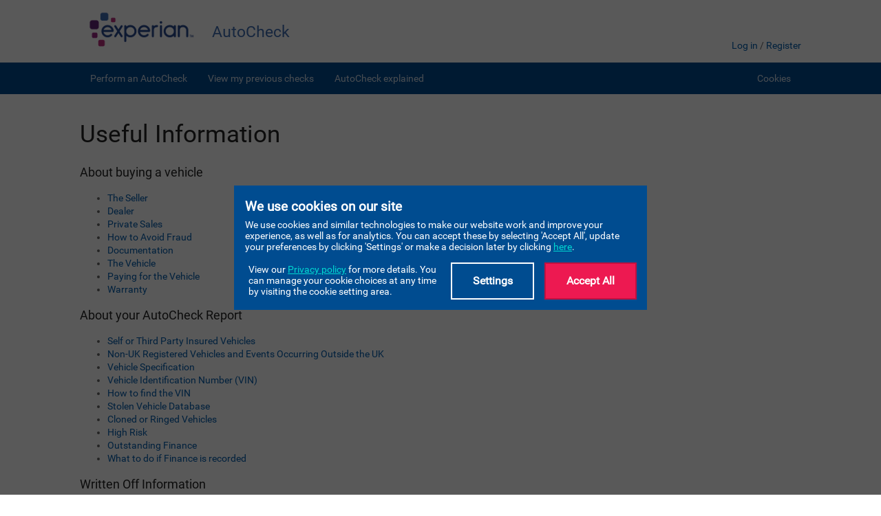

--- FILE ---
content_type: text/html; charset=utf-8
request_url: https://www.autocheck.co.uk/Help/UsefulInformation
body_size: 9491
content:

<!DOCTYPE html>
<html lang="en">
<head>
    <meta charset="utf-8" />
    <meta http-equiv="X-UA-Compatible" content="IE=edge" />
    <meta name="viewport" content="width=device-width, initial-scale=1, user-scalable=no, minimal-ui" />
    <meta name="description" content="AutoCheck from Experian gives you peace of mind when buying a used vehicle by checking if it has outstanding finance, is written off or has been scrapped or stolen." />
    <title>AutoCheck | Useful Information</title>
    <link rel="apple-touch-icon" sizes="180x180" href="/Content/Images/apple-touch-icon.png" />
    <link rel="icon" type="image/png" href="/Content/Images/favicon-32x32.png" sizes="32x32" />
    <link rel="icon" type="image/png" href="/Content/Images/favicon-16x16.png" sizes="16x16" />
    <link rel="mask-icon" href="/Content/Images/safari-pinned-tab.svg" color="#26478d" />
    <link rel="shortcut icon" href="/Content/Images/favicon.ico" />
    <meta name="theme-color" content="#ffffff" />
    <link href="/Content/bundle?v=y5_NEHIaEj9Md9yPzV7M4_ojh4MXjAQ1WTAyyhDtmOg1" rel="stylesheet"/>

    <script >
        if (self == top) { document.documentElement.style.display = 'block'; } else { top.location = self.location; }
    </script>
</head>
<body spellcheck="false">
    <!-- Google Tag Manager (noscript) -->
    <noscript>
        <iframe src="https://www.googletagmanager.com/ns.html?id=GTM-N7T5B63H"
                height="0" width="0" style="display:none;visibility:hidden"></iframe>
    </noscript>
    <!-- End Google Tag Manager (noscript) -->



    <div class="cookieContainer">
        <div>
            <div class="cookieModal">
                <h3>We use cookies on our site</h3>
                <p>We use cookies and similar technologies to make our website work and improve your experience, as well as for analytics. You can accept these by selecting 'Accept All', update your preferences by clicking 'Settings' or make a decision later by clicking <a href="#" class="accept-strictly-necessary">here</a>.</p>
                <div class="consentContainer">
                    <div>
                        <p class="privacyPolicy">View our&nbsp;<a href="/Help/Privacy" target="_blank">Privacy policy</a>&nbsp;for more details. You can manage your cookie choices at any time by visiting the cookie setting area.</p>
                    </div>
                    <div class="buttonContainer">
                        <button class="cookieButton settings cookiePreferences" name="settings">Settings</button>
                        <button class="cookieButton acceptAll" name="acceptAll">Accept All</button>
                    </div>
                </div>
            </div>
        </div>
    </div>

    <header>
        <div id="logoHeaderRow" class="FluidContainer">
            <div class="Container">
                    <span id="signIn-Register" class="LogIn">
                            <span>
                                <a href="/Account/Login">Log in</a>
                                / <a href="/Account/Login">Register</a>
                            </span>
                    </span>
                <a href="/">
                    <img alt="Experian Logo" src="/Content/Images/experian-logo-ac.png" />
                </a>
                <button class="MobileMenuButton Button ButtonBlue">
                    <span class="MobileMenu">Menu</span>
                    <div class="BurgerContainer">
                        <span class="BurgerLine"></span>
                        <span class="BurgerLine"></span>
                        <span class="BurgerLine"></span>
                        <span class="BurgerLine"></span>
                    </div>
                    <div class="Clear"></div>
                </button>

                <div class="Clear"></div>
            </div>
        </div>
    </header>

    <nav>
        <div id="navigationBar" class="FluidContainer">
            <div class="Container">
                <ul>
                            <li class=" HideOnDesktop">
                                <a href="/Account/Login">Log in</a>
                            </li>
                            <li class="HideOnDesktop">
                                <a href="/Account/Login#registerBox">Register</a>
                            </li>
                        <li class=""><a href="/">Perform an AutoCheck</a></li>
                        <li class=""><a href="/My-Checks">View my previous checks</a></li>
                        <li class=""><a href="/Help/StepByStep">AutoCheck explained</a></li>

                    <li class="Last "><a href="/Help/CookiesPolicy">Cookies</a></li>
                </ul>

            </div>
        </div>
    </nav>


    

<section>
    <div class="FluidContainer">
        <div class="Container">
            <h1>Useful Information</h1>
            <div class="ContentContainer">
                <div id="threeSections" class="ListContainer">
                    <div class="LinkContainer ThreeSections HideOnMobile">
                        <h3>About buying a vehicle</h3>
                        <div class="Clear"></div>
                        <ul>
                            <li><a href="#theSellar">The Seller</a></li>
                            <li><a href="#theDealer">Dealer</a></li>
                            <li><a href="#privateSales">Private Sales</a></li>
                            <li><a href="#howToAvoidFraud">How to Avoid Fraud</a></li>
                            <li><a href="#documentation">Documentation</a></li>
                            <li><a href="#theVehicle">The Vehicle</a></li>
                            <li><a href="#payingForTheVehicle">Paying for the Vehicle</a></li>
                            <li><a href="#warranty">Warranty</a></li>
                        </ul>
                    </div>
                    <div class="LinkContainer ThreeSections HideOnMobile">
                        <h3>About your AutoCheck Report</h3>
                        <div class="Clear"></div>
                        <ul>
                            <li><a href="#selfOrThirdPartyInsuredVehicles">Self or Third Party Insured Vehicles</a></li>
                            <li><a href="#eventsOccuringOutsideTheUK">Non-UK Registered Vehicles and Events Occurring Outside the UK</a></li>
                            <li><a href="#vehicleSpecification">Vehicle Specification</a></li>
                            <li><a href="#vin">Vehicle Identification Number (VIN)</a></li>
                            <li><a href="#howToFindTheVIN">How to find the VIN</a></li>
                            <li><a href="#stolenVehicleDatabase">Stolen Vehicle Database</a></li>
                            <li><a href="#clonedOrRingedVehicles">Cloned or Ringed Vehicles</a></li>
                            <li><a href="#highRisk">High Risk</a></li>
                            <li><a href="#outstandingFinance">Outstanding Finance</a></li>
                            <li><a href="#financeRecorded">What to do if Finance is recorded</a></li>
                        </ul>
                    </div>
                    <div class="LinkContainer ThreeSections HideOnMobile">
                        <h3>Written Off Information</h3>
                        <div class="Clear"></div>
                        <ul>
                            <li><a href="#conditionDataCheck">Condition Data Check</a></li>
                            <li><a href="#categoriesOfWriteOff">Categories of Write-Off</a></li>
                            <li><a href="#theft">Theft</a></li>
                            <li><a href="#vic">Vehicle Identity Check</a></li>
                            <li><a href="#plateChange">Plate Changes</a></li>
                            <li><a href="#colourChange">Colour Changes</a></li>
                            <li><a href="#previousKeepers">Previous Keepers</a></li>
                            <li><a href="#mileageInformation">Mileage Information</a></li>
                            <li><a href="#scrapped">Scrapped</a></li>
                            <li><a href="#import">Import</a></li>
                            <li><a href="#export">Export</a></li>
                            <li><a href="#usedBeforeFirstRegistration">Used Before First Registration</a></li>
                        </ul>
                    </div>
                    <div class="Clear"></div>
                </div>

                <h1 id="aboutBuyingAVehicle">About buying a vehicle</h1>
                <div id="theSellar" class="SectionContainer">
                    <h2>The Seller</h2>
                    <p>Always find out exactly who you are buying the vehicle from.</p>
                    <p>
                        Never agree to meet on neutral ground,
                        however convenient that may be for you.
                        Ensure that you enter the premises.
                        Don't do a deal on the pavement outside the given address.
                    </p>
                </div>

                <hr />

                <div id="theDealer" class="SectionContainer">
                    <h2>Dealer</h2>
                    <p>
                        Visit them to ensure they have commercial premises and are not selling from a public car park.
                        A dealer usually has several vehicles on the premises for sale.
                        They should supply you with a printed invoice giving all the company details,
                        VAT registration number and full details of the vehicle.
                        Never let them bring the vehicle to you,
                        however far away they are and however willing they are to do so.
                    </p>
                </div>

                <hr />

                <div id="privateSales" class="SectionContainer">
                    <h2>Private Sales</h2>
                    <p>
                        Visit the address recorded on the V5C document and ask to see proof of identity,
                        such as a passport or recent utility bill, to ensure the seller is the keeper.
                    </p>
                </div>

                <hr />

                <div id="howToAvoidFraud" class="SectionContainer">
                    <h2>How to Avoid Fraud</h2>
                    <p>
                        Follow these simple rules and you will minimise the risk factor involved when buying a used vehicle.
                        There are cases of fraud in the market but if you take care you can reduce your risk.
                        The basic rules to follow are:
                    </p>
                    <ul>
                        <li>Visit the seller - don't let them bring the vehicle to you and don't meet them halfway</li>
                        <li>Check their identity</li>
                        <li>AutoCheck the vehicle</li>
                        <li>Don't buy a 'bargain' - it may not be all it seems</li>
                        <li>Get an independent mechanical inspection</li>
                    </ul>
                </div>

                <hr />

                <div id="documentation" class="SectionContainer">
                    <h2>Documentation</h2>
                    <p>
                        The vehicle must have a full DVLA (Driver Vehicle Licensing Agency) Vehicle Registration Document (V5C).
                    </p>
                    <p>
                        The DVLA have advised that a number of V5C Vehicle registration documents have been stolen,
                        and may be used fraudulently. The serial numbers of these documents can be found on the DVLA website.
                        If you wish to check whether a certificate is genuine, prior to the purchase of a vehicle,
                        you should ring the DVLA helpline on 0300 7906104.
                    </p>
                    <p>
                        The vehicle must have a valid MOT certificate where applicable.
                        Check the status of a new style MOT Test Certificate on <a target="_blank" href="https://www.gov.uk/check-mot-status">https://www.gov.uk/check-mot-status</a>
                    <p>Compare the AutoCheck data carefully against the vehicle and the V5C.</p>
                    <p>
                        Check that the VIN, or chassis number, on the VIN plate (found in the engine compartment) and
                        the VIN (stamped onto the vehicle body shell) match the number recorded on the V5C.
                        Ensure that you confirm the VIN on the AutoCheck site before you purchase the vehicle.
                    </p>
                    <p>Check the service history carefully, and obtain confirmation that any warranty is still effective.</p>
                </div>

                <hr />

                <div id="theVehicle" class="SectionContainer">
                    <h2>The Vehicle</h2>
                    <p>
                        You must question the reason for a vehicle being sold below the current market value.
                        A 'quick sale' may not be all it seems.

                    </p>
                    <p>AutoCheck cannot tell you:</p>
                    <ul>
                        <li>If the vehicle has been damaged, unless written off by an insurance company.</li>
                        <li>
                            If it is a 'clone' bearing false Vehicle Registration Mark (VRM) and Vehicle Identification Number (VIN).
                            If it is a clone the data supplied will be for a different, but identical, vehicle.
                        </li>
                        <li>If it was originally purchased in another EU country, not the UK.</li>
                        <li>If it is roadworthy.</li>
                    </ul>
                </div>

                <hr />

                <div id="payingForTheVehicle" class="SectionContainer">
                    <h2>Paying for the vehicle</h2>
                    <p>
                        A cash sale is not traceable; always try to pay by electronic bank transfer, cheque or bankers draft.
                        The Data Guarantee does not provide protection for cash payments which exceed &pound;1000 or 10% of the purchase price of the vehicle (whichever is the lower).
                    </p>
                </div>

                <hr />

                <div id="warranty" class="SectionContainer">
                    <h2>Warranty</h2>
                    <p>
                        If you believe the vehicle is covered by a manufacturer's warranty it is advisable to contact a franchised dealer or
                        the manufacturer to check the validity of the warranty.
                        A vehicle purchased outside the UK may have a shorter warranty period than an identical vehicle purchased from a UK dealer.
                        Manufacturers' warranties are also conditional on regular servicing and other circumstances.
                    </p>
                </div>

                <hr />

                <h1 id="aboutYourVehicleCheckReport">About your AutoCheck Report</h1>
                <div id="selfOrThirdPartyInsuredVehicles" class="SectionContainer">
                    <h2>Self or Third Party Insured Vehicles</h2>
                    <p>
                        Although AutoCheck is as comprehensive as is currently possible,
                        it may not reveal that the vehicle has been declared a write-off
                        IF the owner was self-insured or third-party insured or if the vehicle was not covered by its
                        insurance policy at the time of the incident (and the <strong>AutoCheck Data Guarantee</strong> will not cover this risk).
                    </p>
                </div>

                <hr />

                <div id="eventsOccuringOutsideTheUK" class="SectionContainer">
                    <h2>Non-UK Registered Vehicles and Events Occurring Outside the UK</h2>
                    <p>
                        Our data only relates to vehicles registered in the United Kingdom.
                        AutoCheck cannot reveal (and the AutoCheck Data Guarantee will not cover)
                        events occurring at any time whilst the vehicle was not registered in the UK (the date of first registration is shown on the V5C document)
                        and may not reveal events occurring outside the UK at any time.
                    </p>
                </div>

                <hr />

                <div id="vehicleSpecification" class="SectionContainer">
                    <h2>Vehicle Specification</h2>
                    <p>
                        The specification details are those recorded by the DVLA and shown on the V5C registration document.
                        If the V5C and our data do not match contact our <a href="/Help/Contact">Service Support</a> team who will be able to assist you.
                        Any discrepancies or omissions may indicate that an amendment has been made at the DVLA since first registration.
                        A missing make and/or model may indicate that the vehicle was not originally purchased from a UK franchised dealer.
                        You can check this with your local franchised dealer or the Manufacturer's Customer Service Department.
                        If the vehicle does not match the V5C contact the <a target="_blank" href="https://www.gov.uk/government/organisations/driver-and-vehicle-licensing-agency" rel="nofollow">DVLA</a>. Only the registered keeper can change any details with the DVLA.
                    </p>
                </div>

                <hr />

                <div id="vin" class="SectionContainer">
                    <h2>Vehicle Identification Number (VIN)</h2>
                    <p>
                        A VIN or chassis number as it is sometimes known, is a unique identification number for every vehicle manufactured,
                        consisting of a combination of 17 letters and numbers.
                        A registration number can be changed and may appear on different vehicles over a period of time,
                        but the VIN is a constant throughout the lifetime of the vehicle.
                    </p>
                </div>

                <hr />

                <div id="howToFindTheVIN" class="SectionContainer">
                    <h2>How to find the VIN</h2>
                    <p>
                        The VIN will be documented on the V5C registration certificate issued by the DVLA,
                        and usually in the service book. You can find it in several places on the vehicle:
                    </p>

                    <ul>
                        <li>
                            It is engraved on a metal plate usually found in the engine compartment.
                            Be suspicious if it shows signs of having been tampered with,
                            such as rivets having been disturbed or if it has been removed.
                        </li>
                        <li>
                            The VIN is also stamped in several places on the chassis of the vehicle,
                            often under the bonnet or in the floor panel on the driver's side.
                            Check the surrounding area for signs of any alteration, the 17 digits should be evenly stamped.
                            If you cannot find the stamped VIN, contact a franchised dealer for advice.
                        </li>
                    </ul>

                    <p>
                        The VIN on the registration certificate, and held in our data,
                        does not contain the alphabetic letters I or O, these are always shown as numbers one and zero.
                    </p>
                </div>

                <hr />

                <div id="stolenVehicleDatabase" class="SectionContainer">
                    <h2>Stolen Vehicle Database</h2>
                    <p>
                        The Police National Computer (PNC) is updated by the police each time a vehicle is reported stolen.
                        If you check a vehicle which appears on this database, we are obliged to inform the Police.
                        Our <a href="/Help/Contact">Service Support Team</a> will then contact you with any further information available.
                    </p>
                    <p>
                        Do not consider proceeding with the purchase until you have received written confirmation from our
                        Service Support Team that it has been recovered.
                        If you buy a stolen vehicle it remains the property of the true owner or
                        their insurance company who can repossess it.
                    </p>
                </div>

                <hr />

                <div id="clonedOrRingedVehicles" class="SectionContainer">
                    <h2>Cloned or Ringed Vehicles</h2>
                    <p>
                        A "clone" or "ringer" is a vehicle which has been stolen and has been given a false registration number and VIN.
                        If this has happened, the data supplied will be for a different, but identical, vehicle.
                        A clone or ringer is not covered by AutoCheck Data Guarantee.
                    </p>
                </div>

                <hr />

                <div id="highRisk" class="SectionContainer">
                    <h2>High Risk</h2>
                    <p>
                        If the vehicle is recorded as being at 'High Risk' it usually means that a third party has an interest in the
                        vehicle and is trying to track its movement within the market to prevent it being sold on without good title.
                        It often relates to a finance agreement or a dispute over ownership.
                        It is not connected with the physical condition of the vehicle.
                    </p>
                    <p>
                        However, you should not proceed with the purchase of the vehicle until our Service Support Team has fully investigated it on your behalf.
                        They will contact you once they have a response from the company who recorded the interest.
                    </p>
                    <p>
                        Please note that if a vehicle appears on this database,
                        we are obliged to inform the company that registered the 'High Risk' of the details of the check.
                    </p>
                </div>

                <hr />

                <div id="outstandingFinance" class="SectionContainer">
                    <h2>Outstanding Finance</h2>
                    <p>
                        If a loan or hire purchase agreement is still outstanding and you buy the vehicle,
                        the finance company will retain a legal interest in it until the loan is repaid in full and they may repossess it.
                        You may believe that as an innocent purchaser you would retain good title on a vehicle in this situation. However,
                        you would have to prove your status as an innocent purchaser to the finance company which,
                        in practice, is an extremely difficult and lengthy process.
                    </p>
                </div>

                <hr />

                <div id="financeRecorded" class="SectionContainer">
                    <h2>What to do if Finance is recorded</h2>
                    <p>
                        The details of the agreement and the finance company are shown in the AutoCheck report.
                        You should contact the finance company and ask if the agreement has been fully repaid.
                        If it has, ask for written confirmation and only consider buying the vehicle once you have it.
                    </p>
                    <p>
                        If it is outstanding, ask the seller to obtain a settlement figure from the finance company
                        (they will not supply this to you as you are not the account holder).
                    </p>
                    <p>
                        You can confirm this figure with the finance company.
                        You can then pay the outstanding sum directly to the finance company, and pay any balance to the seller.
                        If the settlement figure is greater than the asking price, both you and the seller should pay the finance company together.
                    </p>
                    <p>
                        The finance company should automatically contact Experian to remove the data from the vehicle.
                    </p>
                </div>

                <hr />

                <h1 id="writtenOffInformation">Written Off Information</h1>
                <div id="conditionDataCheck" class="SectionContainer">
                    <h2>Condition Data Check</h2>
                    <p>
                        We check if the vehicle has been recorded as written-off or a total loss by an insurance company due to a damage or theft-related insurance claim.
                        A damage-related insurance claim means the insurer has decided that the vehicle is uneconomical to repair.
                        You should only proceed with the purchase once you are satisfied that the repairs have been carried out to a high standard and that the vehicle is roadworthy.
                        A theft-related insurance claim indicates that the vehicle has been stolen and an insurance company has paid out a claim on it and has become the legal owner.
                        It may have been recovered intact and returned to the road, or in a damaged condition.
                    </p>
                    <p>
                        If you require further information about a Theft status contact our <a href="/Help/Contact">Service Support Team</a> who will verify the current status of the vehicle for you.
                    </p>
                </div>

                <hr />

                <div id="categoriesOfWriteOff" class="SectionContainer">
                    <h2>Categories of Write-Off</h2>

                    <div id="TableContainer">
                        <table class="DefaultTable">
                            <thead>
                                <tr>
                                    <th>Category</th>
                                    <th>Description</th>
                                </tr>
                            </thead>
                            <tbody>
                                <tr>
                                    <td>A</td>
                                    <td>This vehicle has been declared unsuitable or beyond repair and has been identified to be crushed in its entirety.</td>
                                </tr>
                                <tr class="RowB">
                                    <td>B</td>
                                    <td>
                                        This vehicle has been declared unsuitable or beyond repair. Usable parts can be recycled.
                                    </td>
                                </tr>
                                <tr>
                                    <td>C</td>
                                    <td>
                                        An extensively damaged vehicle which the insurer has decided not to repair,
                                        but which could be repaired and returned to the road.
                                    </td>
                                </tr>
                                <tr class="RowB">
                                    <td>D</td>
                                    <td>A damaged vehicle which the insurer has decided not to repair, but which could be repaired and returned to the road.</td>
                                </tr>
                                <tr>
                                    <td>F</td>
                                    <td>A vehicle damaged by fire, which the insurer has decided not to repair.</td>
                                </tr>
                                <tr class="RowB">
                                    <td>S</td>
                                    <td>
                                        This vehicle has been deemed a repairable vehicle which <b>has</b> sustained damage to any part of the structural frame or
                                        chassis and the insurer / self-insured owner has decided not to repair the vehicle.
                                    </td>
                                </tr>
                                <tr>
                                    <td>N</td>
                                    <td>
                                        This vehicle has been deemed a repairable vehicle which <b>has not</b> sustained damage to the structural frame or chassis
                                        and the insurer / self-insured owner has decided not to repair the vehicle.
                                    </td>
                                </tr>
                            </tbody>
                        </table>
                    </div>
                </div>

                <hr />

                <div id="theft" class="SectionContainer">
                    <h2>Theft</h2>
                    <p>
                        These vehicles have not been recovered and ownership rests with the insurer who made the total loss payment.
                        They are able to repossess the vehicle as soon as it is identified, even if it has been bought innocently.
                    </p>
                </div>

                <hr />

                <div id="vic" class="SectionContainer">
                    <h2>Vehicle Identity Check</h2>
                    <p>
                        The Vehicle Identity Check (VIC) scheme was introduced as a deterrent to ringing but came to an end in October 2015.
                        This notification will set a 'VIC marker' against the DVLA vehicle record. Whilst a VIC marker remains set,
                        DVLA will not issue a registration certificate V5C, or vehicle licence reminder V11. The VIC marker will only be removed,
                        when the car passed a VIC. The VIC, was previously carried out by the Vehicle and Operator Services Agency (VOSA).
                    </p>
                    <p>
                        For further information about VIC contact:
                    </p>
                    <p>
                        Vehicle Inspectorate Enquiries: 03300 123 900 <br />
                        Vehicle Inspectorate Website: <a href="https://www.gov.uk/contact-dvsa" target="_blank">https://www.gov.uk/contact-dvsa</a> <br />
                        DVLA Customer Enquiries: 0844 306 9203 <br />
                        DVLA Website: <a href="http://www.dvla.gov.uk" target="_blank">www.dvla.gov.uk</a>
                    </p>
                </div>

                <hr />

                <div id="plateChange" class="SectionContainer">
                    <h2>Plate Changes</h2>
                    <p>
                        Vehicles primarily go through plate changes so the owner can personalise the vehicle,
                        so it’s usually nothing to worry about.
                        It will always go back to an age related plated once the 'private' plate has been moved to another vehicle.
                    </p>
                    <p>
                        Where the vehicle has undergone one or more registration plate changes,
                        you will be advised of each previous registration plate and the date it was applied to the vehicle.
                    </p>
                </div>

                <hr />

                <div id="colourChange" class="SectionContainer">
                    <h2>Colour Changes</h2>
                    <p>
                        As with plate changes, most colour changes of a vehicle will be for the purposes of personalisation.
                        Vehicle owners are required to notify the DVLA of any colour changes which will then be noted on the vehicles V5C,
                        the Vehicle Registration Certificate. If the vehicle has had a colour change recorded,
                        you will be advised of the original colour, the number of previous changes recorded and the current colour.
                    </p>
                </div>

                <hr />

                <div id="previousKeepers" class="SectionContainer">
                    <h2>Previous Keepers</h2>
                    <p>
                        We can tell you how many previous keepers the vehicle has had and the dates of change of ownership.
                    </p>
                    <p>
                        For example 0 previous keepers means that it is still registered to its original keeper and you will be number two,
                        four previous keepers means that the present keeper is the fifth and you will be number six.
                    </p>
                    <p>
                        Look out for several changes in quick succession, it could mean that the vehicle is problematical,
                        or it could be due to the type of vehicle.
                    </p>
                    <p>
                        The name of the keeper is covered by Data Protection and is not released to AutoCheck by the DVLA.
                        However the names and addresses of the last two keepers are shown on the V5C, the Vehicle Registration Certificate.
                        You can contact those keepers to ask about the vehicle.
                    </p>
                    <p>
                        Please note that the keeper is not necessarily the owner,
                        it may be a company vehicle or belong to a third party.
                    </p>
                </div>

                <hr />

                <div id="mileageInformation" class="SectionContainer">
                    <h2>Mileage Information</h2>
                    <p>
                        The mileage record is gathered from various sources. It is presented in date order and shows mileage,
                        date and source.
                        You should check the mileage readings and dates with MOT certificates and service records to satisfy yourself that the sequence of mileages is acceptable.
                        Our records flag up any mileage discrepancies. A discrepancy indicates that the vehicle may have been 'clocked',
                        and that at some point the odometer has been tampered with to display a lower figure than the actual mileage.
                        If necessary contact the previous keepers of the vehicle (shown on the V5C).
                    </p>
                    <p>
                        The sources of mileage check information include:
                    </p>

                    <p>DVLA - <a target="_blank" href="http://www.dvla.gov.uk/">The Driver and Vehicle Licensing Authority</a></p>
                    <p>BVRLA - <a target="_blank" href="http://www.bvrla.co.uk/">The British Vehicle Rental and Leasing Association</a></p>
                    <p>RMI - <a target="_blank" href="http://www.rmif.co.uk/">The Retail Motor Industry Federation</a></p>

                    <p>
                        This information is not validated and therefore some data may not be complete or accurate.
                        Please note that a small proportion of imported vehicles may have readings in kilometers rather than miles.
                    </p>
                </div>

                <hr />

                <div id="scrapped" class="SectionContainer">
                    <h2>Scrapped</h2>
                    <p>Scrapped information is received from the DVLA.</p>
                    <p>Do not proceed with the purchase if the vehicle is recorded as scrapped.</p>
                    <p>Please <a href="/Help/Contact">contact our Service Support Team</a> for more information.</p>
                </div>

                <hr />
                <div id="import" class="SectionContainer">
                    <h2>Import</h2>
                    <p>Import information is received from the DVLA.</p>
                    <p>
                        If a vehicle is recorded as being imported, we cannot provide information for the period that it was out of the country.
                        Therefore you should try to obtain as much information about the vehicle's history as possible.
                        You should also check the vehicle documents carefully.
                    </p>
                    <p>
                        Please note that a vehicle purchased in another country in the European Union and brought into the UK,
                        whether as a new or used vehicle, is not classified as an Imported Vehicle,
                        to reflect the single European Market.
                        Always check with a franchised dealer if you are unsure of the origin of the vehicle or
                        if you believe it is covered by the manufacturer's warranty.
                    </p>
                </div>

                <hr />

                <div id="export" class="SectionContainer">
                    <h2>Export</h2>
                    <p>Export information is received from the DVLA.</p>
                    <p>
                        If a vehicle is recorded as being exported we cannot provide information on the period that it was out of the country.
                        Therefore you should try to obtain as much information about the vehicle's history as possible.
                        You should also check the vehicle documents carefully.
                        Only proceed if there is a current V5C, dated after the date of export shown in the AutoCheck report.
                    </p>
                </div>

                <hr />

                <div id="usedBeforeFirstRegistration" class="SectionContainer">
                    <h2>Used Before First Registration</h2>
                    <p>
                        A vehicle is not always registered with the DVLA when it is new.
                        It may have been used in another European country, or on a private estate in the UK.
                    </p>
                </div>
            </div>
        </div>
    </div>
</section>


    <footer>
        <div class="FluidContainer">
            <div class="Container">
                    <h3>Useful links</h3>
                    <div class="FooterContainer">
                        <div class="Top">
                            <ul>
                                <li><a href="/Help/Contact">Contact</a></li>
                                <li><a href="/Help/DataGuarantee">Data Guarantee</a></li>
                                <li><a href="/Help/SampleReport">Sample Report</a></li>
                                <li><a href="/Help/StepByStep">Step by Step Guide</a></li>
                                <li><a href="/Help/CookiesPolicy">Cookies Policy</a></li>
                                <li><a href="/Help/Cancellation">Cancellations and Refunds</a></li>
                            </ul>
                        </div>
                        <div class="Bottom">
                            <ul>
                                <li><a href="/Help/UsefulInformation">Useful Information</a></li>
                                <li><a href="/Help/Terms" target="_blank">Terms &amp; Conditions</a></li>
                                <li><a href="/Help/Privacy" target="_blank">Privacy Policy</a></li>
                                <li><a href="/Help/Accessibility">Accessibility</a></li>
                                <li><a href="/Help/FAQ">FAQ</a></li>
                                <li><a href="/Article/TopTenTips">Top 10 tips for buying a used car</a></li>
                                <li><a href="/Article/RegistrationPlates">Registration Plates</a></li>
                                <li><a class="cookiePreferences">Manage Cookies</a></li>
                            </ul>
                        </div>
                        <div class="Clear"></div>
                    </div>
                    <div class="SubLine">
                        <p>AutoCheck is provided by Experian Ltd (Registered number 653331)</p>
                        <p>Experian Ltd is authorised and regulated by the Financial Conduct Authority.</p>
                        <p>
                            Experian Ltd is registered in England and Wales with registered office at The Sir John Peace Building, Experian Way, NG2
                            Business Park, Nottingham, NG80 1ZZ.
                        </p>


                        <p>Copyright &reg; 2026, Experian. All rights reserved</p>
                    </div>
            </div>
        </div>
    </footer>


    <input id="isAuthenticated" name="isAuthenticated" type="hidden" value="" />

    <!-- Begin Lynchpin Data Collection Tag -->
    <!-- (c) Lynchpin Analytics Limited 2009-2015, All Rights Reserved -->
    <script type="text/plain" cookie-consent="tracking" >
        loadScript('https://experian.lypn.net/scripts/current/lynchpin.js', function () {
        _lp = new LYPN('77713772752a6001');
        _lp.data['loc'] = document.location;
        _lp.data['ref'] = document.referrer;
        _lp.data['sta'] = document.getElementById('isAuthenticated').value;
        _lp.data['cg1'] = '';
        _lp.data['cg2'] = '';
        _lp.data['cg3'] = '';
        _lp.data['cp1'] = '';
        _lp.data['cp2'] = '';
        _lp.data['cp3'] = '';
        _lp.data['cvl'] = '';
        _lp.data['ccr'] = '';
        _lp.data['cre'] = '';
        _lp.data['fnm'] = '';
        _lp.data['fst'] = '';
        _lp.data['cu1'] = '';
        _lp.data['cu2'] = '';
        _lp.data['cu3'] = '';
        _lp.init();
        });
    </script>
    <!-- End Lynchpin Data Collection Tag -->

    <script src="/Scripts/shared?v=hP5W6gylhzACKkMtH8_lqStDMFt2exTqoIxHcepGPFY1"></script>

<script type="text/javascript" src="/_Incapsula_Resource?SWJIYLWA=719d34d31c8e3a6e6fffd425f7e032f3&ns=1&cb=475470360" async></script></body>
</html>

--- FILE ---
content_type: text/css; charset=utf-8
request_url: https://www.autocheck.co.uk/Content/bundle?v=y5_NEHIaEj9Md9yPzV7M4_ojh4MXjAQ1WTAyyhDtmOg1
body_size: 12334
content:
html{font-family:sans-serif;-ms-text-size-adjust:100%;-webkit-text-size-adjust:100%}body{margin:0}article,aside,details,figcaption,figure,footer,header,hgroup,main,menu,nav,section,summary{display:block}audio,canvas,progress,video{display:inline-block;vertical-align:baseline}audio:not([controls]){display:none;height:0}[hidden],template{display:none}a{background-color:transparent}a:active,a:hover{outline:0}abbr[title]{border-bottom:1px dotted}b,strong{font-weight:bold}dfn{font-style:italic}h1{font-size:2em;margin:.67em 0}mark{background:#ff0;color:#000}small{font-size:80%}sub,sup{font-size:75%;line-height:0;position:relative;vertical-align:baseline}sup{top:-.5em}sub{bottom:-.25em}img{border:0}svg:not(:root){overflow:hidden}figure{margin:1em 40px}hr{-moz-box-sizing:content-box;box-sizing:content-box;height:0}pre{overflow:auto}code,kbd,pre,samp{font-family:monospace,monospace;font-size:1em}button,input,optgroup,select,textarea{color:inherit;font:inherit;margin:0}button{overflow:visible}button,select{text-transform:none}button,html input[type="button"],input[type="reset"],input[type="submit"]{-webkit-appearance:button;cursor:pointer}button[disabled],html input[disabled]{cursor:default}button::-moz-focus-inner,input::-moz-focus-inner{border:0;padding:0}input{line-height:normal}input[type="checkbox"],input[type="radio"]{box-sizing:border-box;padding:0}input[type="number"]::-webkit-inner-spin-button,input[type="number"]::-webkit-outer-spin-button{height:auto}input[type="search"]{-webkit-appearance:textfield;-moz-box-sizing:content-box;-webkit-box-sizing:content-box;box-sizing:content-box}input[type="search"]::-webkit-search-cancel-button,input[type="search"]::-webkit-search-decoration{-webkit-appearance:none}fieldset{border:1px solid silver;margin:0 2px;padding:.35em .625em .75em}legend{border:0;padding:0}textarea{overflow:auto}optgroup{font-weight:bold}table{border-collapse:collapse;border-spacing:0}td,th{padding:0}.ui-helper-hidden{display:none}.ui-helper-hidden-accessible{border:0;clip:rect(0 0 0 0);height:1px;margin:-1px;overflow:hidden;padding:0;position:absolute;width:1px}.ui-helper-reset{margin:0;padding:0;border:0;outline:0;line-height:1.3;text-decoration:none;font-size:100%;list-style:none}.ui-helper-clearfix:before,.ui-helper-clearfix:after{content:"";display:table;border-collapse:collapse}.ui-helper-clearfix:after{clear:both}.ui-helper-zfix{width:100%;height:100%;top:0;left:0;position:absolute;opacity:0;-ms-filter:"alpha(opacity=0)"}.ui-front{z-index:100}.ui-state-disabled{cursor:default!important;pointer-events:none}.ui-icon{display:inline-block;vertical-align:middle;margin-top:-.25em;position:relative;text-indent:-99999px;overflow:hidden;background-repeat:no-repeat}.ui-widget-icon-block{left:50%;margin-left:-8px;display:block}.ui-widget-overlay{position:fixed;top:0;left:0;width:100%;height:100%}.ui-accordion .ui-accordion-header{display:block;cursor:pointer;position:relative;margin:2px 0 0 0;padding:.5em .5em .5em .7em;font-size:100%}.ui-accordion .ui-accordion-content{padding:1em 2.2em;border-top:0;overflow:auto}.ui-autocomplete{position:absolute;top:0;left:0;cursor:default}.ui-menu{list-style:none;padding:0;margin:0;display:block;outline:0}.ui-menu .ui-menu{position:absolute}.ui-menu .ui-menu-item{margin:0;cursor:pointer;list-style-image:url("[data-uri]")}.ui-menu .ui-menu-item-wrapper{position:relative;padding:3px 1em 3px .4em}.ui-menu .ui-menu-divider{margin:5px 0;height:0;font-size:0;line-height:0;border-width:1px 0 0 0}.ui-menu .ui-state-focus,.ui-menu .ui-state-active{margin:-1px}.ui-menu-icons{position:relative}.ui-menu-icons .ui-menu-item-wrapper{padding-left:2em}.ui-menu .ui-icon{position:absolute;top:0;bottom:0;left:.2em;margin:auto 0}.ui-menu .ui-menu-icon{left:auto;right:0}.ui-button{padding:.4em 1em;display:inline-block;position:relative;line-height:normal;margin-right:.1em;cursor:pointer;vertical-align:middle;text-align:center;-webkit-user-select:none;-moz-user-select:none;-ms-user-select:none;user-select:none;overflow:visible}.ui-button,.ui-button:link,.ui-button:visited,.ui-button:hover,.ui-button:active{text-decoration:none}.ui-button-icon-only{width:2em;box-sizing:border-box;text-indent:-9999px;white-space:nowrap}input.ui-button.ui-button-icon-only{text-indent:0}.ui-button-icon-only .ui-icon{position:absolute;top:50%;left:50%;margin-top:-8px;margin-left:-8px}.ui-button.ui-icon-notext .ui-icon{padding:0;width:2.1em;height:2.1em;text-indent:-9999px;white-space:nowrap}input.ui-button.ui-icon-notext .ui-icon{width:auto;height:auto;text-indent:0;white-space:normal;padding:.4em 1em}input.ui-button::-moz-focus-inner,button.ui-button::-moz-focus-inner{border:0;padding:0}.ui-controlgroup{vertical-align:middle;display:inline-block}.ui-controlgroup>.ui-controlgroup-item{float:left;margin-left:0;margin-right:0}.ui-controlgroup>.ui-controlgroup-item:focus,.ui-controlgroup>.ui-controlgroup-item.ui-visual-focus{z-index:9999}.ui-controlgroup-vertical>.ui-controlgroup-item{display:block;float:none;width:100%;margin-top:0;margin-bottom:0;text-align:left}.ui-controlgroup-vertical .ui-controlgroup-item{box-sizing:border-box}.ui-controlgroup .ui-controlgroup-label{padding:.4em 1em}.ui-controlgroup .ui-controlgroup-label span{font-size:80%}.ui-controlgroup-horizontal .ui-controlgroup-label+.ui-controlgroup-item{border-left:none}.ui-controlgroup-vertical .ui-controlgroup-label+.ui-controlgroup-item{border-top:none}.ui-controlgroup-horizontal .ui-controlgroup-label.ui-widget-content{border-right:none}.ui-controlgroup-vertical .ui-controlgroup-label.ui-widget-content{border-bottom:none}.ui-controlgroup-vertical .ui-spinner-input{width:75%;width:calc(97.6%)}.ui-controlgroup-vertical .ui-spinner .ui-spinner-up{border-top-style:solid}.ui-checkboxradio-label .ui-icon-background{box-shadow:inset 1px 1px 1px #ccc;border-radius:.12em;border:none}.ui-checkboxradio-radio-label .ui-icon-background{width:16px;height:16px;border-radius:1em;overflow:visible;border:none}.ui-checkboxradio-radio-label.ui-checkboxradio-checked .ui-icon,.ui-checkboxradio-radio-label.ui-checkboxradio-checked:hover .ui-icon{background-image:none;width:8px;height:8px;border-width:4px;border-style:solid}.ui-checkboxradio-disabled{pointer-events:none}.ui-datepicker{width:17em;padding:.2em .2em 0;display:none}.ui-datepicker .ui-datepicker-header{position:relative;padding:.2em 0}.ui-datepicker .ui-datepicker-prev,.ui-datepicker .ui-datepicker-next{position:absolute;top:2px;width:1.8em;height:1.8em}.ui-datepicker .ui-datepicker-prev-hover,.ui-datepicker .ui-datepicker-next-hover{top:1px}.ui-datepicker .ui-datepicker-prev{left:2px}.ui-datepicker .ui-datepicker-next{right:2px}.ui-datepicker .ui-datepicker-prev-hover{left:1px}.ui-datepicker .ui-datepicker-next-hover{right:1px}.ui-datepicker .ui-datepicker-prev span,.ui-datepicker .ui-datepicker-next span{display:block;position:absolute;left:50%;margin-left:-8px;top:50%;margin-top:-8px}.ui-datepicker .ui-datepicker-title{margin:0 2.3em;line-height:1.8em;text-align:center}.ui-datepicker .ui-datepicker-title select{font-size:1em;margin:1px 0}.ui-datepicker select.ui-datepicker-month,.ui-datepicker select.ui-datepicker-year{width:45%}.ui-datepicker table{width:100%;font-size:.9em;border-collapse:collapse;margin:0 0 .4em}.ui-datepicker th{padding:.7em .3em;text-align:center;font-weight:bold;border:0}.ui-datepicker td{border:0;padding:1px}.ui-datepicker td span,.ui-datepicker td a{display:block;padding:.2em;text-align:right;text-decoration:none}.ui-datepicker .ui-datepicker-buttonpane{background-image:none;margin:.7em 0 0 0;padding:0 .2em;border-left:0;border-right:0;border-bottom:0}.ui-datepicker .ui-datepicker-buttonpane button{float:right;margin:.5em .2em .4em;cursor:pointer;padding:.2em .6em .3em .6em;width:auto;overflow:visible}.ui-datepicker .ui-datepicker-buttonpane button.ui-datepicker-current{float:left}.ui-datepicker.ui-datepicker-multi{width:auto}.ui-datepicker-multi .ui-datepicker-group{float:left}.ui-datepicker-multi .ui-datepicker-group table{width:95%;margin:0 auto .4em}.ui-datepicker-multi-2 .ui-datepicker-group{width:50%}.ui-datepicker-multi-3 .ui-datepicker-group{width:33.3%}.ui-datepicker-multi-4 .ui-datepicker-group{width:25%}.ui-datepicker-multi .ui-datepicker-group-last .ui-datepicker-header,.ui-datepicker-multi .ui-datepicker-group-middle .ui-datepicker-header{border-left-width:0}.ui-datepicker-multi .ui-datepicker-buttonpane{clear:left}.ui-datepicker-row-break{clear:both;width:100%;font-size:0}.ui-datepicker-rtl{direction:rtl}.ui-datepicker-rtl .ui-datepicker-prev{right:2px;left:auto}.ui-datepicker-rtl .ui-datepicker-next{left:2px;right:auto}.ui-datepicker-rtl .ui-datepicker-prev:hover{right:1px;left:auto}.ui-datepicker-rtl .ui-datepicker-next:hover{left:1px;right:auto}.ui-datepicker-rtl .ui-datepicker-buttonpane{clear:right}.ui-datepicker-rtl .ui-datepicker-buttonpane button{float:left}.ui-datepicker-rtl .ui-datepicker-buttonpane button.ui-datepicker-current,.ui-datepicker-rtl .ui-datepicker-group{float:right}.ui-datepicker-rtl .ui-datepicker-group-last .ui-datepicker-header,.ui-datepicker-rtl .ui-datepicker-group-middle .ui-datepicker-header{border-right-width:0;border-left-width:1px}.ui-datepicker .ui-icon{display:block;text-indent:-99999px;overflow:hidden;background-repeat:no-repeat;left:.5em;top:.3em}.ui-dialog{position:absolute;top:0;left:0;padding:.2em;outline:0}.ui-dialog .ui-dialog-titlebar{padding:.4em 1em;position:relative}.ui-dialog .ui-dialog-title{float:left;margin:.1em 0;white-space:nowrap;width:90%;overflow:hidden;text-overflow:ellipsis}.ui-dialog .ui-dialog-titlebar-close{position:absolute;right:.3em;top:50%;width:20px;margin:-10px 0 0 0;padding:1px;height:20px}.ui-dialog .ui-dialog-content{position:relative;border:0;padding:.5em 1em;background:none;overflow:auto}.ui-dialog .ui-dialog-buttonpane{text-align:left;border-width:1px 0 0 0;background-image:none;margin-top:.5em;padding:.3em 1em .5em .4em}.ui-dialog .ui-dialog-buttonpane .ui-dialog-buttonset{float:right}.ui-dialog .ui-dialog-buttonpane button{margin:.5em .4em .5em 0;cursor:pointer}.ui-dialog .ui-resizable-n{height:2px;top:0}.ui-dialog .ui-resizable-e{width:2px;right:0}.ui-dialog .ui-resizable-s{height:2px;bottom:0}.ui-dialog .ui-resizable-w{width:2px;left:0}.ui-dialog .ui-resizable-se,.ui-dialog .ui-resizable-sw,.ui-dialog .ui-resizable-ne,.ui-dialog .ui-resizable-nw{width:7px;height:7px}.ui-dialog .ui-resizable-se{right:0;bottom:0}.ui-dialog .ui-resizable-sw{left:0;bottom:0}.ui-dialog .ui-resizable-ne{right:0;top:0}.ui-dialog .ui-resizable-nw{left:0;top:0}.ui-draggable .ui-dialog-titlebar{cursor:move}.ui-draggable-handle{-ms-touch-action:none;touch-action:none}.ui-resizable{position:relative}.ui-resizable-handle{position:absolute;font-size:.1px;display:block;-ms-touch-action:none;touch-action:none}.ui-resizable-disabled .ui-resizable-handle,.ui-resizable-autohide .ui-resizable-handle{display:none}.ui-resizable-n{cursor:n-resize;height:7px;width:100%;top:-5px;left:0}.ui-resizable-s{cursor:s-resize;height:7px;width:100%;bottom:-5px;left:0}.ui-resizable-e{cursor:e-resize;width:7px;right:-5px;top:0;height:100%}.ui-resizable-w{cursor:w-resize;width:7px;left:-5px;top:0;height:100%}.ui-resizable-se{cursor:se-resize;width:12px;height:12px;right:1px;bottom:1px}.ui-resizable-sw{cursor:sw-resize;width:9px;height:9px;left:-5px;bottom:-5px}.ui-resizable-nw{cursor:nw-resize;width:9px;height:9px;left:-5px;top:-5px}.ui-resizable-ne{cursor:ne-resize;width:9px;height:9px;right:-5px;top:-5px}.ui-progressbar{height:2em;text-align:left;overflow:hidden}.ui-progressbar .ui-progressbar-value{margin:-1px;height:100%}.ui-progressbar .ui-progressbar-overlay{background:url("[data-uri]");height:100%;-ms-filter:"alpha(opacity=25)";opacity:.25}.ui-progressbar-indeterminate .ui-progressbar-value{background-image:none}.ui-selectable{-ms-touch-action:none;touch-action:none}.ui-selectable-helper{position:absolute;z-index:100;border:1px dotted #000}.ui-selectmenu-menu{padding:0;margin:0;position:absolute;top:0;left:0;display:none}.ui-selectmenu-menu .ui-menu{overflow:auto;overflow-x:hidden;padding-bottom:1px}.ui-selectmenu-menu .ui-menu .ui-selectmenu-optgroup{font-size:1em;font-weight:bold;line-height:1.5;padding:2px .4em;margin:.5em 0 0 0;height:auto;border:0}.ui-selectmenu-open{display:block}.ui-selectmenu-text{display:block;margin-right:20px;overflow:hidden;text-overflow:ellipsis}.ui-selectmenu-button.ui-button{text-align:left;white-space:nowrap;width:14em}.ui-selectmenu-icon.ui-icon{float:right;margin-top:0}.ui-slider{position:relative;text-align:left}.ui-slider .ui-slider-handle{position:absolute;z-index:2;width:1.2em;height:1.2em;cursor:pointer;-ms-touch-action:none;touch-action:none}.ui-slider .ui-slider-range{position:absolute;z-index:1;font-size:.7em;display:block;border:0;background-position:0 0}.ui-slider.ui-state-disabled .ui-slider-handle,.ui-slider.ui-state-disabled .ui-slider-range{filter:inherit}.ui-slider-horizontal{height:.8em}.ui-slider-horizontal .ui-slider-handle{top:-.3em;margin-left:-.6em}.ui-slider-horizontal .ui-slider-range{top:0;height:100%}.ui-slider-horizontal .ui-slider-range-min{left:0}.ui-slider-horizontal .ui-slider-range-max{right:0}.ui-slider-vertical{width:.8em;height:100px}.ui-slider-vertical .ui-slider-handle{left:-.3em;margin-left:0;margin-bottom:-.6em}.ui-slider-vertical .ui-slider-range{left:0;width:100%}.ui-slider-vertical .ui-slider-range-min{bottom:0}.ui-slider-vertical .ui-slider-range-max{top:0}.ui-sortable-handle{-ms-touch-action:none;touch-action:none}.ui-spinner{position:relative;display:inline-block;overflow:hidden;padding:0;vertical-align:middle}.ui-spinner-input{border:none;background:none;color:inherit;padding:.222em 0;margin:.2em 0;vertical-align:middle;margin-left:.4em;margin-right:2em}.ui-spinner-button{width:1.6em;height:50%;font-size:.5em;padding:0;margin:0;text-align:center;position:absolute;cursor:default;display:block;overflow:hidden;right:0}.ui-spinner a.ui-spinner-button{border-top-style:none;border-bottom-style:none;border-right-style:none}.ui-spinner-up{top:0}.ui-spinner-down{bottom:0}.ui-tabs{position:relative;padding:.2em}.ui-tabs .ui-tabs-nav{margin:0;padding:.2em .2em 0}.ui-tabs .ui-tabs-nav li{list-style:none;float:left;position:relative;top:0;margin:1px .2em 0 0;border-bottom-width:0;padding:0;white-space:nowrap}.ui-tabs .ui-tabs-nav .ui-tabs-anchor{float:left;padding:.5em 1em;text-decoration:none}.ui-tabs .ui-tabs-nav li.ui-tabs-active{margin-bottom:-1px;padding-bottom:1px}.ui-tabs .ui-tabs-nav li.ui-tabs-active .ui-tabs-anchor,.ui-tabs .ui-tabs-nav li.ui-state-disabled .ui-tabs-anchor,.ui-tabs .ui-tabs-nav li.ui-tabs-loading .ui-tabs-anchor{cursor:text}.ui-tabs-collapsible .ui-tabs-nav li.ui-tabs-active .ui-tabs-anchor{cursor:pointer}.ui-tabs .ui-tabs-panel{display:block;border-width:0;padding:1em 1.4em;background:none}.ui-tooltip{padding:8px;position:absolute;z-index:9999;max-width:300px}body .ui-tooltip{border-width:2px}.ui-widget{font-family:Arial,Helvetica,sans-serif;font-size:1em}.ui-widget .ui-widget{font-size:1em}.ui-widget input,.ui-widget select,.ui-widget textarea,.ui-widget button{font-family:Arial,Helvetica,sans-serif;font-size:1em}.ui-widget.ui-widget-content{border:1px solid #c5c5c5}.ui-widget-content{border:1px solid #ddd;background:#fff;color:#333}.ui-widget-content a{color:#333}.ui-widget-header{border:1px solid #ddd;background:#e9e9e9;color:#333;font-weight:bold}.ui-widget-header a{color:#333}.ui-state-default,.ui-widget-content .ui-state-default,.ui-widget-header .ui-state-default,.ui-button,html .ui-button.ui-state-disabled:hover,html .ui-button.ui-state-disabled:active{border:1px solid #c5c5c5;background:#f6f6f6;font-weight:normal;color:#454545}.ui-state-default a,.ui-state-default a:link,.ui-state-default a:visited,a.ui-button,a:link.ui-button,a:visited.ui-button,.ui-button{color:#454545;text-decoration:none}.ui-state-hover,.ui-widget-content .ui-state-hover,.ui-widget-header .ui-state-hover,.ui-state-focus,.ui-widget-content .ui-state-focus,.ui-widget-header .ui-state-focus,.ui-button:hover,.ui-button:focus{border:1px solid #ccc;background:#ededed;font-weight:normal;color:#2b2b2b}.ui-state-hover a,.ui-state-hover a:hover,.ui-state-hover a:link,.ui-state-hover a:visited,.ui-state-focus a,.ui-state-focus a:hover,.ui-state-focus a:link,.ui-state-focus a:visited,a.ui-button:hover,a.ui-button:focus{color:#2b2b2b;text-decoration:none}.ui-visual-focus{box-shadow:0 0 3px 1px #5e9ed6}.ui-state-active,.ui-widget-content .ui-state-active,.ui-widget-header .ui-state-active,a.ui-button:active,.ui-button:active,.ui-button.ui-state-active:hover{border:1px solid #003eff;background:#007fff;font-weight:normal;color:#fff}.ui-icon-background,.ui-state-active .ui-icon-background{border:#003eff;background-color:#fff}.ui-state-active a,.ui-state-active a:link,.ui-state-active a:visited{color:#fff;text-decoration:none}.ui-state-highlight,.ui-widget-content .ui-state-highlight,.ui-widget-header .ui-state-highlight{border:1px solid #dad55e;background:#fffa90;color:#777620}.ui-state-checked{border:1px solid #dad55e;background:#fffa90}.ui-state-highlight a,.ui-widget-content .ui-state-highlight a,.ui-widget-header .ui-state-highlight a{color:#777620}.ui-state-error,.ui-widget-content .ui-state-error,.ui-widget-header .ui-state-error{border:1px solid #f1a899;background:#fddfdf;color:#5f3f3f}.ui-state-error a,.ui-widget-content .ui-state-error a,.ui-widget-header .ui-state-error a{color:#5f3f3f}.ui-state-error-text,.ui-widget-content .ui-state-error-text,.ui-widget-header .ui-state-error-text{color:#5f3f3f}.ui-priority-primary,.ui-widget-content .ui-priority-primary,.ui-widget-header .ui-priority-primary{font-weight:bold}.ui-priority-secondary,.ui-widget-content .ui-priority-secondary,.ui-widget-header .ui-priority-secondary{opacity:.7;-ms-filter:"alpha(opacity=70)";font-weight:normal}.ui-state-disabled,.ui-widget-content .ui-state-disabled,.ui-widget-header .ui-state-disabled{opacity:.35;-ms-filter:"alpha(opacity=35)";background-image:none}.ui-state-disabled .ui-icon{-ms-filter:"alpha(opacity=35)"}.ui-icon{width:16px;height:16px}.ui-icon,.ui-widget-content .ui-icon{background-image:url("images/ui-icons_444444_256x240.png")}.ui-widget-header .ui-icon{background-image:url("images/ui-icons_444444_256x240.png")}.ui-state-hover .ui-icon,.ui-state-focus .ui-icon,.ui-button:hover .ui-icon,.ui-button:focus .ui-icon{background-image:url("images/ui-icons_555555_256x240.png")}.ui-state-active .ui-icon,.ui-button:active .ui-icon{background-image:url("images/ui-icons_ffffff_256x240.png")}.ui-state-highlight .ui-icon,.ui-button .ui-state-highlight.ui-icon{background-image:url("images/ui-icons_777620_256x240.png")}.ui-state-error .ui-icon,.ui-state-error-text .ui-icon{background-image:url("images/ui-icons_cc0000_256x240.png")}.ui-button .ui-icon{background-image:url("images/ui-icons_777777_256x240.png")}.ui-icon-blank.ui-icon-blank.ui-icon-blank{background-image:none}.ui-icon-caret-1-n{background-position:0 0}.ui-icon-caret-1-ne{background-position:-16px 0}.ui-icon-caret-1-e{background-position:-32px 0}.ui-icon-caret-1-se{background-position:-48px 0}.ui-icon-caret-1-s{background-position:-65px 0}.ui-icon-caret-1-sw{background-position:-80px 0}.ui-icon-caret-1-w{background-position:-96px 0}.ui-icon-caret-1-nw{background-position:-112px 0}.ui-icon-caret-2-n-s{background-position:-128px 0}.ui-icon-caret-2-e-w{background-position:-144px 0}.ui-icon-triangle-1-n{background-position:0 -16px}.ui-icon-triangle-1-ne{background-position:-16px -16px}.ui-icon-triangle-1-e{background-position:-32px -16px}.ui-icon-triangle-1-se{background-position:-48px -16px}.ui-icon-triangle-1-s{background-position:-65px -16px}.ui-icon-triangle-1-sw{background-position:-80px -16px}.ui-icon-triangle-1-w{background-position:-96px -16px}.ui-icon-triangle-1-nw{background-position:-112px -16px}.ui-icon-triangle-2-n-s{background-position:-128px -16px}.ui-icon-triangle-2-e-w{background-position:-144px -16px}.ui-icon-arrow-1-n{background-position:0 -32px}.ui-icon-arrow-1-ne{background-position:-16px -32px}.ui-icon-arrow-1-e{background-position:-32px -32px}.ui-icon-arrow-1-se{background-position:-48px -32px}.ui-icon-arrow-1-s{background-position:-65px -32px}.ui-icon-arrow-1-sw{background-position:-80px -32px}.ui-icon-arrow-1-w{background-position:-96px -32px}.ui-icon-arrow-1-nw{background-position:-112px -32px}.ui-icon-arrow-2-n-s{background-position:-128px -32px}.ui-icon-arrow-2-ne-sw{background-position:-144px -32px}.ui-icon-arrow-2-e-w{background-position:-160px -32px}.ui-icon-arrow-2-se-nw{background-position:-176px -32px}.ui-icon-arrowstop-1-n{background-position:-192px -32px}.ui-icon-arrowstop-1-e{background-position:-208px -32px}.ui-icon-arrowstop-1-s{background-position:-224px -32px}.ui-icon-arrowstop-1-w{background-position:-240px -32px}.ui-icon-arrowthick-1-n{background-position:1px -48px}.ui-icon-arrowthick-1-ne{background-position:-16px -48px}.ui-icon-arrowthick-1-e{background-position:-32px -48px}.ui-icon-arrowthick-1-se{background-position:-48px -48px}.ui-icon-arrowthick-1-s{background-position:-64px -48px}.ui-icon-arrowthick-1-sw{background-position:-80px -48px}.ui-icon-arrowthick-1-w{background-position:-96px -48px}.ui-icon-arrowthick-1-nw{background-position:-112px -48px}.ui-icon-arrowthick-2-n-s{background-position:-128px -48px}.ui-icon-arrowthick-2-ne-sw{background-position:-144px -48px}.ui-icon-arrowthick-2-e-w{background-position:-160px -48px}.ui-icon-arrowthick-2-se-nw{background-position:-176px -48px}.ui-icon-arrowthickstop-1-n{background-position:-192px -48px}.ui-icon-arrowthickstop-1-e{background-position:-208px -48px}.ui-icon-arrowthickstop-1-s{background-position:-224px -48px}.ui-icon-arrowthickstop-1-w{background-position:-240px -48px}.ui-icon-arrowreturnthick-1-w{background-position:0 -64px}.ui-icon-arrowreturnthick-1-n{background-position:-16px -64px}.ui-icon-arrowreturnthick-1-e{background-position:-32px -64px}.ui-icon-arrowreturnthick-1-s{background-position:-48px -64px}.ui-icon-arrowreturn-1-w{background-position:-64px -64px}.ui-icon-arrowreturn-1-n{background-position:-80px -64px}.ui-icon-arrowreturn-1-e{background-position:-96px -64px}.ui-icon-arrowreturn-1-s{background-position:-112px -64px}.ui-icon-arrowrefresh-1-w{background-position:-128px -64px}.ui-icon-arrowrefresh-1-n{background-position:-144px -64px}.ui-icon-arrowrefresh-1-e{background-position:-160px -64px}.ui-icon-arrowrefresh-1-s{background-position:-176px -64px}.ui-icon-arrow-4{background-position:0 -80px}.ui-icon-arrow-4-diag{background-position:-16px -80px}.ui-icon-extlink{background-position:-32px -80px}.ui-icon-newwin{background-position:-48px -80px}.ui-icon-refresh{background-position:-64px -80px}.ui-icon-shuffle{background-position:-80px -80px}.ui-icon-transfer-e-w{background-position:-96px -80px}.ui-icon-transferthick-e-w{background-position:-112px -80px}.ui-icon-folder-collapsed{background-position:0 -96px}.ui-icon-folder-open{background-position:-16px -96px}.ui-icon-document{background-position:-32px -96px}.ui-icon-document-b{background-position:-48px -96px}.ui-icon-note{background-position:-64px -96px}.ui-icon-mail-closed{background-position:-80px -96px}.ui-icon-mail-open{background-position:-96px -96px}.ui-icon-suitcase{background-position:-112px -96px}.ui-icon-comment{background-position:-128px -96px}.ui-icon-person{background-position:-144px -96px}.ui-icon-print{background-position:-160px -96px}.ui-icon-trash{background-position:-176px -96px}.ui-icon-locked{background-position:-192px -96px}.ui-icon-unlocked{background-position:-208px -96px}.ui-icon-bookmark{background-position:-224px -96px}.ui-icon-tag{background-position:-240px -96px}.ui-icon-home{background-position:0 -112px}.ui-icon-flag{background-position:-16px -112px}.ui-icon-calendar{background-position:-32px -112px}.ui-icon-cart{background-position:-48px -112px}.ui-icon-pencil{background-position:-64px -112px}.ui-icon-clock{background-position:-80px -112px}.ui-icon-disk{background-position:-96px -112px}.ui-icon-calculator{background-position:-112px -112px}.ui-icon-zoomin{background-position:-128px -112px}.ui-icon-zoomout{background-position:-144px -112px}.ui-icon-search{background-position:-160px -112px}.ui-icon-wrench{background-position:-176px -112px}.ui-icon-gear{background-position:-192px -112px}.ui-icon-heart{background-position:-208px -112px}.ui-icon-star{background-position:-224px -112px}.ui-icon-link{background-position:-240px -112px}.ui-icon-cancel{background-position:0 -128px}.ui-icon-plus{background-position:-16px -128px}.ui-icon-plusthick{background-position:-32px -128px}.ui-icon-minus{background-position:-48px -128px}.ui-icon-minusthick{background-position:-64px -128px}.ui-icon-close{background-position:-80px -128px}.ui-icon-closethick{background-position:-96px -128px}.ui-icon-key{background-position:-112px -128px}.ui-icon-lightbulb{background-position:-128px -128px}.ui-icon-scissors{background-position:-144px -128px}.ui-icon-clipboard{background-position:-160px -128px}.ui-icon-copy{background-position:-176px -128px}.ui-icon-contact{background-position:-192px -128px}.ui-icon-image{background-position:-208px -128px}.ui-icon-video{background-position:-224px -128px}.ui-icon-script{background-position:-240px -128px}.ui-icon-alert{background-position:0 -144px}.ui-icon-info{background-position:-16px -144px}.ui-icon-notice{background-position:-32px -144px}.ui-icon-help{background-position:-48px -144px}.ui-icon-check{background-position:-64px -144px}.ui-icon-bullet{background-position:-80px -144px}.ui-icon-radio-on{background-position:-96px -144px}.ui-icon-radio-off{background-position:-112px -144px}.ui-icon-pin-w{background-position:-128px -144px}.ui-icon-pin-s{background-position:-144px -144px}.ui-icon-play{background-position:0 -160px}.ui-icon-pause{background-position:-16px -160px}.ui-icon-seek-next{background-position:-32px -160px}.ui-icon-seek-prev{background-position:-48px -160px}.ui-icon-seek-end{background-position:-64px -160px}.ui-icon-seek-start{background-position:-80px -160px}.ui-icon-seek-first{background-position:-80px -160px}.ui-icon-stop{background-position:-96px -160px}.ui-icon-eject{background-position:-112px -160px}.ui-icon-volume-off{background-position:-128px -160px}.ui-icon-volume-on{background-position:-144px -160px}.ui-icon-power{background-position:0 -176px}.ui-icon-signal-diag{background-position:-16px -176px}.ui-icon-signal{background-position:-32px -176px}.ui-icon-battery-0{background-position:-48px -176px}.ui-icon-battery-1{background-position:-64px -176px}.ui-icon-battery-2{background-position:-80px -176px}.ui-icon-battery-3{background-position:-96px -176px}.ui-icon-circle-plus{background-position:0 -192px}.ui-icon-circle-minus{background-position:-16px -192px}.ui-icon-circle-close{background-position:-32px -192px}.ui-icon-circle-triangle-e{background-position:-48px -192px}.ui-icon-circle-triangle-s{background-position:-64px -192px}.ui-icon-circle-triangle-w{background-position:-80px -192px}.ui-icon-circle-triangle-n{background-position:-96px -192px}.ui-icon-circle-arrow-e{background-position:-112px -192px}.ui-icon-circle-arrow-s{background-position:-128px -192px}.ui-icon-circle-arrow-w{background-position:-144px -192px}.ui-icon-circle-arrow-n{background-position:-160px -192px}.ui-icon-circle-zoomin{background-position:-176px -192px}.ui-icon-circle-zoomout{background-position:-192px -192px}.ui-icon-circle-check{background-position:-208px -192px}.ui-icon-circlesmall-plus{background-position:0 -208px}.ui-icon-circlesmall-minus{background-position:-16px -208px}.ui-icon-circlesmall-close{background-position:-32px -208px}.ui-icon-squaresmall-plus{background-position:-48px -208px}.ui-icon-squaresmall-minus{background-position:-64px -208px}.ui-icon-squaresmall-close{background-position:-80px -208px}.ui-icon-grip-dotted-vertical{background-position:0 -224px}.ui-icon-grip-dotted-horizontal{background-position:-16px -224px}.ui-icon-grip-solid-vertical{background-position:-32px -224px}.ui-icon-grip-solid-horizontal{background-position:-48px -224px}.ui-icon-gripsmall-diagonal-se{background-position:-64px -224px}.ui-icon-grip-diagonal-se{background-position:-80px -224px}.ui-corner-all,.ui-corner-top,.ui-corner-left,.ui-corner-tl{border-top-left-radius:3px}.ui-corner-all,.ui-corner-top,.ui-corner-right,.ui-corner-tr{border-top-right-radius:3px}.ui-corner-all,.ui-corner-bottom,.ui-corner-left,.ui-corner-bl{border-bottom-left-radius:3px}.ui-corner-all,.ui-corner-bottom,.ui-corner-right,.ui-corner-br{border-bottom-right-radius:3px}.ui-widget-overlay{background:#aaa;opacity:.3;-ms-filter:"alpha(opacity=30)"}.ui-widget-shadow{-webkit-box-shadow:0 0 5px #666;box-shadow:0 0 5px #666}body section .AuthenticationBox{width:100%;border-radius:4px;margin-top:.67em;padding:0 15px 15px 20px;border:1px solid rgba(0,0,0,.08);background:#fff;background:-moz-radial-gradient(center,ellipse cover,#fff 0%,#f6f6f6 47%,#ededed 100%);background:-webkit-gradient(radial,center center,0,center center,100%,color-stop(0%,#fff),color-stop(47%,#f6f6f6),color-stop(100%,#ededed));background:-webkit-radial-gradient(center,ellipse cover,#fff 0%,#f6f6f6 47%,#ededed 100%);background:-o-radial-gradient(center,ellipse cover,#fff 0%,#f6f6f6 47%,#ededed 100%);background:-ms-radial-gradient(center,ellipse cover,#fff 0%,#f6f6f6 47%,#ededed 100%);background:radial-gradient(ellipse at center,#fff 0%,#f6f6f6 47%,#ededed 100%);filter:progid:DXImageTransform.Microsoft.gradient(startColorstr='#ffffff',endColorstr='#ededed',GradientType=1)}body section .AuthenticationBox form .InputContainer label{width:100%;display:block;padding-bottom:1%}body section .AuthenticationBox form .InputContainer input[type=text],body section .AuthenticationBox form .InputContainer input[type=password],body section .AuthenticationBox form .InputContainer input[type=email],body section .AuthenticationBox form .InputContainer input[type=tel],body section .AuthenticationBox form .InputContainer input[type=number],body section .AuthenticationBox form .InputContainer textarea,body section .AuthenticationBox form .InputContainer select{width:100%}body section .AuthenticationBox form .InputContainer input[readonly]{background-color:#e6e6e6}body section .AuthenticationBox form .InputContainer .MemorableCharacter{width:auto}body section .AuthenticationBox form .ValidationContainer .ValidationMessage{display:block;text-align:center;color:red;padding-left:25px}body section .AuthenticationBox.Center{margin:auto;float:none}@media(min-width:768px){body section .AuthenticationBox{float:left;width:47%}body section .AuthenticationBox#register{float:right}body section .AuthenticationBox#updatePassword{float:right}}@media(min-width:992px){}@media(min-width:1200px){}body section .SectionBox{width:100%;border-radius:4px;margin-top:.67em;padding:0 15px 15px 20px;border:1px solid rgba(0,0,0,.08);background:#fff;background:-moz-radial-gradient(center,ellipse cover,#fff 0%,#f6f6f6 47%,#ededed 100%);background:-webkit-gradient(radial,center center,0,center center,100%,color-stop(0%,#fff),color-stop(47%,#f6f6f6),color-stop(100%,#ededed));background:-webkit-radial-gradient(center,ellipse cover,#fff 0%,#f6f6f6 47%,#ededed 100%);background:-o-radial-gradient(center,ellipse cover,#fff 0%,#f6f6f6 47%,#ededed 100%);background:-ms-radial-gradient(center,ellipse cover,#fff 0%,#f6f6f6 47%,#ededed 100%);background:radial-gradient(ellipse at center,#fff 0%,#f6f6f6 47%,#ededed 100%);filter:progid:DXImageTransform.Microsoft.gradient(startColorstr='#ffffff',endColorstr='#ededed',GradientType=1)}body section .SectionBox form .InputContainer#voucherProcessing{display:none}body section .SectionBox form .InputContainer #dateRangeSelection{display:none}body section .SectionBox form .InputContainer #dateRangeSelection #searchStartDate{float:left}body section .SectionBox form .InputContainer #dateRangeSelection #searchEndDate{float:right}body section .SectionBox form .InputContainer .ReportSubSectionDetail{clear:both;float:left;padding:12px;display:none}body section .SectionBox form .InputContainer .InputItem input[type=text],body section .SectionBox form .InputContainer .InputItem input[type=password],body section .SectionBox form .InputContainer .InputItem input[type=email],body section .SectionBox form .InputContainer .InputItem input[type=tel],body section .SectionBox form .InputContainer .InputItem input[type=number],body section .SectionBox form .InputContainer .InputItem textarea,body section .SectionBox form .InputContainer .InputItem select{width:100%}body section .SectionBox form .InputContainer .InputItem .MemorableCharacter{width:auto}body section .ContentSection .InputContainer .InputItem,body section .AutoCheckContainer .InputContainer .InputItem{float:left;margin:1% 1% 0 0}body section .ContentSection .InputContainer .InputItem label,body section .AutoCheckContainer .InputContainer .InputItem label{display:block;width:100%;padding-bottom:1%}body section .ContentSection .InputContainer .InputItem .ReportSubSection label,body section .AutoCheckContainer .InputContainer .InputItem .ReportSubSection label{display:inline}body section .InputContainer#reportLoader{display:none}body section .AutoCheckContainer{margin-top:2em}body section .AutoCheckContainer .MultiCheckSection,body section .AutoCheckContainer .AutoCheckHeader{width:100%;border-radius:4px;margin-top:.67em;padding:15px;border:1px solid #e7e7e7}body section .AutoCheckContainer .MultiCheckSection .MultiCheckHidden,body section .AutoCheckContainer .AutoCheckHeader .MultiCheckHidden{display:none}body section .AutoCheckContainer .MultiCheckSection .MultiCheckExpand,body section .AutoCheckContainer .AutoCheckHeader .MultiCheckExpand,body section .AutoCheckContainer .MultiCheckSection .AutoCheckExpand,body section .AutoCheckContainer .AutoCheckHeader .AutoCheckExpand{cursor:pointer}body section .AutoCheckContainer .MultiCheckSection .MultiCheckExpand .Expand,body section .AutoCheckContainer .AutoCheckHeader .MultiCheckExpand .Expand,body section .AutoCheckContainer .MultiCheckSection .AutoCheckExpand .Expand,body section .AutoCheckContainer .AutoCheckHeader .AutoCheckExpand .Expand{margin-right:1em;color:#015cae}body section .AutoCheckContainer .MultiCheckSection .MultiCheckExpand .Heading,body section .AutoCheckContainer .AutoCheckHeader .MultiCheckExpand .Heading,body section .AutoCheckContainer .MultiCheckSection .AutoCheckExpand .Heading,body section .AutoCheckContainer .AutoCheckHeader .AutoCheckExpand .Heading,body section .AutoCheckContainer .MultiCheckSection .MultiCheckExpand .AutoCheckText,body section .AutoCheckContainer .AutoCheckHeader .MultiCheckExpand .AutoCheckText,body section .AutoCheckContainer .MultiCheckSection .AutoCheckExpand .AutoCheckText,body section .AutoCheckContainer .AutoCheckHeader .AutoCheckExpand .AutoCheckText{color:#015cae}body section .AutoCheckContainer .AutoCheckSection .Report .ReportContent{width:100%}@media(min-width:768px){body section .SectionBox{float:left;width:47%}}body article{text-align:justify}body article #RisksTopTen,body article #WhereTopTen,body article #QuestionsTopTen,body article #EnjoyTopTen{width:100%;float:none}body article .Half{width:100%}@media(min-width:768px){body article #RisksTopTen{width:50%;float:right;padding:0 0 2% 2%}body article #WhereTopTen{width:50%;float:left;padding:2% 2% 0 0}body article #QuestionsTopTen{width:30%;float:right;padding:0 0 2% 2%}body article #EnjoyTopTen{width:100%}body article .Half{width:48%}}#dsar-pdf header .experian-logo{margin-top:35px}#dsar-pdf .heading{margin-top:0;text-decoration:underline}#dsar-pdf .data{margin-bottom:2%}#dsar-pdf .data:last-child{margin-bottom:0}#dsar-pdf .data-table{width:100%}#dsar-pdf .data-table td{border:1px solid;padding:0 5px}#dsar-pdf .data-table td.type{width:25%}body section#sampleReport .Button{display:inline-block;text-align:center;margin:.2%;width:32%;float:left;cursor:pointer;line-height:2em;color:#fff}body section#sampleReport .Button#clearLink,body section#sampleReport .Button#clearLinkMobile{background:#367c2b}body section#sampleReport .Button#cautionLink,body section#sampleReport .Button#cautionLinkMobile{background:#deb406}body section#sampleReport .Button#warningLink,body section#sampleReport .Button#warningLinkMobile{background:#ed1951}body section#sampleReport #sampleReportImage,body section#sampleReport #sampleReportImageMobile{display:block;margin:auto}body section#sampleReport #sampleReportImageMobile{width:100%}body section .StepByStep{width:100%;max-width:300px;display:block;margin:auto}body section.BannerImage{background:url('Images/banner-01.jpg') no-repeat center center fixed;-webkit-background-size:cover;-moz-background-size:cover;-o-background-size:cover;background-size:cover;background-attachment:scroll;color:#fff}body section.BannerImage h1{color:#fff}body section.BannerImage .field-validation-error{color:#fff;font-size:larger}body section.BannerImage .field-validation-error ul li{color:#fff}body section.BannerImage h2{margin-top:0;padding-top:0;font-size:1.75em;color:#fff!important}body section.BannerImage h3{color:#fff}body section.BannerImage p{color:#fff}body section #writtenOffCar{background:url('Images/1in8-icon-01.png') no-repeat center center;width:175px;height:119px;display:inline-block}body section #outstandingFinanceCar{background:url('Images/1in9-icon-01.png') no-repeat center center;width:175px;height:121px;display:inline-block}body section #stolenCar{background:url('Images/stolen-icon-01.png') no-repeat center center;width:175px;height:122px;display:inline-block}body section #peaceOfMind{background:url('Images/peace-of-mind-icon-01.png') no-repeat center center;width:113px;height:130px;display:inline-block}body section #autoCheckPromise{background:url('Images/our-promise-icon-01.png') no-repeat center center;width:175px;height:127px;display:inline-block}body section #dataGuarantee{background:url('Images/data-guarantee-icon-01.png') no-repeat center center;width:175px;height:139px;display:inline-block}body section #keyInformation{background:url('Images/key-info-icon-01.png') no-repeat center center;width:140px;height:120px}body section #specification{background:url('Images/spec-icon-01.png') no-repeat center center;width:140px;height:120px}body section #vehicleData{background:url('Images/vehicle-data-icon-01.png') no-repeat center center;width:140px;height:120px}body section .TickList{width:100%;margin:auto;text-align:center}body section .TickList hr{border-top:1px solid #015cae}body section .TickList ul{display:inline-block}body section .TickList ul li{line-height:2.1em;text-align:left;list-style-image:url("Images/blue-tick.png")}body section .AvailableProducts .Column{padding:0 10%}body section .AvailableProducts .Column h3{background-color:#015cae;color:#fff;padding:.7em}body section .AvailableProducts .Column .ProductPrice{font-size:3em;color:#015cae}body section .AvailableProducts .Column .ProductImage{margin:0 auto;position:relative;background:url('Images/report-icon-01.png') no-repeat center center;background-size:contain;width:110px;height:170px}body section .AvailableProducts .Column .ProductImage .ProductQuantity{font-size:2.1em;color:#fff;position:absolute;top:5px;right:-5px;z-index:999;background-color:#015cae;height:40px;width:40px;-moz-border-radius:25px;-webkit-border-radius:25px;border-radius:25px}body section .SearchResult h3{font-size:1.8em}body section .SearchResult .SearchResultSummary table{text-align:left;margin:0 auto;margin-bottom:1em}body section .SearchResult .SearchResultSummary table td,body section .SearchResult .SearchResultSummary table th{padding:4px;font-size:1.5em}@media(min-width:768px){body section .TickList{width:60%}}@media(min-width:992px){}@media(min-width:1200px){}body section .ReportContent{width:100%}body section .ReportContent .ReportStatus.StatusSummaryContainer{padding:9px 20px}body section .ReportContent .ReportStatus.StatusSummaryContainer.Warning{background-color:#ed1951}body section .ReportContent .ReportStatus.StatusSummaryContainer.Caution{background-color:#deb406}body section .ReportContent .ReportStatus.StatusSummaryContainer.Clear{background-color:#367c2b}body section .ReportContent .ReportStatus.StatusSummaryContainer .ReportStatusIcon{float:left}body section .ReportContent .ReportStatus.StatusSummaryContainer .ReportStatusIcon.Warning{background-image:url('Images/cross-banner.png');background-repeat:no-repeat;width:60px;height:60px}body section .ReportContent .ReportStatus.StatusSummaryContainer .ReportStatusIcon.Caution{background-image:url('Images/advisory-banner.png');background-repeat:no-repeat;width:60px;height:60px}body section .ReportContent .ReportStatus.StatusSummaryContainer .ReportStatusIcon.Clear{background-image:url('Images/tick-banner.png');background-repeat:no-repeat;width:60px;height:60px}body section .ReportContent .ReportStatus .CheckSummary .ReportResult{margin-top:.4em;margin-bottom:0;color:#fff}body section .ReportContent .ReportStatus .CheckSummary p{color:#fff;margin:5px 0}body section .ReportContent .ReportSummary{text-align:center}body section .ReportContent .ReportSummary .CheckReportNumber{margin-top:-20px;font-size:smaller}body section .ReportContent .ReportSummary .SummaryTable{font-size:inherit;width:100%}body section .ReportContent .ReportSummary .SummaryTable th{padding:1% 2% 0 0;text-align:left}body section .ReportContent .ReportSummary .SummaryTable td{padding:1% 0 0 2%;text-align:left}body section .ReportContent .ReportSummary .ReportButtons{margin-top:1em}body section .ReportContent .ReportSummary .ReportButtons .ReportButton{width:100%;display:inline-block;background:#f9f9f9;text-align:center;margin:1%;padding:1em 2.5em;float:left;cursor:pointer;font-size:larger}body section .ReportContent .ReportSection .SummaryTable{width:100%;margin-bottom:20px}body section .ReportContent .ReportSection .SummaryTable td,body section .ReportContent .ReportSection .SummaryTable th{width:50%;padding:.5%}body section .ReportContent .ReportSection .SummaryTable label{font-weight:bold}body section .ReportContent .ReportSection .ReportIcon{float:left;height:35px;width:35px;margin-right:2%;-moz-user-select:none}body section .ReportContent .ReportSection .EmissionsChart{float:left;clear:both;margin-bottom:15px;min-width:300px}body section .ReportContent .ReportSection .EmissionsChart .EmissionsBandGuide{width:200px;height:268px;float:left}body section .ReportContent .ReportSection .EmissionsChart .EmissionsLevel{position:relative;left:0}body section .ReportContent .ReportSection .EmissionsChart .EmissionsLeft{position:absolute;left:15px;color:#fff;padding:8px 0 7px 0;font-size:1em}body section .ReportContent .ReportSection .EmissionsChart .EmissionsRight{position:absolute;right:10px;color:#fff;padding:7px 0;font-size:1em}body section .ReportContent .ReportSection .EmissionsChart .BandOne{top:0}body section .ReportContent .ReportSection .EmissionsChart .BandTwo{top:35px}body section .ReportContent .ReportSection .EmissionsChart .BandThree{top:76px}body section .ReportContent .ReportSection .EmissionsChart .BandFour{top:113px}body section .ReportContent .ReportSection .EmissionsChart .BandFive{top:153px}body section .ReportContent .ReportSection .EmissionsChart .BandSix{top:191px}body section .ReportContent .ReportSection .EmissionsChart .BandSeven{top:231px}body section .ReportContent .ReportSection .EmissionsChart div{float:right}body section .ReportContent .ReportSection .EmissionsChart img{float:left}body section .ReportContent .ReportSection .EmissionsChart .EmissionsArrow{float:left;width:100px;height:35px}body section .SideBar{background-color:#f9f9f9;width:100%;padding:15px}body section .SideBar h3{text-align:center}body section .SideBar h4{font-size:larger;padding:0;margin:0}body section .SideBar .SideBarContent{text-align:center}body section .SideBar .SideBarContent .StartCheck{margin-top:10px}body section .SideBar .PreviousChecks{height:31em;overflow:auto}body section .SideBar .PreviousChecks .AutoCheck{margin:0 0 3em 0}body section .SideBar .PreviousChecks .AutoCheck p{margin:0}body section .DataGuarantee .DataGuaranteePurchaseDetails label{width:100%;display:block;padding-bottom:1%}body section .DataGuarantee .DataGuaranteePurchaseDetails .InputContainer{padding-top:12px}@media(min-width:768px){body section .ReportContent{width:68%;float:left}body section .ReportContent .ReportSummary{text-align:left}body section .ReportContent .ReportSummary .SummaryTable{font-size:larger;width:100%}body section .ReportContent .ReportSummary .ReportButtons .ReportButton{width:auto}body section .ReportContent .ReportSection .SummaryTable{width:70%}body section .ReportContent .ReportSection .EmissionsChart .EmissionsLevel{left:101px}body section .ReportContent .ReportSection .EmissionsChart .EmissionsLeft{position:absolute;left:30px;color:#fff;padding:6px 50px 7px 7px;font-size:1.3em}body section .ReportContent .ReportSection .EmissionsChart .EmissionsRight{position:absolute;right:0;color:#fff;padding:6px 20px 7px 7px;font-size:1.3em}body section .ReportContent .ReportSection .EmissionsChart .EmissionsArrow{float:left;width:200px;height:35px}body section .SideBar{width:30%;float:right}body section .SideBar .VrmInput{margin:0;display:inline-block}body section .SideBar .VrmInput .RegNo{width:215px;text-align:center;color:#333}}@media print{body section .SideBar{display:none}body section .ReportContent .ReportSummary{text-align:left}body section .ReportContent .ReportSummary .SummaryTable{font-size:larger;width:100%}body section .ReportContent .ReportSummary .ReportButtons{display:none}body section .ReportContent .ReportSection a{display:none}body section .ReportContent .ReportSection .SummaryTable{width:70%}}body section #prevCheck #previousCheckInfo #previousCheckDetails table{width:100%;text-align:center}body section #prevCheck #previousCheckInfo #previousCheckDetails table thead{font-weight:bold;color:#fff;background-color:#666}body section #prevCheck #previousCheckInfo #previousCheckDetails table tr.RowB{background-color:#f9f9f9}body section #prevCheck #previousCheckInfo #previousCheckDetails table td,body section #prevCheck #previousCheckInfo #previousCheckDetails table th{padding:1%}body section #orderForm .FirstSection .VoucherFailureMessage p{color:#ed1951;font-weight:bold;margin-top:1em}body section #orderForm .FirstSection .VoucherSuccessMessage p{font-weight:bold;margin-top:1em;color:#7ac143}body section #orderForm .SecondSection .AvailableProducts .ProductName,body section #orderForm .SecondSection .AvailableProducts .ProductImage{cursor:pointer}body section #orderForm .SecondSection .AvailableProducts .ProductSelect{width:70%;margin:0 auto}body section #orderForm .SecondSection .AvailableProducts .ProductSelect input[type=radio]{position:absolute;overflow:hidden;clip:rect(0 0 0 0);height:1px;width:1px;margin:-1px;padding:0;border:0}body section #orderForm .SecondSection .AvailableProducts .ProductSelect input[type=radio]:focus~label span.CustomRadio{outline:1px solid #267ec8}body section #orderForm .SecondSection .AvailableProducts .ProductSelect input:checked~label span.CustomRadio span.CustomRadioBlue{display:block}body section #orderForm .SecondSection .AvailableProducts .ProductSelect label{font-size:3em;cursor:pointer}body section #orderForm .SecondSection .AvailableProducts .ProductSelect label .CustomRadio{margin-right:10px;width:26px;height:26px;-webkit-border-radius:50%;-moz-border-radius:50%;border-radius:50%;border:1px solid #c8c8c8;display:inline-block}body section #orderForm .SecondSection .AvailableProducts .ProductSelect label .CustomRadio .CustomRadioBlue{background-color:#267ec8;width:16px;height:16px;-webkit-border-radius:50%;-moz-border-radius:50%;border-radius:50%;display:none;margin:4px 0 0 4px}body section #orderForm .SecondSection .GuestUser .EmailAddress{width:300px;text-align:center}body #paymentLoadingContainer{text-align:center;margin-top:60px}body #paymentLoadingContainer i{display:block;margin-top:1em}body .hidden,body #paymentSetup{display:none}@font-face{font-family:"Gothic-light";src:url("Fonts/gothic720-lt-bt-light.ttf")}@font-face{font-family:"Roboto-Regular";src:url("Fonts/Roboto-Regular.ttf")}*{-webkit-box-sizing:border-box;-moz-box-sizing:border-box;box-sizing:border-box}html.preventScrolling{height:100%;overflow:hidden}body{font-family:'Roboto-Regular',Arial,sans-serif;font-size:14px;line-height:1.42857;color:#666;background-color:#fff}body h1,body h2,body h3,body h4{font-weight:300;line-height:1.2em}body h1{font-size:2.5em;color:#222}body h2{font-size:2.143em;color:#015cae}body h3{font-size:1.25em;color:#222}body p,body li,body label{color:#666}body a,body a:visited,body a:link,body a:active{color:#015cae;text-decoration:none;cursor:pointer}body .cc_css_reboot.cc_dialog.light.headline{display:none!important}body .cookiePreferences{cursor:pointer}body .cookieContainer,body .cookie-consent-preferences-overlay{display:none;height:100%;overflow:auto;background-color:rgba(0,0,0,.65);position:fixed;z-index:2147483646;width:100%;top:0;bottom:0}body .cookieContainer>div,body .cookie-consent-preferences-overlay>div,body .cookieContainer>div.cookie-consent-preferences-dialog,body .cookie-consent-preferences-overlay>div.cookie-consent-preferences-dialog{display:-webkit-box;display:-ms-flexbox;display:flex;-webkit-box-orient:vertical;-webkit-box-direction:normal;-ms-flex-direction:column;flex-direction:column;margin:auto;position:static;justify-content:center}body .cookieContainer[style*='display: block'],body .cookie-consent-preferences-overlay[style*='display: block'],body .cookieContainer.visible,body .cookie-consent-preferences-overlay.visible{display:-webkit-box!important;display:-ms-flexbox!important;display:flex!important}body .cookieContainer .cc_cp_head_lang_selector,body .cookie-consent-preferences-overlay .cc_cp_head_lang_selector,body .cookieContainer .cc_cp_f_powered_by,body .cookie-consent-preferences-overlay .cc_cp_f_powered_by{visibility:hidden!important}body .cookieContainer .cookieModal,body .cookie-consent-preferences-overlay .cookieModal{padding:10px;background:#004c90;max-width:600px;color:#fff}body .cookieContainer .cookieModal h3,body .cookie-consent-preferences-overlay .cookieModal h3{padding:10px 0 7px;margin:0 6px;font-size:19px;font-weight:800;color:#fff}body .cookieContainer .cookieModal>p,body .cookie-consent-preferences-overlay .cookieModal>p{margin:0 6px 10px;font-size:14px}body .cookieContainer .cookieModal p,body .cookie-consent-preferences-overlay .cookieModal p{line-height:normal;color:#fff}body .cookieContainer .cookieModal a,body .cookie-consent-preferences-overlay .cookieModal a{color:#00d7d2;text-decoration:underline}body .cookieContainer .cookieModal .consentContainer,body .cookie-consent-preferences-overlay .cookieModal .consentContainer{display:flex;padding:0;border-width:0;border-color:#000;border-radius:0;border-style:solid;width:auto;height:auto;justify-content:flex-start;align-items:flex-start;flex-direction:row}body .cookieContainer .cookieModal .consentContainer>div,body .cookie-consent-preferences-overlay .cookieModal .consentContainer>div{margin:5px 0}body .cookieContainer .cookieModal .consentContainer .privacyPolicy,body .cookie-consent-preferences-overlay .cookieModal .consentContainer .privacyPolicy{padding:2px 11px;font-size:14px;margin:0}body .cookieContainer .cookieModal .consentContainer .buttonContainer,body .cookie-consent-preferences-overlay .cookieModal .consentContainer .buttonContainer{padding:0;border-width:0;border-color:#000;border-radius:0;border-style:solid;width:100%;height:auto;background:none;align-items:flex-end;justify-content:flex-end;flex-direction:row;display:flex}body .cookieContainer .cookieModal .consentContainer .buttonContainer .cookieButton,body .cookie-consent-preferences-overlay .cookieModal .consentContainer .buttonContainer .cookieButton{border:none;text-align:center;text-decoration:none;display:inline-block;-webkit-transition:all .3s ease,outline 0ms ease;-o-transition:all .3s ease,outline 0ms ease;transition:all .3s ease,outline 0ms ease;cursor:pointer;position:relative;white-space:nowrap}body .cookieContainer .cookieModal .consentContainer .buttonContainer .cookieButton.settings,body .cookie-consent-preferences-overlay .cookieModal .consentContainer .buttonContainer .cookieButton.settings{padding:14px 29px 14px 30px;margin:0 10px;border-width:2px;border-color:#fff;border-radius:0;border-style:solid;font-size:16px;font-weight:700;color:#fff;width:auto;background:#004c90}body .cookieContainer .cookieModal .consentContainer .buttonContainer .cookieButton.acceptAll,body .cookie-consent-preferences-overlay .cookieModal .consentContainer .buttonContainer .cookieButton.acceptAll{padding:14px 30px;margin:0 5px;border-width:2px;border-color:#c1103f;border-radius:0;border-style:solid;font-size:16px;font-weight:700;color:#fff;width:auto;background:#ed1951}body input[type=text],body input[type=password],body input[type=email],body input[type=tel],body input[type=number],body select,body textarea{border:1px solid #ccc;-webkit-border-radius:3px;-moz-border-radius:3px;outline:none;border-radius:3px;display:inline-block;font-size:1.2em;vertical-align:bottom;padding:.5em .75em;color:#666}body select,body textarea{font-size:1.2em;padding:.25em .4em}body header #logoHeaderRow{padding:15px 0}body header #logoHeaderRow #signIn-Register{float:right;display:none}body header #logoHeaderRow .MobileMenuButton{display:block;float:right}body header #logoHeaderRow .MobileMenuButton .MobileMenu{float:left;font-size:smaller}body header #logoHeaderRow .MobileMenuButton .BurgerContainer{width:16px;position:relative;margin-left:60px}body header #logoHeaderRow .MobileMenuButton .BurgerContainer span:nth-child(1){top:2px}body header #logoHeaderRow .MobileMenuButton .BurgerContainer span:nth-child(2),body header #logoHeaderRow .MobileMenuButton .BurgerContainer span:nth-child(3){top:7px}body header #logoHeaderRow .MobileMenuButton .BurgerContainer span:nth-child(4){top:12px}body header #logoHeaderRow .MobileMenuButton .BurgerContainer .BurgerLine{display:block;position:absolute;height:2px;width:16px;margin-bottom:2px;background:#fff;border-radius:9px;opacity:1;left:0;-webkit-transform:rotate(0deg);-moz-transform:rotate(0deg);-o-transform:rotate(0deg);transform:rotate(0deg);-webkit-transition:.25s ease-in-out;-moz-transition:.25s ease-in-out;-o-transition:.25s ease-in-out;transition:.25s ease-in-out}body nav{display:none}body nav #navigationBar{margin-bottom:0;background-color:#004c90}body nav #navigationBar:after{clear:both;content:" ";display:table}body nav #navigationBar ul{margin:0;margin-bottom:0;padding-left:0;list-style:none;width:100%}body nav #navigationBar ul li{padding:3px 0;position:relative;display:block;text-align:center}body nav #navigationBar ul li a{line-height:20px;padding:10px 15px;color:#d4deec;display:block}body nav #navigationBar ul li a:hover{color:#fff}body nav #navigationBar ul li.ActiveNav{background-color:#015cae}body nav #navigationBar ul li.ActiveNav a{color:#fff}body nav #subNavigationBar{margin-bottom:0;background-color:#015cae}body nav #subNavigationBar:after{clear:both;content:" ";display:table}body nav #subNavigationBar ul{margin:0;margin-bottom:0;padding-left:0;list-style:none;width:100%}body nav #subNavigationBar ul li{position:relative;display:block;border-bottom:3px solid #015cae;text-align:center}body nav #subNavigationBar ul li a{line-height:20px;padding:10px 15px 7px 15px;color:#d4deec;display:block}body nav #subNavigationBar ul li a:hover{color:#fff}body nav #subNavigationBar ul li:hover{border-bottom:3px solid #ed1951}body nav #subNavigationBar ul li.ActiveNav{border-bottom:3px solid #ed1951}body nav #subNavigationBar ul li.ActiveNav a{color:#fff}body nav #subNavigationBar ul li.Last{float:right}body section{padding:15px 0}body section .SummaryTable td{text-align:left}body section .SummaryTable th{text-align:left}body section .Column{float:left;margin:3.2% 0 4% 0}body section .Column.Third{width:100%}body section .Column.Third .ColumnImage{margin:0 auto}body section .Column.Half{width:100%}body section .Column p{width:100%;margin:0 auto}body section form .InputContainer{padding-top:12px}body section table.DefaultTable{width:100%;text-align:center;margin-bottom:1%}body section table.DefaultTable thead{color:#fff;background-color:#666}body section table.DefaultTable tr.RowB{background-color:#f9f9f9}body section table.DefaultTable td,body section table.DefaultTable th{padding:1%;border:1px solid #666}body section label .RequiredField{color:#e52a2a}body section.AlternateSection{background-color:#f9f9f9}body section .VrmInput{width:100%;margin:0;display:inline-block}body section .VrmInput .RegNo{border:1px solid #ccc;border-top-left-radius:0;border-bottom-left-radius:0;background-image:url("Images/reg-image-01.png");background-position:left;background-repeat:no-repeat;text-transform:uppercase;border-left:0;width:100%;text-align:left;height:44px;font-size:20px;border-radius:3px;display:inline-block;box-sizing:border-box;text-align:center;color:#333}body section .VrmInput ::-webkit-input-placeholder{text-transform:none}body section .VrmInput :-moz-placeholder{text-transform:none}body section .VrmInput ::-moz-placeholder{text-transform:none}body section .VrmInput :-ms-input-placeholder{text-transform:none}body section .EmailAddressInput{margin-top:10px;width:100%;display:inline-block}body section .EmailAddressInput .EmailAddress{border:1px solid #ccc;width:100%;text-align:left;height:44px;font-size:20px;border-radius:3px;display:inline-block;box-sizing:border-box;text-align:center;color:#333}body section .CheckErrorMessage{margin:auto}body section .CheckErrorMessage p,body section .CheckErrorMessage h3{color:#ed1951}body section .StartCheck{margin-top:10px;margin-bottom:10px;height:42px;width:100%;vertical-align:top}body section .Feedback{border:2px solid #7ac143;padding:1%;border-radius:4px}body section .Feedback p{margin:0}body section .Pagination .ContentPages{margin:10px 0}body section .Pagination .ContentPages ul{margin:0;padding:0!important;display:inline;list-style-type:none}body section .Pagination .ContentPages ul li{display:inline;margin:0;padding:0}body section .Pagination .ContentPages ul li form{display:inline}body section .Pagination .ContentPages ul li input[type=submit]{text-shadow:1px 1px 0 rgba(0,0,0,.25);border:1px solid #666;border-radius:2px;color:#015cae;background-color:#fff;font-size:1em;height:24px}body section .ScrollDownArrow{display:none}body section .ReasonSection{margin:4% 0}body footer{background-color:#e7e7e7;padding:30px 10px}body footer .FooterContainer .Top{float:left;width:49%;border-right:1px solid #bbb}body footer .FooterContainer .Bottom{float:left;width:49%}body footer .FooterContainer ul{width:100%;margin:0;padding-left:20px;list-style:none}body footer .FooterContainer ul li{float:none;width:auto}body footer .FooterContainer ul li a{font-size:.8em}body footer .SubLine{border-top:1px solid #575755;padding-top:10px;margin-top:10px}body footer .SubLine p{margin:0 0 10px;font-size:smaller}body .Button{display:inline-block;margin-bottom:0;font-weight:normal;text-align:center;vertical-align:middle;touch-action:manipulation;cursor:pointer;background-image:none;border:1px solid transparent;white-space:nowrap;padding:8px 12px 6px;font-size:1.2em;border-radius:4px;line-height:1.2em;-webkit-user-select:none;-moz-user-select:none;-ms-user-select:none;user-select:none}body .Button.ButtonRed{background:none repeat scroll 0 0 #ed1951;-webkit-box-shadow:0 2px 0 #c1103f;-moz-box-shadow:0 2px 0 #c1103f;box-shadow:0 2px 0 #c1103f;color:#fff}body .Button.ButtonRed:hover{background-color:#c1103f;color:#fff}body .Button.ButtonBlue{background:none repeat scroll 0 0 #015cae;-webkit-box-shadow:0 2px 0 #01417a;-moz-box-shadow:0 2px 0 #01417a;box-shadow:0 2px 0 #01417a;color:#fff}body .Button.ButtonBlue:hover{background-color:#074781;color:#fff}body .FluidContainer,body .Container{margin-right:auto;margin-left:auto;padding-left:3px;padding-right:3px}body .CenterText{text-align:center}body .Clear{clear:both;border:0;margin:0;padding:0}body .Right{float:right!important}body .Left{float:left!important}body .Hidden{display:none}body .Understate{font-size:smaller}body .ShowOnPrint{display:none}body .field-validation-error{color:#e52a2a;display:block}body .validation-summary-errors p,body .validation-summary-errors li,body .validation-summary-errors label{color:#ed1951}body .input-validation-error{border:2px solid #e52a2a!important}body #paymentFrame{height:135em;width:100%;overflow-y:hidden}body .PaymentInfo{text-align:center}body .PaymentInfo .SuccessTick{display:inline-block;background:url("Images/tick-icon-04.png") no-repeat;height:35px;width:35px}body .PaymentInfo .FailureCross{display:inline-block;background:url("Images/cross-icon-04.png") no-repeat;height:35px;width:35px}body .PaymentInfo .SuccessfulPayment{color:#367c2b;margin-top:15px}body .PaymentInfo .FailedPayment{color:#ed174b;margin-top:15px}body .UpdateSuccessful{color:#367c2b}body .HideUserNotes{display:none}@media(min-width:768px){body .Container{position:relative;width:750px;padding-left:0;padding-right:0}body .HideOnDesktop{display:none!important}body header #logoHeaderRow{padding:15px 0}body header #logoHeaderRow #signIn-Register{display:block;position:absolute;bottom:0;right:0}body header #logoHeaderRow .MobileMenuButton{display:none}body nav{display:block}body nav #navigationBar{margin-bottom:0;background-color:#004c90}body nav #navigationBar:after{clear:both;content:" ";display:table}body nav #navigationBar ul{float:left;margin:0;margin-bottom:0;padding-left:0;list-style:none;width:100%}body nav #navigationBar ul li{padding:3px 0;float:left;position:relative;display:block}body nav #navigationBar ul li a{line-height:20px;padding:10px 15px;color:#d4deec;display:block}body nav #navigationBar ul li a:hover{color:#fff}body nav #navigationBar ul li.ActiveNav{background-color:#015cae}body nav #navigationBar ul li.ActiveNav a{color:#fff}body nav #navigationBar ul li.Last{float:right}body nav #subNavigationBar{margin-bottom:0;background-color:#015cae}body nav #subNavigationBar:after{clear:both;content:" ";display:table}body nav #subNavigationBar ul{float:left;margin:0;margin-bottom:0;padding-left:0;list-style:none;width:100%}body nav #subNavigationBar ul li{float:left;position:relative;display:block;border-bottom:3px solid #015cae}body nav #subNavigationBar ul li a{line-height:20px;padding:10px 15px 7px 15px;color:#d4deec;display:block}body nav #subNavigationBar ul li a:hover{color:#fff}body nav #subNavigationBar ul li:hover{border-bottom:3px solid #ed1951}body nav #subNavigationBar ul li.ActiveNav{border-bottom:3px solid #ed1951}body nav #subNavigationBar ul li.ActiveNav a{color:#fff}body nav #subNavigationBar ul li.Last{float:right}body section .VrmInput{width:220px;margin-right:10px}body section .VrmInput .RegNo{padding:0 35px;width:220px}body section .EmailAddressInput{width:300px;margin-top:0;margin-right:10px}body section .EmailAddressInput .EmailAddress{width:300px}body section .CheckErrorMessage{width:600px}body section .ScrollDownArrow{display:block;background:url("Images/blue-dot-01.png") no-repeat;width:41px;height:41px;margin:0% auto;cursor:pointer}body section .StartCheck{margin-top:0;margin-bottom:10px;height:42px;width:215px;vertical-align:top}body section .Column{float:left;margin:3.2% 0 4% 0}body section .Column.Third{width:33.33%}body section .Column.Third .ColumnImage{margin:0 auto}body section .Column.Half{width:50%}body section .Column p{width:80%;margin:0 auto}body footer .FooterContainer .Top{float:none;width:100%;border:none}body footer .FooterContainer .Bottom{float:none;width:100%}body footer .FooterContainer ul{width:inherit;padding-left:0;list-style:none}body footer .FooterContainer ul li{display:inline-block;margin-right:0;float:left;width:16.6%}}@media(min-width:992px){body .Container{width:970px}}@media(min-width:1200px){body .Container{width:1048px}}@media print{body h1{font-size:2.25em}body h2{font-size:2em}body h3{font-size:1.5em}body .ShowOnPrint{display:inline-block}body .HideOnPrint{display:none}body nav,body footer{display:none}body header #logoHeaderRow #signIn-Register{display:none}body header #logoHeaderRow .MobileMenuButton{display:none}}body .InputWithTooltip{display:inline-flex}body .InputWithTooltip .Tooltip .TooltipText{visibility:hidden;position:absolute;z-index:5;width:150px;border-radius:3px;padding:5px}body .InputWithTooltip .Tooltip:hover .TooltipText{visibility:visible;background-color:#015cae;color:#fff}@media(max-width:767px){body .ShowOnMobile{display:block}body .HideOnMobile{display:none!important}}@media(max-width:640px){body .cookieContainer .cookieModal .consentContainer{flex-direction:column}}#user-account .header .section-header{float:left}#user-account .header .dsar{float:right;margin-top:3%}#user-account .header #DSARReference{padding:.4em .75em}#user-account #userNotes{height:536px;overflow-y:scroll}

--- FILE ---
content_type: application/javascript
request_url: https://www.autocheck.co.uk/_Incapsula_Resource?SWJIYLWA=719d34d31c8e3a6e6fffd425f7e032f3&ns=1&cb=475470360
body_size: 19900
content:
var _0x805c=['\x42\x68\x39\x42','\x63\x41\x5a\x4e\x50\x63\x4b\x64\x48\x6e\x4a\x32\x77\x70\x34\x71\x77\x37\x63\x45\x77\x72\x63\x2f\x77\x70\x66\x44\x75\x77\x3d\x3d','\x63\x78\x4c\x44\x71\x78\x64\x6d\x44\x43\x48\x44\x6c\x77\x3d\x3d','\x50\x4d\x4f\x55\x51\x67\x3d\x3d','\x5a\x6b\x2f\x43\x67\x56\x67\x3d','\x43\x46\x2f\x43\x6b\x4d\x4b\x52\x4d\x42\x52\x48\x77\x34\x6a\x43\x6b\x77\x3d\x3d','\x4d\x31\x7a\x44\x6b\x68\x44\x43\x72\x41\x38\x3d','\x61\x67\x48\x43\x76\x30\x4d\x46\x4e\x68\x78\x6d\x4c\x68\x6b\x71\x77\x70\x7a\x44\x71\x52\x6c\x4a\x77\x34\x59\x3d','\x66\x54\x73\x79\x4c\x55\x73\x3d','\x77\x34\x33\x44\x6a\x55\x6f\x48\x55\x7a\x45\x3d','\x59\x78\x6f\x48\x77\x36\x44\x43\x75\x68\x66\x43\x67\x4d\x4b\x4f\x77\x34\x35\x33\x77\x35\x4c\x43\x6d\x68\x68\x50\x77\x71\x54\x44\x6e\x33\x63\x3d','\x59\x38\x4f\x6e\x77\x36\x44\x44\x74\x6e\x38\x3d','\x5a\x73\x4f\x45\x42\x38\x4f\x38\x46\x44\x35\x49','\x77\x71\x34\x6e\x77\x34\x62\x43\x6e\x69\x33\x43\x69\x58\x33\x44\x69\x31\x45\x73\x77\x34\x78\x6a\x77\x37\x54\x43\x6c\x78\x68\x43\x46\x73\x4f\x6e\x53\x38\x4f\x4e\x64\x63\x4b\x53\x77\x37\x49\x56\x61\x6a\x4c\x44\x6b\x41\x3d\x3d','\x77\x34\x33\x44\x69\x55\x67\x57\x57\x51\x3d\x3d','\x77\x6f\x76\x43\x6b\x57\x6f\x3d','\x50\x7a\x37\x43\x71\x63\x4f\x61\x77\x36\x66\x44\x68\x63\x4b\x71','\x52\x7a\x6e\x43\x6e\x6a\x58\x43\x68\x6c\x6a\x44\x76\x79\x6a\x43\x6e\x4d\x4f\x6c\x77\x71\x35\x56\x77\x35\x50\x44\x6f\x69\x4a\x6d\x77\x34\x42\x6a','\x49\x45\x58\x44\x6c\x78\x62\x43\x76\x51\x3d\x3d','\x77\x6f\x49\x5a\x43\x4d\x4b\x75\x77\x34\x4e\x74\x77\x6f\x38\x79','\x77\x34\x6a\x44\x6b\x79\x77\x65\x77\x34\x67\x58\x46\x38\x4b\x43\x77\x35\x7a\x44\x71\x4d\x4f\x71\x66\x69\x46\x2b\x4b\x63\x4b\x33\x63\x4d\x4f\x4e\x65\x67\x3d\x3d','\x77\x36\x50\x44\x67\x42\x55\x31\x77\x35\x34\x6e\x77\x72\x33\x44\x69\x79\x34\x3d','\x4f\x73\x4b\x66\x77\x37\x7a\x44\x72\x4d\x4b\x56\x77\x70\x51\x79\x51\x51\x3d\x3d','\x52\x68\x37\x44\x6a\x41\x70\x69\x41\x42\x66\x44\x76\x38\x4b\x30\x43\x38\x4f\x48\x77\x70\x6a\x44\x69\x67\x3d\x3d','\x4c\x73\x4b\x63\x77\x70\x42\x67\x77\x35\x41\x4e','\x63\x42\x6a\x44\x6d\x67\x68\x39\x45\x52\x72\x44\x6f\x73\x4b\x61','\x77\x70\x72\x44\x67\x73\x4f\x6e\x77\x35\x6f\x6d\x48\x67\x3d\x3d','\x45\x43\x52\x65\x43\x63\x4f\x37\x77\x35\x34\x6a\x77\x71\x6f\x3d','\x50\x73\x4b\x67\x77\x70\x4c\x43\x74\x63\x4f\x70\x56\x67\x3d\x3d','\x77\x70\x42\x39\x77\x36\x6e\x43\x6b\x77\x49\x66\x4f\x43\x33\x43\x6f\x45\x44\x43\x6b\x77\x3d\x3d','\x77\x35\x6a\x44\x67\x46\x59\x4d\x55\x53\x59\x3d','\x4b\x69\x78\x66\x47\x38\x4f\x68\x77\x35\x6b\x3d','\x63\x6a\x73\x77\x50\x45\x76\x44\x6e\x51\x3d\x3d','\x5a\x43\x6f\x37\x4b\x6b\x38\x3d','\x77\x37\x49\x36\x77\x70\x4c\x43\x6a\x4d\x4f\x4a\x56\x77\x3d\x3d','\x52\x69\x6a\x43\x6d\x67\x3d\x3d','\x61\x56\x6a\x43\x67\x55\x58\x43\x6e\x52\x55\x3d','\x65\x44\x73\x34\x4f\x56\x7a\x44\x6a\x41\x3d\x3d','\x77\x70\x63\x4e\x41\x4d\x4b\x70\x77\x35\x46\x78','\x77\x6f\x7a\x43\x6d\x38\x4f\x65\x53\x44\x6c\x46\x77\x36\x2f\x44\x6c\x38\x4f\x6f','\x63\x4d\x4f\x2b\x77\x36\x58\x44\x73\x47\x37\x44\x68\x51\x3d\x3d','\x4a\x47\x37\x44\x75\x4d\x4b\x51\x77\x36\x58\x44\x69\x63\x4f\x4c\x77\x71\x34\x79\x48\x4d\x4b\x54\x41\x67\x3d\x3d','\x52\x67\x34\x58\x65\x63\x4f\x46\x62\x41\x3d\x3d','\x77\x71\x44\x44\x70\x63\x4f\x67\x77\x34\x41\x31\x42\x63\x4b\x37\x65\x63\x4f\x77\x4d\x68\x49\x3d','\x66\x6a\x7a\x43\x74\x44\x51\x2f\x46\x51\x51\x53\x77\x72\x6f\x47\x77\x70\x30\x58\x62\x67\x3d\x3d','\x59\x38\x4f\x62\x47\x73\x4f\x7a\x41\x43\x64\x43\x77\x37\x42\x41\x77\x34\x51\x65\x64\x4d\x4f\x33\x46\x38\x4b\x4f\x77\x72\x6a\x43\x73\x63\x4f\x32\x77\x36\x46\x33\x77\x34\x50\x43\x67\x4d\x4f\x4c','\x4d\x57\x50\x44\x74\x38\x4b\x46\x77\x37\x6a\x44\x6c\x41\x3d\x3d','\x43\x30\x6a\x44\x75\x38\x4b\x61\x77\x36\x6e\x44\x69\x63\x4f\x6d\x77\x72\x34\x70\x4b\x73\x4b\x35\x49\x38\x4f\x6e\x52\x73\x4f\x78\x77\x35\x34\x48\x50\x73\x4f\x46\x77\x34\x45\x6a\x44\x77\x3d\x3d','\x41\x30\x62\x43\x6a\x38\x4b\x4c\x49\x77\x59\x3d','\x77\x37\x50\x44\x75\x47\x34\x63\x77\x70\x6f\x51\x77\x37\x76\x43\x6f\x44\x37\x44\x71\x54\x6e\x44\x71\x45\x72\x43\x6c\x73\x4b\x35\x4b\x4d\x4b\x33\x77\x37\x63\x2f\x77\x34\x30\x34\x77\x70\x50\x44\x73\x33\x4a\x5a\x41\x58\x58\x43\x6c\x6b\x56\x55','\x77\x71\x55\x2b\x77\x35\x6e\x43\x68\x44\x37\x43\x6d\x77\x3d\x3d','\x77\x72\x4c\x43\x73\x38\x4f\x4d\x58\x6a\x52\x4d\x77\x37\x54\x44\x69\x38\x4f\x7a\x77\x35\x4d\x43\x77\x34\x62\x44\x75\x57\x7a\x43\x70\x73\x4b\x65\x4c\x63\x4f\x74\x77\x36\x6e\x43\x76\x33\x41\x3d','\x47\x55\x54\x43\x6b\x4d\x4b\x5a\x4f\x47\x76\x43\x74\x63\x4b\x50\x4f\x38\x4f\x6c\x49\x73\x4b\x6b\x77\x34\x74\x71\x77\x71\x54\x43\x6a\x7a\x6f\x62\x77\x34\x7a\x44\x71\x51\x4a\x44\x77\x6f\x51\x34\x42\x63\x4b\x73\x77\x72\x52\x54\x77\x37\x6a\x44\x6a\x44\x72\x44\x69\x73\x4b\x6b\x77\x37\x39\x6b\x77\x36\x50\x43\x6e\x41\x3d\x3d','\x4a\x43\x56\x5a\x77\x34\x62\x44\x74\x77\x30\x3d','\x4f\x6b\x49\x33\x44\x4d\x4b\x58\x5a\x57\x72\x44\x72\x38\x4b\x49\x77\x34\x6e\x44\x76\x73\x4f\x73\x61\x45\x48\x43\x67\x73\x4b\x4c\x45\x6b\x4c\x43\x6d\x73\x4f\x71\x65\x48\x78\x38\x77\x37\x64\x4b\x77\x34\x51\x4c\x77\x72\x6f\x3d','\x66\x51\x6b\x65\x77\x36\x72\x43\x75\x41\x58\x43\x68\x38\x4f\x50\x77\x34\x6f\x38\x77\x34\x48\x43\x6d\x51\x46\x75\x77\x71\x73\x3d','\x77\x6f\x62\x43\x6b\x33\x4a\x49\x77\x70\x37\x43\x75\x77\x3d\x3d','\x77\x70\x76\x43\x69\x63\x4f\x4a\x53\x44\x39\x48\x77\x36\x67\x3d','\x59\x4d\x4f\x59\x47\x4d\x4f\x51\x46\x44\x38\x44\x77\x36\x39\x45\x77\x34\x45\x43\x63\x73\x4f\x72\x4d\x51\x3d\x3d','\x5a\x38\x4f\x6a\x77\x37\x33\x44\x74\x6e\x50\x44\x68\x4d\x4f\x33','\x77\x71\x33\x43\x69\x73\x4b\x53\x77\x36\x76\x44\x75\x78\x67\x67\x77\x72\x4c\x44\x76\x32\x4c\x44\x70\x41\x52\x62\x53\x41\x3d\x3d','\x47\x46\x50\x43\x6d\x73\x4b\x66\x49\x58\x30\x3d','\x77\x6f\x49\x48\x42\x73\x4b\x35\x77\x34\x42\x78\x77\x6f\x34\x3d','\x47\x44\x46\x55\x4b\x63\x4f\x6d\x77\x35\x6b\x70\x77\x71\x72\x43\x74\x77\x59\x48','\x43\x43\x39\x5a\x41\x6c\x6c\x38','\x77\x36\x58\x44\x73\x6e\x77\x63\x77\x70\x34\x48\x77\x37\x44\x44\x76\x44\x66\x44\x6b\x42\x58\x43\x75\x41\x59\x3d','\x4b\x73\x4b\x47\x47\x43\x62\x44\x68\x63\x4f\x53','\x51\x67\x77\x4b','\x47\x6b\x66\x43\x6e\x4d\x4b\x4f\x4e\x47\x4c\x43\x6a\x38\x4b\x54\x66\x4d\x4b\x79\x66\x4d\x4f\x39\x77\x34\x39\x5a\x77\x71\x72\x43\x6e\x6a\x38\x64','\x77\x6f\x51\x55\x42\x63\x4b\x76\x77\x34\x41\x3d','\x77\x35\x50\x44\x6b\x6c\x55\x3d','\x63\x42\x54\x44\x6c\x67\x64\x37\x45\x6d\x48\x44\x68\x4d\x4b\x35\x4d\x73\x4f\x57\x77\x6f\x6e\x44\x6c\x38\x4f\x6d\x77\x35\x44\x43\x74\x63\x4b\x5a','\x47\x7a\x5a\x63\x42\x45\x67\x3d','\x77\x6f\x76\x44\x6c\x63\x4f\x64\x77\x35\x30\x67\x42\x4d\x4b\x68\x63\x77\x3d\x3d','\x49\x54\x50\x43\x71\x73\x4f\x55\x77\x36\x6e\x44\x69\x73\x4b\x74\x45\x6c\x4c\x44\x73\x73\x4f\x56\x4b\x6a\x37\x44\x6c\x63\x4f\x6d\x47\x63\x4b\x37\x77\x6f\x77\x3d','\x59\x67\x58\x44\x6b\x52\x42\x67\x46\x67\x3d\x3d','\x5a\x41\x33\x44\x6a\x53\x42\x34\x42\x44\x7a\x44\x67\x77\x3d\x3d','\x49\x77\x52\x61\x4f\x73\x4b\x55\x45\x48\x49\x35\x77\x6f\x6c\x79\x77\x37\x6b\x62\x77\x71\x45\x75\x77\x70\x59\x3d','\x77\x36\x70\x59\x77\x70\x78\x54\x66\x63\x4b\x37','\x77\x34\x33\x44\x73\x63\x4b\x47\x4c\x4d\x4f\x36','\x77\x70\x31\x39\x77\x37\x50\x43\x6c\x6a\x55\x57\x4c\x53\x7a\x43\x70\x67\x48\x43\x6e\x63\x4f\x47\x45\x57\x2f\x44\x73\x4d\x4f\x6d\x77\x71\x67\x37\x77\x71\x64\x38','\x77\x6f\x37\x43\x67\x38\x4f\x56\x56\x54\x4e\x4c\x77\x37\x4c\x44\x69\x38\x4f\x71\x77\x35\x67\x3d','\x4e\x63\x4b\x35\x77\x6f\x33\x43\x72\x38\x4f\x36\x52\x44\x55\x69\x77\x71\x48\x44\x6d\x63\x4b\x54\x44\x63\x4f\x37\x53\x52\x52\x45\x77\x37\x6a\x44\x6b\x31\x58\x44\x6f\x38\x4f\x4b\x77\x70\x54\x43\x68\x67\x3d\x3d','\x77\x6f\x56\x39\x77\x36\x6e\x43\x69\x6a\x63\x3d','\x53\x77\x77\x50','\x49\x51\x52\x43\x4e\x4d\x4b\x47\x45\x47\x45\x7a','\x77\x71\x4c\x43\x6a\x73\x4f\x52\x58\x6a\x56\x63\x77\x71\x6a\x44\x69\x63\x4f\x67\x77\x34\x38\x44\x77\x72\x48\x44\x76\x57\x62\x43\x75\x73\x4b\x54\x4d\x73\x4f\x75\x77\x70\x2f\x44\x74\x33\x49\x68\x77\x36\x78\x41\x65\x52\x41\x3d','\x4c\x63\x4b\x35\x77\x70\x66\x43\x73\x38\x4f\x34','\x4f\x46\x48\x44\x6c\x67\x48\x43\x76\x51\x37\x44\x76\x41\x3d\x3d','\x62\x4d\x4f\x52\x44\x73\x4f\x42','\x77\x37\x72\x44\x6b\x42\x6f\x7a\x77\x34\x6b\x38\x77\x6f\x6f\x3d','\x77\x34\x62\x44\x6b\x63\x4f\x75\x77\x71\x51\x51\x77\x34\x30\x3d','\x77\x70\x54\x43\x67\x6e\x56\x66\x77\x6f\x58\x43\x76\x7a\x2f\x44\x6b\x6c\x73\x4a\x64\x68\x58\x44\x69\x63\x4b\x34\x50\x45\x4e\x4a\x4f\x58\x7a\x43\x6f\x51\x3d\x3d','\x65\x6b\x48\x43\x68\x45\x50\x43\x6a\x41\x3d\x3d','\x77\x6f\x58\x43\x6c\x73\x4f\x4b','\x77\x34\x58\x44\x67\x63\x4f\x30\x77\x71\x59\x57\x77\x37\x49\x65\x77\x35\x77\x66\x77\x70\x73\x3d','\x4e\x6a\x52\x65\x77\x35\x48\x44\x72\x41\x6e\x44\x67\x4d\x4f\x37\x77\x35\x6e\x43\x74\x4d\x4b\x49\x77\x6f\x78\x51\x52\x73\x4f\x6c\x77\x71\x38\x79\x4f\x6b\x2f\x43\x70\x41\x6f\x3d','\x77\x37\x44\x44\x70\x67\x30\x73\x77\x36\x34\x3d','\x50\x7a\x50\x43\x73\x67\x3d\x3d','\x4a\x78\x4c\x43\x76\x4d\x4b\x52\x51\x4d\x4b\x47\x77\x37\x52\x56\x77\x37\x46\x55\x77\x36\x41\x3d','\x63\x77\x6e\x43\x70\x30\x34\x4e\x49\x45\x5a\x65\x4f\x56\x55\x62\x77\x72\x58\x44\x6c\x52\x68\x49\x77\x35\x44\x44\x6d\x73\x4f\x73\x77\x70\x63\x79\x77\x37\x6c\x53\x59\x43\x5a\x74\x77\x36\x52\x4f\x63\x77\x3d\x3d','\x77\x34\x2f\x44\x6a\x4d\x4f\x70\x77\x72\x41\x51\x77\x35\x59\x3d','\x56\x73\x4b\x6a\x46\x47\x4d\x50\x77\x35\x6e\x43\x72\x6b\x77\x79\x77\x6f\x64\x7a\x63\x63\x4f\x64\x57\x48\x48\x44\x6a\x4d\x4b\x70\x77\x6f\x77\x64\x77\x37\x72\x44\x74\x77\x3d\x3d','\x63\x4d\x4f\x64\x47\x63\x4f\x57\x47\x69\x51\x44\x77\x37\x35\x4f\x77\x35\x34\x45\x62\x38\x4f\x72\x49\x63\x4b\x43\x77\x71\x4c\x43\x71\x73\x4f\x32\x77\x71\x42\x76\x77\x34\x44\x43\x74\x73\x4f\x4e\x77\x70\x78\x51\x77\x72\x37\x43\x6a\x4d\x4f\x66\x4e\x41\x3d\x3d','\x77\x36\x78\x50\x77\x70\x74\x54\x66\x63\x4b\x36\x77\x6f\x38\x2b\x63\x4d\x4b\x43\x77\x71\x6f\x3d','\x45\x6c\x48\x43\x74\x63\x4b\x4d\x4a\x52\x78\x64\x77\x34\x41\x3d','\x47\x63\x4b\x33\x77\x70\x54\x43\x71\x73\x4f\x34\x52\x43\x39\x6c\x77\x71\x66\x43\x6a\x73\x4b\x50\x43\x63\x4f\x36\x53\x45\x46\x56\x77\x36\x33\x44\x6d\x51\x76\x43\x75\x38\x4b\x65\x77\x71\x54\x43\x67\x63\x4f\x56\x59\x42\x4a\x43\x77\x34\x45\x46\x4f\x46\x77\x44\x77\x36\x38\x56\x62\x55\x64\x32\x57\x42\x62\x44\x69\x38\x4f\x51\x77\x71\x73\x62\x77\x72\x66\x44\x75\x4d\x4f\x36\x77\x71\x55\x67\x61\x73\x4f\x5a\x64\x73\x4f\x49\x59\x79\x5a\x68\x42\x32\x37\x43\x70\x56\x54\x44\x74\x78\x62\x44\x6d\x78\x4c\x43\x6a\x38\x4b\x30\x57\x73\x4b\x46\x77\x36\x4d\x6f\x59\x52\x66\x44\x68\x45\x34\x72\x56\x38\x4f\x73\x58\x33\x4c\x44\x76\x63\x4f\x49\x77\x35\x44\x43\x6e\x6c\x34\x5a','\x77\x72\x41\x4e\x77\x34\x55\x3d','\x4e\x77\x31\x4c','\x50\x51\x6e\x43\x72\x4d\x4b\x52\x56\x4d\x4b\x6e\x77\x37\x39\x5a\x77\x37\x49\x3d','\x63\x52\x6a\x44\x69\x68\x42\x39\x43\x69\x48\x44\x67\x77\x3d\x3d','\x50\x63\x4b\x42\x77\x6f\x74\x67\x77\x34\x30\x52\x5a\x58\x49\x3d','\x59\x78\x51\x56\x77\x36\x77\x3d','\x77\x6f\x6e\x43\x67\x38\x4f\x59\x54\x6a\x74\x4e\x77\x36\x6a\x44\x6c\x73\x4b\x72\x77\x35\x49\x66\x77\x37\x72\x44\x76\x32\x4c\x43\x73\x63\x4b\x5a\x4b\x63\x4f\x55\x77\x35\x6e\x43\x76\x58\x73\x3d','\x4f\x54\x56\x61\x48\x63\x4f\x77','\x51\x63\x4b\x6f\x77\x72\x44\x44\x6a\x73\x4f\x71\x62\x4d\x4b\x45\x64\x77\x4c\x43\x6d\x73\x4b\x43\x56\x41\x3d\x3d','\x4b\x42\x4e\x4e\x50\x38\x4f\x64\x42\x57\x6b\x46\x77\x6f\x38\x75\x77\x37\x38\x47\x77\x71\x56\x32\x77\x34\x72\x43\x73\x4d\x4b\x51\x77\x71\x56\x4f\x54\x6a\x2f\x44\x6f\x77\x3d\x3d','\x77\x37\x4c\x44\x71\x44\x49\x74\x77\x37\x6e\x43\x75\x33\x6a\x43\x72\x51\x3d\x3d','\x5a\x7a\x38\x77\x50\x31\x72\x44\x6a\x51\x3d\x3d','\x4f\x6e\x72\x44\x71\x4d\x4b\x66\x77\x36\x76\x44\x68\x73\x4f\x37\x77\x71\x51\x32\x57\x38\x4b\x54\x43\x4d\x4f\x4d\x64\x38\x4f\x47\x77\x35\x67\x51\x4f\x4d\x4f\x59\x77\x34\x74\x6f\x44\x38\x4b\x79\x4c\x67\x3d\x3d','\x61\x45\x41\x2f\x47\x73\x4b\x74','\x4c\x67\x70\x43\x50\x63\x4b\x57\x45\x6e\x49\x2f\x77\x70\x51\x79','\x64\x51\x6e\x44\x6a\x41\x3d\x3d','\x77\x36\x4c\x44\x6f\x68\x63\x77\x77\x36\x6a\x43\x74\x30\x4c\x43\x73\x38\x4f\x72\x4a\x77\x3d\x3d','\x4d\x46\x48\x44\x6c\x51\x44\x43\x72\x42\x58\x44\x6b\x69\x6f\x3d','\x66\x30\x50\x43\x6d\x6c\x50\x43\x6a\x41\x67\x37\x77\x34\x34\x4f\x4d\x41\x6e\x43\x74\x51\x3d\x3d','\x77\x6f\x52\x31\x77\x36\x48\x43\x69\x7a\x6f\x3d','\x77\x72\x6e\x43\x68\x63\x4b\x50\x77\x36\x7a\x44\x76\x78\x6f\x67\x77\x71\x72\x44\x71\x47\x54\x44\x6f\x41\x6c\x63','\x77\x36\x45\x6a\x77\x70\x66\x43\x69\x73\x4f\x59','\x5a\x52\x34\x59\x77\x36\x37\x43\x74\x51\x49\x3d','\x59\x68\x4c\x44\x6d\x52\x4e\x39','\x61\x55\x2f\x43\x69\x55\x62\x43\x67\x44\x6c\x44\x77\x35\x77\x56\x50\x52\x76\x43\x70\x44\x44\x44\x67\x38\x4b\x71\x77\x6f\x63\x3d','\x77\x35\x37\x44\x6b\x45\x30\x51\x53\x44\x41\x3d','\x5a\x4d\x4b\x70\x46\x31\x51\x71\x77\x35\x54\x43\x72\x6c\x6f\x69\x77\x71\x74\x76\x62\x73\x4f\x63\x56\x46\x63\x3d','\x4c\x52\x2f\x43\x6f\x63\x4b\x48\x52\x73\x4b\x39','\x59\x68\x4c\x44\x72\x77\x5a\x32\x4a\x7a\x33\x44\x6e\x38\x4b\x68\x45\x73\x4f\x48\x77\x6f\x6e\x44\x75\x73\x4f\x68\x77\x34\x54\x44\x72\x63\x4f\x52\x55\x31\x4c\x44\x67\x4d\x4b\x6f\x77\x70\x6f\x3d','\x65\x30\x6e\x43\x68\x6c\x4c\x43\x68\x68\x45\x37\x77\x37\x45\x75\x45\x44\x6e\x43\x6d\x43\x72\x44\x74\x4d\x4b\x41\x77\x72\x6a\x43\x75\x38\x4f\x41\x77\x71\x6f\x3d','\x44\x6c\x35\x46\x77\x36\x59\x38\x4f\x32\x6e\x44\x68\x4d\x4b\x57\x77\x37\x55\x64\x49\x67\x3d\x3d','\x77\x6f\x33\x43\x69\x6d\x31\x53\x77\x6f\x33\x43\x71\x57\x58\x44\x6b\x6c\x78\x54\x66\x67\x37\x44\x73\x38\x4b\x30\x44\x45\x35\x52\x59\x54\x4c\x43\x76\x7a\x38\x50\x77\x37\x4c\x44\x74\x73\x4b\x76\x47\x68\x45\x74\x77\x6f\x38\x3d','\x4f\x77\x52\x41\x4a\x73\x4b\x57','\x77\x6f\x49\x55\x42\x77\x3d\x3d','\x77\x6f\x44\x43\x68\x63\x4f\x57\x58\x67\x4a\x52\x77\x37\x62\x44\x68\x38\x4f\x32','\x77\x70\x39\x35\x77\x36\x76\x43\x6d\x43\x59\x66','\x77\x71\x33\x44\x74\x6e\x54\x44\x6f\x4d\x4f\x30\x43\x4d\x4f\x67\x77\x37\x7a\x43\x6f\x32\x48\x43\x76\x6e\x67\x49\x56\x4d\x4b\x55\x51\x48\x73\x65\x77\x72\x45\x62\x77\x72\x77\x66\x41\x73\x4f\x6e\x50\x4d\x4b\x46\x77\x37\x6b\x3d','\x62\x44\x4c\x43\x74\x51\x41\x76','\x77\x37\x39\x42\x77\x70\x73\x3d','\x50\x7a\x68\x44\x44\x38\x4f\x38\x77\x34\x51\x2f','\x77\x36\x4e\x46\x77\x70\x74\x48\x66\x63\x4b\x67','\x77\x36\x41\x72\x77\x70\x58\x43\x6d\x38\x4f\x53\x55\x38\x4b\x39\x66\x63\x4b\x6f\x56\x73\x4f\x74\x53\x38\x4b\x79\x4e\x45\x78\x4f\x77\x71\x77\x3d','\x77\x70\x6a\x44\x6c\x73\x4f\x68\x77\x34\x73\x7a\x41\x63\x4b\x62\x66\x4d\x4f\x34\x4d\x77\x3d\x3d','\x77\x6f\x50\x43\x6a\x63\x4f\x4e\x55\x6a\x46\x4a\x77\x37\x4c\x44\x6a\x63\x4f\x33\x77\x70\x67\x46\x77\x36\x72\x44\x72\x33\x33\x43\x6c\x63\x4b\x51\x4f\x4d\x4f\x33\x77\x34\x4c\x43\x6e\x58\x38\x77\x77\x36\x4d\x4a\x62\x77\x72\x44\x6f\x51\x6e\x44\x76\x30\x30\x34\x77\x70\x54\x43\x6a\x63\x4b\x6e\x77\x36\x30\x4b\x45\x38\x4f\x61\x77\x35\x6f\x3d','\x4e\x43\x35\x56\x77\x34\x66\x44\x67\x68\x6e\x43\x69\x38\x4f\x36\x77\x35\x6a\x43\x68\x4d\x4b\x4d\x77\x6f\x70\x35','\x48\x31\x6e\x43\x6b\x73\x4b\x43\x4d\x58\x30\x3d','\x4b\x68\x58\x43\x71\x63\x4b\x61\x56\x67\x3d\x3d','\x4c\x7a\x78\x47\x77\x35\x7a\x44\x70\x42\x2f\x43\x6d\x73\x4f\x37\x77\x35\x37\x44\x72\x73\x4b\x59\x77\x6f\x31\x39\x55\x63\x4f\x4e\x77\x71\x38\x2f\x49\x41\x62\x44\x6e\x56\x74\x6a\x42\x6b\x4e\x32\x77\x6f\x73\x43\x77\x71\x49\x64\x4f\x73\x4b\x36\x4f\x38\x4f\x78\x77\x6f\x56\x76\x77\x71\x44\x44\x67\x38\x4f\x4a\x77\x71\x4d\x3d','\x47\x43\x52\x56\x41\x32\x78\x6f\x53\x79\x70\x2b\x4d\x38\x4f\x41\x64\x63\x4f\x55','\x4e\x46\x62\x44\x6d\x67\x33\x43\x76\x41\x38\x3d','\x77\x6f\x48\x43\x6d\x58\x70\x56\x77\x6f\x34\x3d','\x61\x63\x4f\x56\x41\x63\x4f\x62\x45\x6a\x4a\x5a\x77\x37\x4a\x54\x77\x70\x34\x43\x61\x4d\x4f\x38\x4a\x73\x4b\x67\x77\x72\x48\x43\x6f\x4d\x4f\x71\x77\x37\x70\x66\x77\x34\x37\x43\x6b\x63\x4f\x59\x77\x34\x42\x62\x77\x71\x4c\x43\x69\x73\x4b\x5a\x65\x63\x4f\x41\x77\x72\x31\x30\x77\x70\x31\x46\x77\x71\x6e\x43\x68\x4d\x4f\x35\x50\x78\x34\x3d','\x51\x78\x67\x42\x61\x78\x30\x3d','\x65\x56\x50\x43\x6a\x55\x54\x43\x71\x41\x46\x77\x77\x35\x63\x54\x45\x42\x7a\x43\x71\x51\x55\x3d','\x59\x38\x4b\x30\x46\x30\x6f\x6e\x77\x37\x67\x3d','\x4c\x63\x4b\x4d\x45\x44\x76\x44\x6c\x51\x3d\x3d','\x49\x63\x4b\x66\x42\x7a\x7a\x44\x6c\x73\x4f\x41\x77\x35\x56\x45\x77\x6f\x6e\x44\x67\x6a\x48\x44\x73\x6e\x72\x44\x6e\x56\x33\x44\x6c\x51\x4e\x47\x77\x35\x39\x32\x77\x37\x70\x45\x4b\x38\x4f\x35\x66\x42\x73\x44\x77\x37\x74\x32\x77\x34\x64\x35\x65\x38\x4f\x77\x77\x34\x39\x70\x66\x38\x4f\x2f\x59\x54\x6e\x43\x74\x63\x4f\x70\x77\x72\x51\x74\x77\x37\x37\x44\x72\x7a\x63\x3d','\x61\x41\x4d\x59\x77\x37\x72\x43\x71\x51\x55\x3d','\x77\x36\x66\x44\x75\x33\x67\x4f\x77\x70\x34\x62\x77\x36\x59\x3d','\x42\x73\x4b\x4e\x77\x70\x70\x68\x77\x34\x73\x4e\x5a\x47\x66\x44\x72\x38\x4b\x69\x59\x6a\x56\x5a\x47\x63\x4f\x4e\x4d\x56\x6b\x4c\x64\x38\x4b\x33\x77\x36\x41\x5a\x52\x38\x4f\x73\x61\x41\x3d\x3d','\x77\x37\x72\x44\x68\x41\x45\x34\x77\x34\x73\x76\x77\x72\x2f\x44\x67\x53\x34\x45\x77\x37\x54\x43\x6e\x32\x56\x79\x50\x77\x3d\x3d','\x77\x36\x54\x44\x74\x51\x41\x76\x77\x36\x34\x3d','\x4c\x7a\x78\x47\x77\x35\x7a\x44\x70\x42\x2f\x43\x6d\x73\x4f\x37\x77\x35\x37\x44\x72\x73\x4b\x59\x77\x6f\x31\x39\x55\x63\x4f\x4e\x77\x71\x38\x2f\x49\x41\x62\x44\x6e\x56\x74\x6a\x42\x6b\x4e\x35\x77\x70\x59\x42\x77\x71\x55\x56\x4c\x41\x3d\x3d','\x77\x72\x7a\x43\x68\x38\x4b\x52\x77\x37\x7a\x44\x76\x77\x3d\x3d','\x58\x43\x76\x43\x6a\x53\x37\x43\x6f\x46\x37\x44\x72\x69\x6e\x43\x6d\x73\x4b\x50\x77\x72\x39\x4e\x77\x35\x4d\x3d','\x77\x71\x37\x44\x75\x47\x44\x44\x6f\x4d\x4f\x2f\x44\x41\x3d\x3d','\x77\x34\x54\x44\x6c\x63\x4f\x32\x77\x71\x6f\x44\x77\x34\x51\x44\x77\x35\x63\x5a\x77\x35\x33\x44\x6e\x42\x30\x4d\x77\x36\x44\x44\x6c\x73\x4f\x52\x77\x34\x35\x36\x77\x70\x5a\x72\x77\x35\x31\x61\x77\x34\x64\x7a\x77\x34\x6a\x44\x67\x4d\x4b\x51\x77\x71\x77\x4f\x77\x37\x76\x43\x6d\x4d\x4f\x55','\x77\x34\x37\x44\x6d\x30\x45\x52\x66\x53\x51\x68\x77\x35\x72\x43\x73\x73\x4b\x31\x63\x41\x72\x43\x68\x77\x3d\x3d','\x66\x45\x7a\x43\x69\x55\x4c\x43\x6a\x77\x6c\x6e\x77\x35\x51\x3d','\x77\x70\x62\x44\x71\x73\x4f\x76\x77\x37\x63\x4c\x53\x73\x4f\x70\x4a\x4d\x4b\x4b\x4e\x47\x77\x63\x77\x70\x64\x42\x77\x34\x64\x69\x56\x63\x4b\x62\x77\x72\x39\x42\x4b\x6a\x55\x71\x48\x4d\x4f\x30\x77\x35\x46\x4c\x4f\x54\x58\x44\x67\x63\x4f\x70','\x64\x78\x44\x43\x70\x55\x4d\x57','\x49\x38\x4b\x52\x46\x67\x3d\x3d','\x65\x44\x49\x69','\x4e\x73\x4f\x79\x54\x6b\x62\x43\x75\x38\x4b\x6c\x77\x34\x4d\x5a\x51\x63\x4f\x45\x77\x34\x34\x31\x77\x37\x45\x3d','\x77\x71\x6b\x72\x77\x35\x63\x3d','\x55\x41\x51\x64','\x66\x44\x4c\x43\x72\x41\x3d\x3d','\x4f\x73\x4f\x5a\x77\x34\x58\x44\x72\x58\x6e\x44\x6c\x38\x4f\x69\x77\x34\x48\x43\x73\x78\x37\x43\x73\x38\x4f\x2b\x4c\x73\x4b\x62\x58\x38\x4b\x31\x77\x34\x4a\x38\x50\x42\x66\x44\x67\x4d\x4f\x50\x50\x38\x4b\x6e\x77\x72\x4e\x43\x65\x54\x34\x59\x77\x34\x50\x44\x6d\x33\x46\x42\x53\x41\x3d\x3d','\x5a\x44\x6e\x43\x6e\x44\x51\x3d','\x4a\x45\x58\x44\x6c\x51\x66\x43\x74\x78\x45\x3d','\x48\x31\x2f\x43\x6e\x4d\x4b\x4e','\x64\x38\x4f\x79\x77\x36\x50\x44\x6f\x67\x3d\x3d','\x42\x55\x54\x43\x74\x51\x3d\x3d','\x77\x70\x44\x43\x6e\x6e\x6c\x49\x77\x70\x37\x43\x75\x67\x3d\x3d','\x4d\x53\x68\x44\x77\x35\x30\x3d','\x77\x36\x48\x44\x72\x43\x51\x3d','\x77\x36\x66\x44\x6f\x6e\x34\x42','\x4c\x68\x39\x2f','\x44\x30\x72\x43\x72\x77\x3d\x3d','\x77\x34\x37\x43\x6b\x4d\x4f\x36','\x5a\x63\x4b\x51\x77\x70\x5a\x41\x77\x35\x41\x4d\x59\x6d\x2f\x44\x76\x4d\x4b\x71\x44\x67\x3d\x3d','\x77\x36\x4c\x44\x68\x42\x73\x6b\x77\x34\x6b\x3d','\x50\x38\x4b\x4c\x77\x71\x70\x6e\x77\x35\x59\x58\x5a\x57\x59\x3d','\x77\x6f\x49\x70\x77\x35\x59\x3d','\x77\x70\x73\x68\x41\x41\x3d\x3d','\x54\x42\x63\x77','\x49\x38\x4b\x62\x48\x7a\x4c\x44\x68\x63\x4f\x4a','\x42\x77\x39\x6d\x77\x36\x2f\x43\x74\x45\x6e\x44\x68\x63\x4b\x74\x77\x37\x7a\x43\x68\x63\x4b\x37\x77\x71\x77\x76\x46\x4d\x4b\x6e\x77\x37\x46\x74\x65\x56\x6e\x43\x6f\x41\x30\x67\x54\x46\x52\x59\x77\x70\x78\x49\x77\x36\x4d\x50\x47\x38\x4b\x78\x66\x4d\x4f\x61\x77\x70\x77\x2b\x77\x71\x54\x44\x6c\x4d\x4b\x51\x77\x37\x62\x44\x6a\x51\x3d\x3d','\x51\x58\x72\x43\x69\x77\x3d\x3d','\x4e\x57\x4a\x6a\x77\x35\x45\x4e\x42\x77\x3d\x3d','\x45\x46\x33\x43\x67\x38\x4b\x63\x5a\x30\x4d\x48\x77\x34\x54\x44\x6b\x48\x50\x43\x6c\x52\x62\x44\x6d\x73\x4f\x4d\x77\x34\x7a\x44\x67\x6c\x76\x43\x72\x73\x4f\x4d\x77\x72\x33\x43\x73\x63\x4b\x4c\x64\x45\x48\x44\x6e\x63\x4b\x35\x77\x34\x50\x43\x6b\x63\x4b\x75\x48\x73\x4b\x47\x64\x55\x73\x58\x77\x6f\x37\x44\x6b\x42\x44\x43\x68\x73\x4b\x37\x65\x73\x4f\x56\x46\x52\x54\x43\x6c\x7a\x6a\x44\x70\x4d\x4f\x2f\x77\x6f\x56\x47\x77\x35\x34\x4a\x47\x69\x68\x68\x77\x37\x76\x43\x6e\x42\x4e\x77\x77\x72\x73\x6f\x50\x6d\x76\x43\x6a\x73\x4f\x51\x43\x41\x3d\x3d','\x77\x37\x51\x77\x77\x70\x37\x43\x6e\x73\x4f\x4a\x51\x63\x4f\x57\x64\x73\x4b\x68\x56\x4d\x4f\x71\x52\x4d\x4b\x71','\x77\x70\x70\x78\x77\x36\x49\x3d','\x4d\x69\x39\x54','\x45\x48\x4c\x43\x67\x67\x3d\x3d','\x77\x36\x58\x43\x75\x63\x4b\x30\x77\x36\x66\x44\x75\x52\x56\x2b\x77\x72\x48\x44\x75\x47\x48\x44\x70\x6a\x35\x36\x58\x68\x55\x6d\x65\x38\x4f\x66\x77\x6f\x6a\x43\x6d\x6b\x62\x44\x76\x46\x59\x73\x77\x37\x64\x79\x77\x37\x55\x4c\x77\x71\x62\x43\x68\x4d\x4b\x42\x77\x37\x76\x43\x6f\x4d\x4f\x45','\x4b\x4d\x4b\x48\x77\x37\x4c\x44\x75\x51\x3d\x3d','\x77\x34\x66\x44\x6b\x63\x4f\x7a\x77\x72\x41\x46\x77\x34\x49\x53','\x52\x54\x66\x43\x6a\x77\x3d\x3d','\x77\x35\x33\x44\x6e\x63\x4f\x75\x77\x71\x63\x4c\x77\x35\x49\x3d','\x77\x36\x74\x50\x77\x70\x5a\x56\x5a\x4d\x4b\x74\x77\x70\x51\x70','\x46\x4d\x4f\x4e\x62\x77\x3d\x3d','\x77\x34\x48\x44\x72\x63\x4b\x4c\x4c\x38\x4f\x67\x46\x73\x4f\x45','\x77\x35\x72\x43\x75\x38\x4f\x4f\x77\x34\x37\x44\x76\x4d\x4f\x66\x51\x57\x73\x70','\x5a\x77\x2f\x43\x70\x31\x6b\x4e\x4f\x77\x30\x3d','\x54\x78\x6b\x5a','\x52\x7a\x6e\x43\x6e\x6a\x58\x43\x68\x6c\x6a\x44\x76\x79\x6a\x43\x6e\x41\x3d\x3d','\x41\x4d\x4b\x65\x77\x72\x72\x44\x67\x38\x4f\x65\x77\x34\x35\x44\x49\x53\x31\x55\x77\x34\x76\x44\x74\x43\x54\x43\x70\x63\x4b\x76\x77\x72\x4c\x43\x67\x78\x4d\x3d','\x45\x6b\x58\x44\x6a\x77\x59\x3d','\x4a\x6a\x68\x45\x77\x36\x48\x44\x71\x68\x50\x43\x69\x77\x3d\x3d','\x77\x71\x4c\x43\x71\x56\x68\x2f\x77\x71\x2f\x43\x6a\x6c\x62\x44\x74\x57\x63\x33\x57\x43\x76\x44\x6b\x38\x4b\x66\x46\x32\x64\x77\x56\x68\x4c\x44\x68\x51\x59\x38\x77\x34\x76\x44\x69\x63\x4b\x43\x4b\x45\x31\x79\x77\x35\x35\x4e\x77\x35\x2f\x44\x6b\x32\x2f\x44\x67\x38\x4b\x43\x5a\x63\x4f\x56\x4f\x6e\x62\x44\x69\x47\x49\x76\x77\x36\x64\x42\x4b\x73\x4b\x4a\x77\x35\x58\x44\x76\x38\x4b\x2f\x77\x71\x37\x44\x6d\x4d\x4b\x6e\x41\x58\x6a\x44\x6d\x77\x35\x5a\x45\x46\x6a\x43\x6c\x31\x67\x65\x77\x72\x6e\x44\x72\x41\x3d\x3d','\x61\x41\x58\x43\x70\x30\x30\x57\x50\x77\x3d\x3d','\x58\x54\x63\x75','\x77\x70\x37\x44\x6a\x6d\x77\x4c\x77\x70\x73\x4b\x55\x4d\x4b\x52\x77\x70\x6e\x43\x75\x73\x4b\x6f\x5a\x33\x46\x6d\x61\x73\x4b\x69\x4e\x67\x3d\x3d','\x4f\x4d\x4b\x55\x77\x70\x56\x36\x77\x35\x41\x3d','\x4a\x58\x39\x67\x77\x35\x41\x34\x41\x51\x3d\x3d','\x64\x69\x76\x43\x6f\x51\x3d\x3d','\x42\x73\x4b\x59\x77\x72\x6a\x44\x6e\x73\x4f\x37\x77\x35\x38\x3d','\x77\x71\x33\x43\x6e\x4d\x4b\x74','\x4d\x4d\x4f\x6f\x58\x41\x3d\x3d','\x4c\x67\x6a\x43\x72\x77\x3d\x3d','\x77\x35\x73\x68\x77\x70\x77\x3d','\x65\x51\x38\x64','\x4d\x73\x4f\x36\x65\x77\x3d\x3d','\x4c\x69\x39\x5a','\x4d\x6a\x4e\x6f','\x77\x34\x48\x44\x6f\x68\x59\x3d','\x4b\x73\x4b\x4b\x77\x70\x49\x3d','\x47\x45\x72\x43\x6f\x51\x3d\x3d','\x77\x70\x42\x30\x77\x36\x54\x43\x6a\x52\x4d\x44','\x77\x34\x6a\x43\x68\x63\x4f\x6d','\x4e\x4d\x4b\x42\x77\x70\x63\x3d','\x4b\x4d\x4b\x61\x77\x6f\x77\x3d','\x4a\x4d\x4b\x59\x77\x72\x59\x3d','\x77\x71\x58\x43\x67\x73\x4f\x55','\x4e\x33\x50\x44\x76\x38\x4b\x45\x77\x34\x33\x44\x6b\x77\x3d\x3d','\x4a\x4d\x4b\x4d\x77\x70\x63\x3d','\x77\x71\x76\x43\x68\x58\x51\x3d','\x66\x55\x6b\x79\x48\x63\x4b\x4c\x61\x33\x33\x44\x72\x73\x4b\x6a\x77\x35\x73\x3d','\x77\x36\x78\x49\x77\x70\x52\x53\x53\x4d\x4b\x38','\x47\x6a\x58\x43\x70\x67\x3d\x3d','\x44\x6b\x54\x43\x6c\x77\x3d\x3d','\x4e\x73\x4f\x6f\x53\x6c\x58\x43\x6a\x73\x4b\x30','\x46\x44\x70\x4b','\x4b\x63\x4b\x62\x77\x37\x7a\x44\x71\x73\x4b\x79\x77\x6f\x38\x3d','\x53\x63\x4b\x6f\x47\x51\x3d\x3d','\x4e\x55\x7a\x44\x6d\x68\x48\x43\x6d\x78\x50\x44\x6d\x53\x48\x44\x6f\x78\x67\x3d','\x77\x35\x33\x43\x67\x38\x4f\x64','\x77\x70\x45\x64\x43\x4d\x4b\x6f\x77\x36\x5a\x74\x77\x70\x6b\x36\x77\x35\x4a\x54','\x77\x71\x4e\x37\x77\x36\x67\x3d','\x77\x70\x37\x43\x71\x63\x4b\x5a\x77\x35\x66\x43\x72\x73\x4f\x4b\x47\x6e\x4a\x39\x4d\x38\x4f\x4a','\x77\x37\x58\x44\x74\x77\x30\x77\x77\x37\x38\x3d','\x41\x52\x39\x48','\x77\x36\x66\x44\x67\x43\x67\x57\x77\x35\x59\x3d','\x52\x38\x4f\x6a\x77\x36\x76\x44\x68\x6d\x4c\x44\x68\x67\x3d\x3d','\x77\x34\x6b\x65\x77\x6f\x6a\x44\x67\x4d\x4f\x55\x53\x73\x4f\x77\x65\x38\x4b\x30\x5a\x73\x4f\x38\x54\x38\x4b\x74\x50\x77\x3d\x3d','\x77\x70\x42\x7a\x77\x36\x72\x43\x6c\x44\x73\x53','\x46\x55\x37\x43\x69\x73\x4b\x52\x49\x77\x3d\x3d','\x49\x57\x7a\x44\x73\x51\x3d\x3d','\x77\x34\x50\x43\x73\x4d\x4f\x45\x77\x34\x7a\x44\x72\x73\x4f\x65','\x4d\x69\x68\x53\x77\x34\x62\x44\x74\x77\x77\x3d','\x62\x51\x37\x43\x72\x55\x38\x61\x47\x41\x34\x3d','\x44\x6c\x37\x43\x6b\x63\x4b\x66\x49\x58\x77\x3d','\x77\x71\x6e\x43\x6e\x38\x4f\x6a','\x77\x34\x2f\x44\x6e\x44\x34\x53\x77\x35\x63\x35\x42\x51\x3d\x3d','\x77\x71\x2f\x44\x73\x6d\x7a\x44\x72\x73\x4f\x6e\x41\x51\x3d\x3d','\x51\x52\x77\x65\x61\x67\x3d\x3d','\x77\x6f\x48\x43\x69\x63\x4f\x56\x58\x43\x4a\x41','\x65\x43\x67\x48\x57\x73\x4f\x70\x77\x70\x49\x77\x77\x37\x58\x43\x71\x56\x77\x43\x44\x38\x4f\x66\x43\x42\x52\x64\x43\x38\x4f\x43\x77\x6f\x49\x62\x77\x70\x74\x4e\x77\x37\x37\x43\x6d\x56\x44\x43\x6c\x43\x33\x43\x74\x4d\x4b\x31\x50\x43\x78\x34\x77\x35\x41\x78\x77\x37\x66\x44\x74\x38\x4b\x33\x77\x35\x77\x48\x77\x6f\x6b\x3d','\x4a\x32\x76\x44\x73\x73\x4b\x66\x77\x37\x67\x3d','\x77\x71\x6f\x70\x77\x35\x6e\x43\x6d\x51\x3d\x3d','\x4e\x6e\x6a\x44\x6c\x73\x4b\x79\x48\x7a\x6f\x59\x77\x6f\x6a\x43\x6c\x33\x50\x44\x6d\x46\x6a\x43\x6e\x38\x4b\x68\x77\x6f\x33\x44\x67\x78\x33\x44\x76\x73\x4f\x6b\x77\x37\x76\x43\x6f\x38\x4f\x5a\x63\x42\x54\x44\x74\x63\x4f\x72\x77\x34\x44\x44\x6f\x73\x4f\x4a\x52\x63\x4b\x79\x43\x30\x77\x53\x77\x34\x50\x44\x6b\x52\x62\x44\x6b\x73\x4f\x30\x63\x41\x3d\x3d','\x77\x34\x76\x44\x70\x38\x4b\x38','\x77\x70\x50\x44\x6e\x38\x4f\x67\x77\x34\x34\x6d\x42\x51\x3d\x3d','\x57\x54\x76\x43\x72\x77\x3d\x3d','\x61\x63\x4b\x48\x49\x77\x3d\x3d','\x4e\x6e\x68\x78','\x77\x36\x7a\x44\x74\x73\x4b\x77','\x77\x6f\x42\x70\x77\x36\x66\x43\x6a\x43\x59\x46','\x47\x46\x44\x44\x72\x67\x3d\x3d','\x46\x31\x62\x44\x69\x51\x4c\x43\x6f\x51\x3d\x3d','\x41\x54\x4a\x65\x46\x6c\x6c\x6e','\x52\x42\x58\x44\x6a\x67\x3d\x3d','\x42\x79\x6a\x43\x75\x67\x3d\x3d','\x77\x6f\x48\x43\x67\x63\x4f\x30','\x61\x38\x4f\x5a\x4f\x41\x3d\x3d','\x77\x71\x2f\x44\x75\x6b\x30\x3d','\x77\x35\x66\x44\x6a\x6a\x34\x3d','\x77\x37\x2f\x44\x76\x6a\x77\x3d','\x77\x6f\x2f\x43\x6a\x6e\x56\x63\x77\x70\x37\x43\x6f\x41\x3d\x3d','\x4a\x73\x4f\x31\x53\x56\x54\x43\x75\x38\x4b\x79','\x4b\x38\x4f\x51\x48\x73\x4f\x56\x45\x43\x42\x5a\x77\x71\x41\x3d','\x4b\x42\x50\x44\x74\x41\x3d\x3d','\x4a\x73\x4b\x65\x77\x35\x49\x3d','\x77\x36\x74\x46\x62\x4d\x4f\x45\x55\x45\x56\x71\x44\x6c\x50\x44\x72\x6b\x56\x39\x51\x48\x51\x69\x42\x6c\x55\x30\x77\x34\x50\x44\x67\x73\x4b\x2f\x5a\x6d\x70\x30\x59\x45\x64\x78\x77\x6f\x62\x43\x71\x6d\x6e\x44\x6d\x4d\x4f\x48\x77\x6f\x54\x43\x6d\x48\x58\x44\x6a\x38\x4f\x62\x4d\x63\x4b\x4d\x47\x51\x3d\x3d','\x66\x46\x58\x43\x6d\x31\x34\x3d','\x77\x36\x58\x44\x6d\x69\x77\x3d','\x42\x68\x50\x43\x6e\x51\x3d\x3d','\x48\x69\x4a\x53\x41\x6c\x6c\x39','\x62\x38\x4b\x7a\x45\x77\x3d\x3d','\x77\x37\x44\x43\x69\x73\x4f\x31\x77\x35\x37\x44\x72\x73\x4f\x62\x57\x57\x30\x3d','\x4b\x32\x5a\x67','\x61\x38\x4f\x52\x47\x63\x4f\x56\x41\x54\x73\x3d','\x5a\x42\x58\x44\x6d\x52\x46\x58\x43\x69\x76\x44\x6c\x63\x4b\x58\x46\x51\x3d\x3d','\x77\x6f\x37\x43\x68\x4d\x4f\x61\x53\x52\x56\x48\x77\x36\x4c\x44\x68\x38\x4f\x45\x77\x34\x49\x3d','\x4e\x33\x39\x70','\x52\x54\x33\x43\x68\x6a\x76\x43\x6c\x56\x45\x3d','\x55\x63\x4b\x6f\x77\x6f\x44\x44\x6a\x38\x4f\x31\x59\x4d\x4b\x45\x5a\x41\x3d\x3d','\x77\x34\x66\x43\x6d\x38\x4f\x70','\x49\x7a\x66\x43\x73\x73\x4f\x61\x77\x37\x72\x44\x67\x77\x3d\x3d','\x77\x71\x6e\x43\x6a\x73\x4b\x63\x77\x37\x76\x44\x6d\x52\x74\x71\x77\x71\x66\x44\x6a\x48\x6b\x3d','\x62\x69\x6e\x44\x6b\x51\x3d\x3d','\x4e\x67\x48\x43\x6a\x42\x38\x6a\x47\x58\x6e\x44\x6a\x4d\x4f\x6a\x48\x63\x4b\x53\x77\x6f\x66\x43\x6a\x63\x4f\x30\x77\x6f\x55\x3d','\x61\x53\x50\x43\x74\x52\x77\x2b','\x66\x46\x51\x56','\x77\x34\x37\x44\x70\x38\x4b\x4c\x4f\x38\x4f\x37\x45\x67\x3d\x3d','\x66\x55\x34\x38\x42\x4d\x4b\x68\x59\x51\x3d\x3d','\x5a\x54\x63\x4b','\x51\x4d\x4f\x6e\x48\x77\x3d\x3d','\x64\x78\x77\x41','\x4e\x63\x4b\x5a\x41\x41\x3d\x3d','\x63\x63\x4f\x54\x77\x36\x33\x44\x75\x63\x4b\x48\x77\x70\x4e\x39\x41\x77\x3d\x3d','\x43\x7a\x50\x43\x71\x4d\x4f\x59','\x50\x4d\x4b\x62\x42\x51\x48\x44\x6d\x4d\x4f\x4d\x77\x34\x51\x3d','\x77\x37\x50\x44\x67\x41\x4d\x46\x77\x34\x55\x6a\x77\x71\x34\x3d','\x64\x7a\x2f\x43\x73\x77\x3d\x3d','\x63\x54\x30\x76','\x62\x51\x54\x44\x6e\x68\x76\x43\x71\x42\x58\x44\x6a\x79\x48\x44\x6b\x56\x45\x3d','\x56\x78\x6b\x35\x52\x38\x4f\x6c\x54\x4d\x4b\x39\x77\x6f\x72\x43\x72\x55\x2f\x43\x74\x41\x3d\x3d','\x77\x72\x48\x43\x73\x45\x70\x67\x77\x34\x58\x43\x74\x7a\x33\x44\x70\x63\x4f\x74\x46\x69\x48\x44\x69\x73\x4f\x76\x4f\x4d\x4b\x53\x4f\x73\x4f\x6b\x4a\x69\x42\x47\x58\x54\x72\x44\x67\x4d\x4b\x35\x77\x70\x35\x32\x77\x71\x6c\x36\x51\x73\x4b\x44\x77\x34\x63\x4c\x77\x37\x50\x43\x68\x78\x6c\x67\x77\x37\x66\x43\x71\x46\x63\x43','\x63\x63\x4f\x7a\x77\x36\x59\x3d','\x48\x77\x5a\x45','\x4b\x54\x58\x43\x72\x41\x3d\x3d','\x55\x48\x45\x59','\x64\x77\x49\x59','\x51\x6a\x6a\x43\x72\x67\x3d\x3d','\x41\x4d\x4f\x43\x66\x51\x3d\x3d','\x77\x37\x62\x44\x6b\x41\x49\x3d','\x77\x34\x33\x44\x6e\x6c\x73\x3d','\x4a\x73\x4b\x57\x77\x37\x50\x44\x76\x38\x4b\x48\x77\x70\x4d\x3d','\x65\x45\x50\x43\x6e\x51\x3d\x3d','\x44\x63\x4b\x72\x49\x67\x3d\x3d','\x4f\x4d\x4b\x33\x77\x70\x58\x43\x74\x63\x4f\x70\x56\x7a\x51\x75\x77\x71\x66\x43\x6d\x4d\x4b\x4e','\x77\x71\x37\x43\x67\x38\x4b\x66\x77\x37\x7a\x44\x76\x52\x4e\x72\x77\x72\x41\x3d','\x51\x42\x6b\x51\x65\x63\x4f\x46\x62\x63\x4b\x38\x77\x70\x76\x43\x73\x45\x37\x43\x6f\x51\x3d\x3d','\x4d\x6b\x48\x44\x6d\x52\x62\x43\x76\x78\x76\x44\x6d\x44\x59\x3d','\x42\x45\x62\x44\x69\x41\x3d\x3d','\x5a\x52\x34\x41','\x4b\x69\x64\x64','\x49\x4d\x4b\x66\x50\x77\x3d\x3d','\x77\x71\x66\x43\x69\x6d\x39\x65','\x66\x54\x62\x43\x72\x53\x45\x6a\x44\x41\x34\x3d','\x77\x70\x62\x44\x72\x73\x4f\x6e','\x53\x7a\x67\x39','\x4f\x48\x37\x44\x73\x4d\x4b\x52\x77\x37\x6a\x44\x6a\x77\x3d\x3d','\x4b\x42\x31\x46\x49\x4d\x4b\x48\x41\x67\x3d\x3d','\x48\x38\x4b\x41\x77\x71\x6b\x3d','\x59\x67\x34\x33','\x45\x31\x44\x43\x67\x73\x4b\x64\x4d\x52\x78\x64\x77\x34\x4c\x43\x68\x51\x3d\x3d','\x48\x38\x4b\x5a\x48\x41\x3d\x3d','\x77\x36\x6c\x35\x77\x72\x59\x3d','\x63\x42\x46\x65\x4a\x73\x4b\x57','\x64\x6a\x62\x43\x74\x78\x49\x2b\x43\x51\x3d\x3d','\x56\x41\x66\x43\x70\x41\x3d\x3d','\x61\x6e\x6e\x43\x71\x77\x3d\x3d','\x4e\x6a\x77\x2f\x4e\x46\x33\x44\x67\x41\x3d\x3d','\x63\x78\x45\x54','\x77\x6f\x74\x55\x77\x36\x67\x3d','\x77\x37\x37\x44\x73\x57\x50\x44\x70\x63\x4f\x67\x44\x41\x3d\x3d','\x63\x67\x48\x43\x70\x56\x38\x48','\x77\x36\x58\x44\x6e\x73\x4b\x7a','\x50\x38\x4b\x64\x77\x37\x6e\x44\x76\x63\x4b\x56\x77\x70\x49\x75\x53\x55\x6b\x3d','\x4c\x54\x68\x65\x77\x35\x4c\x44\x74\x78\x59\x3d','\x61\x54\x67\x78','\x77\x71\x4d\x51\x77\x35\x38\x3d','\x63\x69\x46\x59\x44\x4d\x4f\x77\x77\x34\x77\x6c\x77\x71\x6e\x43\x73\x41\x34\x3d','\x55\x32\x67\x67','\x4e\x38\x4b\x39\x77\x70\x58\x43\x6f\x63\x4f\x70\x54\x51\x3d\x3d','\x64\x44\x2f\x43\x76\x67\x3d\x3d','\x59\x73\x4b\x51\x47\x51\x3d\x3d','\x63\x6a\x70\x44\x42\x4d\x4f\x35','\x4a\x41\x4c\x43\x70\x73\x4b\x54\x52\x73\x4b\x6d','\x77\x6f\x50\x43\x67\x4d\x4f\x63','\x4c\x41\x54\x43\x73\x77\x3d\x3d','\x49\x4d\x4f\x58\x61\x41\x3d\x3d','\x4d\x6e\x68\x53\x77\x35\x59\x4c\x48\x46\x6a\x44\x6f\x41\x3d\x3d','\x65\x63\x4f\x6a\x77\x36\x4c\x44\x70\x47\x37\x44\x6e\x67\x3d\x3d','\x77\x72\x44\x43\x69\x38\x4b\x35','\x54\x73\x4b\x56\x50\x67\x3d\x3d','\x47\x4d\x4b\x6b\x77\x72\x4c\x44\x6c\x63\x4f\x70\x5a\x73\x4b\x65\x49\x79\x72\x43\x67\x38\x4b\x48\x58\x57\x66\x44\x6b\x53\x6a\x44\x68\x51\x3d\x3d','\x63\x30\x30\x31','\x54\x38\x4b\x54\x4d\x51\x3d\x3d','\x4b\x38\x4b\x6c\x77\x70\x34\x3d','\x4a\x48\x66\x44\x71\x38\x4b\x52\x77\x36\x58\x44\x69\x63\x4f\x51\x77\x71\x34\x38\x41\x63\x4b\x56\x43\x63\x4f\x57\x63\x4d\x4f\x4d\x77\x35\x55\x58','\x4d\x4d\x4b\x36\x51\x6c\x68\x77\x77\x37\x66\x44\x75\x56\x35\x6d','\x65\x43\x6f\x79\x4d\x56\x6f\x3d','\x46\x57\x58\x43\x73\x41\x3d\x3d','\x77\x35\x66\x44\x6a\x55\x6f\x45\x53\x43\x73\x3d','\x43\x63\x4b\x56\x77\x72\x66\x44\x69\x38\x4f\x4f\x77\x34\x4d\x3d','\x64\x7a\x2f\x43\x76\x77\x3d\x3d','\x51\x43\x4d\x62','\x5a\x63\x4f\x71\x77\x37\x6e\x44\x70\x48\x50\x44\x6d\x4d\x4f\x4e\x77\x35\x66\x43\x76\x67\x62\x44\x72\x77\x3d\x3d','\x4a\x38\x4b\x41\x77\x37\x45\x3d','\x77\x70\x33\x43\x67\x4d\x4f\x4f\x58\x44\x39\x47\x77\x37\x55\x3d','\x4e\x73\x4f\x49\x52\x63\x4f\x4f\x51\x53\x38\x64\x77\x36\x45\x53','\x55\x41\x59\x53\x59\x38\x4f\x46','\x58\x48\x58\x43\x71\x51\x3d\x3d','\x62\x7a\x33\x43\x76\x52\x41\x73\x43\x41\x55\x61\x77\x72\x38\x3d','\x77\x71\x7a\x43\x6a\x38\x4b\x52\x77\x36\x7a\x44\x74\x42\x56\x6a\x77\x71\x66\x43\x72\x57\x54\x44\x74\x45\x46\x64\x56\x51\x49\x73\x61\x4d\x4f\x45\x77\x6f\x58\x43\x6d\x68\x30\x3d','\x66\x78\x72\x43\x69\x77\x3d\x3d','\x62\x56\x45\x2f\x42\x73\x4b\x38','\x49\x51\x42\x43\x4e\x4d\x4b\x48\x47\x51\x3d\x3d','\x77\x72\x4d\x32\x77\x35\x7a\x43\x6e\x6a\x34\x3d','\x77\x37\x39\x50\x77\x6f\x55\x3d','\x77\x72\x30\x44\x50\x67\x3d\x3d','\x77\x72\x50\x44\x75\x33\x66\x44\x72\x73\x4f\x36\x42\x38\x4f\x6e','\x63\x51\x37\x43\x72\x55\x38\x45\x50\x67\x5a\x73\x4f\x41\x3d\x3d','\x61\x78\x6a\x44\x6c\x67\x52\x67\x44\x51\x3d\x3d','\x77\x34\x2f\x44\x72\x73\x4b\x44','\x77\x35\x62\x44\x75\x73\x4b\x6f\x77\x36\x78\x56\x57\x4d\x4b\x48\x63\x38\x4b\x4f\x64\x53\x31\x64\x77\x34\x74\x49\x77\x70\x45\x34\x52\x38\x4f\x5a\x77\x35\x56\x55\x54\x32\x6c\x36\x45\x38\x4f\x6e\x77\x35\x67\x54\x49\x57\x54\x44\x6d\x38\x4b\x78\x53\x58\x6b\x72','\x77\x37\x62\x44\x71\x78\x51\x2b\x77\x36\x4c\x43\x76\x47\x55\x3d','\x52\x52\x38\x53\x62\x38\x4f\x66\x66\x73\x4b\x6b\x77\x70\x30\x3d','\x59\x41\x67\x64','\x4a\x6a\x7a\x43\x75\x4d\x4f\x59\x77\x37\x62\x44\x70\x4d\x4b\x2f','\x63\x45\x35\x7a\x43\x73\x4b\x77\x63\x48\x7a\x44\x70\x63\x4b\x57\x77\x34\x62\x44\x76\x63\x4f\x6a','\x55\x78\x6f\x4c\x62\x63\x4f\x59\x63\x63\x4b\x36','\x77\x70\x6f\x50\x47\x41\x3d\x3d','\x42\x53\x31\x42','\x57\x79\x54\x43\x6c\x51\x3d\x3d','\x66\x52\x63\x45\x77\x36\x37\x43\x74\x42\x6a\x43\x71\x38\x4b\x45\x77\x34\x51\x74\x77\x6f\x37\x43\x68\x41\x63\x68\x77\x72\x58\x44\x6e\x6d\x64\x79\x77\x6f\x6e\x44\x68\x73\x4b\x65','\x77\x70\x72\x44\x72\x4d\x4f\x76','\x57\x54\x54\x43\x6e\x54\x76\x43\x69\x46\x66\x44\x6c\x43\x4c\x43\x6c\x73\x4b\x2f\x77\x36\x4e\x61\x77\x35\x50\x44\x75\x43\x70\x6d\x77\x34\x59\x75\x77\x37\x49\x52\x43\x63\x4f\x43\x42\x68\x72\x43\x72\x42\x38\x3d','\x77\x36\x2f\x44\x71\x51\x55\x38\x77\x37\x50\x43\x6e\x58\x41\x3d','\x77\x71\x4a\x59\x77\x36\x73\x3d','\x77\x6f\x4e\x77\x77\x37\x44\x43\x6d\x44\x73\x5a\x42\x69\x62\x43\x72\x46\x76\x44\x67\x38\x4f\x41\x45\x57\x58\x44\x73\x4d\x4f\x39\x77\x70\x4d\x30\x77\x36\x68\x37\x77\x71\x33\x44\x67\x32\x46\x4a\x4c\x32\x6a\x44\x6e\x55\x7a\x43\x6b\x38\x4f\x74\x77\x70\x33\x44\x76\x73\x4f\x4a\x77\x71\x33\x44\x6e\x51\x67\x3d','\x45\x42\x6c\x65','\x59\x69\x48\x43\x72\x51\x3d\x3d','\x4e\x6e\x74\x30\x77\x34\x55\x51\x47\x32\x6e\x44\x6f\x73\x4b\x69\x77\x34\x42\x7a','\x65\x46\x51\x39\x44\x4d\x4b\x38\x62\x58\x62\x44\x70\x51\x3d\x3d','\x59\x63\x4b\x69\x77\x6f\x63\x3d','\x77\x6f\x66\x43\x6a\x6d\x31\x53\x77\x6f\x6e\x43\x72\x55\x58\x44\x68\x46\x34\x59','\x77\x35\x66\x44\x73\x63\x4b\x41\x4c\x73\x4f\x4f\x48\x63\x4f\x45\x77\x71\x64\x59','\x77\x72\x51\x6a\x77\x34\x50\x43\x67\x77\x3d\x3d','\x66\x7a\x73\x38\x4e\x45\x76\x44\x6b\x51\x3d\x3d','\x63\x38\x4f\x52\x42\x4d\x4f\x47','\x4e\x73\x4b\x33\x77\x70\x6e\x43\x72\x38\x4f\x78\x51\x41\x3d\x3d','\x77\x37\x4d\x6e\x77\x6f\x6a\x43\x6c\x4d\x4f\x4a\x53\x38\x4f\x6a','\x77\x71\x50\x43\x74\x73\x4b\x63','\x4e\x6c\x4c\x43\x74\x67\x3d\x3d','\x47\x51\x64\x71','\x4b\x6e\x4a\x76\x77\x34\x55\x4e\x48\x51\x3d\x3d','\x77\x37\x50\x44\x6e\x41\x38\x3d','\x47\x7a\x5a\x77'];(function(_0x13980f,_0x549831){var _0x31087a=function(_0x5274af){while(--_0x5274af){_0x13980f['\x70\x75\x73\x68'](_0x13980f['\x73\x68\x69\x66\x74']());}};var _0x2225ed=function(){var _0x2945ec={'\x64\x61\x74\x61':{'\x6b\x65\x79':'\x63\x6f\x6f\x6b\x69\x65','\x76\x61\x6c\x75\x65':'\x74\x69\x6d\x65\x6f\x75\x74'},'\x73\x65\x74\x43\x6f\x6f\x6b\x69\x65':function(_0x52c425,_0x5e53ef,_0x305cc5,_0x13db79){_0x13db79=_0x13db79||{};var _0x2c51e5=_0x5e53ef+'\x3d'+_0x305cc5;var _0x51e20c=0x0;for(var _0x51e20c=0x0,_0x59517e=_0x52c425['\x6c\x65\x6e\x67\x74\x68'];_0x51e20c<_0x59517e;_0x51e20c++){var _0x5a10ce=_0x52c425[_0x51e20c];_0x2c51e5+='\x3b\x20'+_0x5a10ce;var _0x3c0147=_0x52c425[_0x5a10ce];_0x52c425['\x70\x75\x73\x68'](_0x3c0147);_0x59517e=_0x52c425['\x6c\x65\x6e\x67\x74\x68'];if(_0x3c0147!==!![]){_0x2c51e5+='\x3d'+_0x3c0147;}}_0x13db79['\x63\x6f\x6f\x6b\x69\x65']=_0x2c51e5;},'\x72\x65\x6d\x6f\x76\x65\x43\x6f\x6f\x6b\x69\x65':function(){return'\x64\x65\x76';},'\x67\x65\x74\x43\x6f\x6f\x6b\x69\x65':function(_0x32e78b,_0x190d02){_0x32e78b=_0x32e78b||function(_0x4baebf){return _0x4baebf;};var _0xb1fc9f=_0x32e78b(new RegExp('\x28\x3f\x3a\x5e\x7c\x3b\x20\x29'+_0x190d02['\x72\x65\x70\x6c\x61\x63\x65'](/([.$?*|{}()[]\/+^])/g,'\x24\x31')+'\x3d\x28\x5b\x5e\x3b\x5d\x2a\x29'));var _0x17827a=function(_0x3050d5,_0x36fb9a){_0x3050d5(++_0x36fb9a);};_0x17827a(_0x31087a,_0x549831);return _0xb1fc9f?decodeURIComponent(_0xb1fc9f[0x1]):undefined;}};var _0x52e0b8=function(){var _0x257959=new RegExp('\x5c\x77\x2b\x20\x2a\x5c\x28\x5c\x29\x20\x2a\x7b\x5c\x77\x2b\x20\x2a\x5b\x27\x7c\x22\x5d\x2e\x2b\x5b\x27\x7c\x22\x5d\x3b\x3f\x20\x2a\x7d');return _0x257959['\x74\x65\x73\x74'](_0x2945ec['\x72\x65\x6d\x6f\x76\x65\x43\x6f\x6f\x6b\x69\x65']['\x74\x6f\x53\x74\x72\x69\x6e\x67']());};_0x2945ec['\x75\x70\x64\x61\x74\x65\x43\x6f\x6f\x6b\x69\x65']=_0x52e0b8;var _0x2b8d42='';var _0x47fdc0=_0x2945ec['\x75\x70\x64\x61\x74\x65\x43\x6f\x6f\x6b\x69\x65']();if(!_0x47fdc0){_0x2945ec['\x73\x65\x74\x43\x6f\x6f\x6b\x69\x65'](['\x2a'],'\x63\x6f\x75\x6e\x74\x65\x72',0x1);}else if(_0x47fdc0){_0x2b8d42=_0x2945ec['\x67\x65\x74\x43\x6f\x6f\x6b\x69\x65'](null,'\x63\x6f\x75\x6e\x74\x65\x72');}else{_0x2945ec['\x72\x65\x6d\x6f\x76\x65\x43\x6f\x6f\x6b\x69\x65']();}};_0x2225ed();}(_0x805c,0xd8));var _0xc805=function(_0x13980f,_0x549831){_0x13980f=_0x13980f-0x0;var _0x31087a=_0x805c[_0x13980f];if(_0xc805['\x69\x6e\x69\x74\x69\x61\x6c\x69\x7a\x65\x64']===undefined){(function(){var _0xb50e45=function(){return this;};var _0x2225ed=_0xb50e45();var _0x2945ec='\x41\x42\x43\x44\x45\x46\x47\x48\x49\x4a\x4b\x4c\x4d\x4e\x4f\x50\x51\x52\x53\x54\x55\x56\x57\x58\x59\x5a\x61\x62\x63\x64\x65\x66\x67\x68\x69\x6a\x6b\x6c\x6d\x6e\x6f\x70\x71\x72\x73\x74\x75\x76\x77\x78\x79\x7a\x30\x31\x32\x33\x34\x35\x36\x37\x38\x39\x2b\x2f\x3d';_0x2225ed['\x61\x74\x6f\x62']||(_0x2225ed['\x61\x74\x6f\x62']=function(_0x52c425){var _0x5e53ef=String(_0x52c425)['\x72\x65\x70\x6c\x61\x63\x65'](/=+$/,'');for(var _0x305cc5=0x0,_0x13db79,_0x2c51e5,_0x221e41=0x0,_0x51e20c='';_0x2c51e5=_0x5e53ef['\x63\x68\x61\x72\x41\x74'](_0x221e41++);~_0x2c51e5&&(_0x13db79=_0x305cc5%0x4?_0x13db79*0x40+_0x2c51e5:_0x2c51e5,_0x305cc5++%0x4)?_0x51e20c+=String['\x66\x72\x6f\x6d\x43\x68\x61\x72\x43\x6f\x64\x65'](0xff&_0x13db79>>(-0x2*_0x305cc5&0x6)):0x0){_0x2c51e5=_0x2945ec['\x69\x6e\x64\x65\x78\x4f\x66'](_0x2c51e5);}return _0x51e20c;});}());var _0x59517e=function(_0x5a10ce,_0x3c0147){var _0x32e78b=[],_0x190d02=0x0,_0x4baebf,_0xb1fc9f='',_0x17827a='';_0x5a10ce=atob(_0x5a10ce);for(var _0x3050d5=0x0,_0x36fb9a=_0x5a10ce['\x6c\x65\x6e\x67\x74\x68'];_0x3050d5<_0x36fb9a;_0x3050d5++){_0x17827a+='\x25'+('\x30\x30'+_0x5a10ce['\x63\x68\x61\x72\x43\x6f\x64\x65\x41\x74'](_0x3050d5)['\x74\x6f\x53\x74\x72\x69\x6e\x67'](0x10))['\x73\x6c\x69\x63\x65'](-0x2);}_0x5a10ce=decodeURIComponent(_0x17827a);for(var _0x52e0b8=0x0;_0x52e0b8<0x100;_0x52e0b8++){_0x32e78b[_0x52e0b8]=_0x52e0b8;}for(_0x52e0b8=0x0;_0x52e0b8<0x100;_0x52e0b8++){_0x190d02=(_0x190d02+_0x32e78b[_0x52e0b8]+_0x3c0147['\x63\x68\x61\x72\x43\x6f\x64\x65\x41\x74'](_0x52e0b8%_0x3c0147['\x6c\x65\x6e\x67\x74\x68']))%0x100;_0x4baebf=_0x32e78b[_0x52e0b8];_0x32e78b[_0x52e0b8]=_0x32e78b[_0x190d02];_0x32e78b[_0x190d02]=_0x4baebf;}_0x52e0b8=0x0;_0x190d02=0x0;for(var _0x257959=0x0;_0x257959<_0x5a10ce['\x6c\x65\x6e\x67\x74\x68'];_0x257959++){_0x52e0b8=(_0x52e0b8+0x1)%0x100;_0x190d02=(_0x190d02+_0x32e78b[_0x52e0b8])%0x100;_0x4baebf=_0x32e78b[_0x52e0b8];_0x32e78b[_0x52e0b8]=_0x32e78b[_0x190d02];_0x32e78b[_0x190d02]=_0x4baebf;_0xb1fc9f+=String['\x66\x72\x6f\x6d\x43\x68\x61\x72\x43\x6f\x64\x65'](_0x5a10ce['\x63\x68\x61\x72\x43\x6f\x64\x65\x41\x74'](_0x257959)^_0x32e78b[(_0x32e78b[_0x52e0b8]+_0x32e78b[_0x190d02])%0x100]);}return _0xb1fc9f;};_0xc805['\x72\x63\x34']=_0x59517e;_0xc805['\x64\x61\x74\x61']={};_0xc805['\x69\x6e\x69\x74\x69\x61\x6c\x69\x7a\x65\x64']=!![];}var _0x2b8d42=_0xc805['\x64\x61\x74\x61'][_0x13980f];if(_0x2b8d42===undefined){if(_0xc805['\x6f\x6e\x63\x65']===undefined){var _0x47fdc0=function(_0x254f81){this['\x72\x63\x34\x42\x79\x74\x65\x73']=_0x254f81;this['\x73\x74\x61\x74\x65\x73']=[0x1,0x0,0x0];this['\x6e\x65\x77\x53\x74\x61\x74\x65']=function(){return'\x6e\x65\x77\x53\x74\x61\x74\x65';};this['\x66\x69\x72\x73\x74\x53\x74\x61\x74\x65']='\x5c\x77\x2b\x20\x2a\x5c\x28\x5c\x29\x20\x2a\x7b\x5c\x77\x2b\x20\x2a';this['\x73\x65\x63\x6f\x6e\x64\x53\x74\x61\x74\x65']='\x5b\x27\x7c\x22\x5d\x2e\x2b\x5b\x27\x7c\x22\x5d\x3b\x3f\x20\x2a\x7d';};_0x47fdc0['\x70\x72\x6f\x74\x6f\x74\x79\x70\x65']['\x63\x68\x65\x63\x6b\x53\x74\x61\x74\x65']=function(){var _0x4c6299=new RegExp(this['\x66\x69\x72\x73\x74\x53\x74\x61\x74\x65']+this['\x73\x65\x63\x6f\x6e\x64\x53\x74\x61\x74\x65']);return this['\x72\x75\x6e\x53\x74\x61\x74\x65'](_0x4c6299['\x74\x65\x73\x74'](this['\x6e\x65\x77\x53\x74\x61\x74\x65']['\x74\x6f\x53\x74\x72\x69\x6e\x67']())?--this['\x73\x74\x61\x74\x65\x73'][0x1]:--this['\x73\x74\x61\x74\x65\x73'][0x0]);};_0x47fdc0['\x70\x72\x6f\x74\x6f\x74\x79\x70\x65']['\x72\x75\x6e\x53\x74\x61\x74\x65']=function(_0x983454){if(!Boolean(~_0x983454)){return _0x983454;}return this['\x67\x65\x74\x53\x74\x61\x74\x65'](this['\x72\x63\x34\x42\x79\x74\x65\x73']);};_0x47fdc0['\x70\x72\x6f\x74\x6f\x74\x79\x70\x65']['\x67\x65\x74\x53\x74\x61\x74\x65']=function(_0x1e2f5b){for(var _0x5da45f=0x0,_0x1388ef=this['\x73\x74\x61\x74\x65\x73']['\x6c\x65\x6e\x67\x74\x68'];_0x5da45f<_0x1388ef;_0x5da45f++){this['\x73\x74\x61\x74\x65\x73']['\x70\x75\x73\x68'](Math['\x72\x6f\x75\x6e\x64'](Math['\x72\x61\x6e\x64\x6f\x6d']()));_0x1388ef=this['\x73\x74\x61\x74\x65\x73']['\x6c\x65\x6e\x67\x74\x68'];}return _0x1e2f5b(this['\x73\x74\x61\x74\x65\x73'][0x0]);};new _0x47fdc0(_0xc805)['\x63\x68\x65\x63\x6b\x53\x74\x61\x74\x65']();_0xc805['\x6f\x6e\x63\x65']=!![];}_0x31087a=_0xc805['\x72\x63\x34'](_0x31087a,_0x549831);_0xc805['\x64\x61\x74\x61'][_0x13980f]=_0x31087a;}else{_0x31087a=_0x2b8d42;}return _0x31087a;};(function(){var _0x11307e=function(){var _0x13980f=!![];return function(_0x549831,_0x31087a){var _0x5274af=_0x13980f?function(){if(_0x31087a){var _0x28a5b0=_0x31087a['\x61\x70\x70\x6c\x79'](_0x549831,arguments);_0x31087a=null;return _0x28a5b0;}}:function(){};_0x13980f=![];return _0x5274af;};}();var _0x3af5a9={'\x68\x4e\x43':function _0x494d84(_0x2addc0,_0x4b3db2){return _0x2addc0<_0x4b3db2;},'\x72\x4b\x68':function _0x355baa(_0x2b0484,_0x46d292){return _0x2b0484&_0x46d292;},'\x67\x7a\x50':function _0x7cea4b(_0x2252ae,_0x5d2ce9){return _0x2252ae|_0x5d2ce9;},'\x65\x68\x77':function _0x39e5b0(_0x2c3e17,_0x446e7a){return _0x2c3e17<<_0x446e7a;},'\x66\x6f\x67':function _0x319700(_0x5c114a,_0x39fad1){return _0x5c114a&_0x39fad1;},'\x4c\x63\x67':function _0x11c11b(_0xd3558d,_0x248bab){return _0xd3558d>>_0x248bab;},'\x74\x74\x6c':function _0x151603(_0x310b5e,_0x28033e){return _0x310b5e&_0x28033e;},'\x43\x78\x69':function _0x3405a5(_0xe9e9d8,_0x366b51){return _0xe9e9d8<<_0x366b51;},'\x73\x6e\x58':function _0x4a5936(_0x20ad52,_0x398139){return _0x20ad52&_0x398139;},'\x67\x50\x4c':function _0xac20be(_0x418540,_0x332a29){return _0x418540>>_0x332a29;},'\x71\x52\x69':function _0x3ee5e4(_0x2b90fd,_0x1ee976){return _0x2b90fd&_0x1ee976;},'\x65\x61\x52':function _0xe29728(_0x23169b,_0x1defb2){return _0x23169b==_0x1defb2;},'\x6f\x59\x6c':function _0x28d4fc(_0x438398,_0x523aa1){return _0x438398|_0x523aa1;},'\x73\x42\x77':function _0x35134c(_0x17074d,_0x1c0119){return _0x17074d<<_0x1c0119;},'\x41\x68\x6f':function _0x4756c8(_0x52a022,_0x2bc6fa){return _0x52a022&_0x2bc6fa;},'\x48\x6e\x6f':function _0x912332(_0x345e7e,_0x20af8c){return _0x345e7e&_0x20af8c;},'\x6f\x68\x6e':function _0x2bec87(_0x1819ce,_0x2d5224){return _0x1819ce<<_0x2d5224;},'\x55\x67\x7a':function _0x200134(_0x490dbe,_0x26e65e){return _0x490dbe>>_0x26e65e;},'\x68\x7a\x71':function _0x1d5209(_0x52a268,_0x2f1a98){return _0x52a268==_0x2f1a98;},'\x72\x56\x77':function _0x1f1176(_0x37e388,_0x54975a){return _0x37e388&_0x54975a;},'\x50\x67\x6d':function _0x472ec6(_0x211ec9,_0x43d98e){return _0x211ec9(_0x43d98e);},'\x69\x54\x69':function _0x2db9e1(_0x71921b){return _0x71921b();},'\x72\x51\x74':function _0x24e109(_0x166c52,_0x50f192){return _0x166c52!==_0x50f192;},'\x66\x67\x70':function _0xbe2dd4(_0x283ab3,_0xf72632){return _0x283ab3+_0xf72632;},'\x4e\x50\x4b':function _0x495f3f(_0x5124ba,_0x176af1){return _0x5124ba/_0x176af1;},'\x54\x74\x66':function _0x186d1c(_0x9c9f42,_0x4cf860){return _0x9c9f42===_0x4cf860;},'\x58\x6b\x77':function _0xc6ca52(_0x55046c,_0xbc60cb){return _0x55046c%_0xbc60cb;},'\x67\x42\x71':function _0x557994(_0x1efa3a,_0x1de45b){return _0x1efa3a>_0x1de45b;},'\x6f\x61\x4e':function _0x3cb311(_0x27bfdd,_0x3f8eda){return _0x27bfdd-_0x3f8eda;},'\x44\x58\x52':function _0x1c9b3b(_0x3b9b60,_0x583aa5){return _0x3b9b60!==_0x583aa5;},'\x66\x59\x43':function _0x9eda59(_0x1b2b03,_0x1307cc){return _0x1b2b03+_0x1307cc;},'\x78\x48\x6d':function _0x1cad63(_0x13d79f,_0x14eb41){return _0x13d79f+_0x14eb41;},'\x43\x48\x6e':function _0x5bfa33(_0x39b2ca,_0x3e6443){return _0x39b2ca===_0x3e6443;},'\x4a\x4e\x4f':function _0x46784f(_0x29b912,_0x4dc142){return _0x29b912(_0x4dc142);},'\x63\x56\x6f':function _0x34f150(_0x10476c,_0x232c8a){return _0x10476c+_0x232c8a;},'\x4d\x49\x73':function _0x514a8a(_0x4be66f,_0x269da4){return _0x4be66f===_0x269da4;},'\x6e\x6c\x67':function _0x4bbb2b(_0x3eabb6,_0x3b8ac7){return _0x3eabb6(_0x3b8ac7);},'\x75\x57\x43':function _0x394d40(_0x30130c,_0xdeafbd){return _0x30130c+_0xdeafbd;},'\x7a\x6d\x44':function _0x1cfe81(_0x403a46,_0x2c4f52){return _0x403a46(_0x2c4f52);},'\x4f\x53\x48':function _0x54a224(_0x5d4ac9,_0x1a49dc){return _0x5d4ac9+_0x1a49dc;},'\x6d\x6c\x66':function _0x57ec0a(_0xf9c3a0,_0x24a91d){return _0xf9c3a0(_0x24a91d);},'\x4e\x55\x47':function _0x1c29e6(_0x33c531,_0x40cb05){return _0x33c531+_0x40cb05;},'\x4b\x79\x45':function _0x1c3ee0(_0xeb9840,_0x4d570d){return _0xeb9840+_0x4d570d;},'\x6d\x73\x6c':function _0x1b99aa(_0x525084,_0x43bf18){return _0x525084<_0x43bf18;},'\x50\x55\x41':function _0x5de07c(_0x56c55b,_0x489c3c){return _0x56c55b===_0x489c3c;},'\x65\x49\x52':function _0x2c764c(_0x431826,_0x57bded){return _0x431826>_0x57bded;},'\x4f\x76\x57':function _0x1a6ca5(_0x407418,_0x3bcbd6){return _0x407418===_0x3bcbd6;},'\x41\x77\x4c':function _0x56a3f4(_0xd3a143,_0x258620){return _0xd3a143(_0x258620);},'\x65\x56\x61':function _0x1871ef(_0x51c4b7,_0x3c2799){return _0x51c4b7(_0x3c2799);},'\x51\x44\x6e':function _0x41d187(_0x4d57ba,_0x51eff9){return _0x4d57ba(_0x51eff9);},'\x44\x65\x54':function _0x446b61(_0x224bfc,_0x19f6a1){return _0x224bfc===_0x19f6a1;},'\x69\x50\x61':function _0x14e8b4(_0xd1372c,_0x5e563e){return _0xd1372c(_0x5e563e);},'\x54\x62\x46':function _0x32d1f6(_0x42cf15,_0x3137a7){return _0x42cf15+_0x3137a7;},'\x67\x79\x78':function _0x10047e(_0x5486cc,_0x51874d){return _0x5486cc(_0x51874d);},'\x4b\x7a\x6d':function _0x1e7a2b(_0x25f611,_0x5ca370){return _0x25f611+_0x5ca370;},'\x49\x56\x54':function _0x5d0ceb(_0x454ff4,_0x7ff58c){return _0x454ff4(_0x7ff58c);},'\x70\x61\x6e':function _0x3e8f(_0x566f4d,_0x374664){return _0x566f4d==_0x374664;},'\x70\x4b\x75':function _0x258d31(_0x5994ba,_0x5001b2){return _0x5994ba(_0x5001b2);},'\x7a\x68\x67':function _0x2be0b3(_0x24fa3f,_0x9fdaa){return _0x24fa3f!==_0x9fdaa;},'\x41\x4d\x44':function _0x3289a7(_0x351915,_0x525ebc){return _0x351915!==_0x525ebc;},'\x75\x49\x53':function _0x5af5ec(_0x48ef38,_0x4ecd17){return _0x48ef38(_0x4ecd17);},'\x66\x61\x75':function _0x56a7b4(_0x32e9e7,_0x327108){return _0x32e9e7+_0x327108;},'\x63\x7a\x53':function _0x211cdb(_0x312adf,_0x92863){return _0x312adf+_0x92863;},'\x69\x74\x49':function _0xf4a19(_0x43e1d2,_0x30a557){return _0x43e1d2+_0x30a557;},'\x61\x45\x50':function _0x43f059(_0x15bc0c,_0x5921f0){return _0x15bc0c+_0x5921f0;},'\x42\x6f\x66':function _0x31abfb(_0x1dc3c6,_0x56e215){return _0x1dc3c6(_0x56e215);},'\x4d\x5a\x63':function _0x21136b(_0x300b26,_0x361612){return _0x300b26+_0x361612;},'\x76\x4c\x64':function _0x11c70b(_0x15cbbe,_0x3f2f5e){return _0x15cbbe+_0x3f2f5e;}};var _0x5dfc09=this[_0xc805('0x0', '\x4f\x39\x4e\x7a')];var _0x228f98=_0x5dfc09[_0xc805('0x1', '\x34\x47\x6f\x53')];var _0x4dc820='';var _0x8ee64e='';if(_0x3af5a9[_0xc805('0x2', '\x23\x33\x75\x68')](typeof _0x5dfc09[_0xc805('0x3', '\x79\x32\x7a\x25')],_0xc805('0x4', '\x52\x4a\x24\x78'))){_0x4dc820=_0x5dfc09[_0xc805('0x5', '\x24\x76\x4c\x28')];_0x8ee64e=_0x4dc820[_0xc805('0x6', '\x4f\x69\x6c\x4a')];}var _0x1b2bf5=_0x5dfc09[_0xc805('0x7', '\x69\x68\x74\x6f')];var _0x14d962=_0x5dfc09[_0xc805('0x8', '\x69\x73\x56\x67')];var _0x44fb38=new _0x5dfc09[_0xc805('0x9', '\x70\x47\x23\x59')]()[_0xc805('0xa', '\x4e\x6c\x68\x70')]();var _0x5d7eb5='';function _0x1d5684(_0x53e40e){var _0x44803c=_0xc805('0xb', '\x25\x4a\x50\x46');var _0x41a03a,_0x1ccacc,_0x3bab71;var _0x50b50e,_0x5954cb,_0xee3d5c;_0x3bab71=_0x53e40e[_0xc805('0xc', '\x24\x76\x4c\x28')];_0x1ccacc=0x0;_0x41a03a='';while(_0x3af5a9[_0xc805('0xd', '\x63\x4e\x48\x51')](_0x1ccacc,_0x3bab71)){var _0x4cfb52=_0xc805('0xe', '\x4e\x5d\x48\x49')[_0xc805('0xf', '\x32\x37\x55\x29')]('\x7c'),_0x3aa807=0x0;while(!![]){switch(_0x4cfb52[_0x3aa807++]){case'\x30':_0x41a03a+=_0x44803c[_0xc805('0x10', '\x67\x35\x67\x58')](_0x3af5a9[_0xc805('0x11', '\x24\x76\x4c\x28')](_0xee3d5c,0x3f));continue;case'\x31':_0x41a03a+=_0x44803c[_0xc805('0x12', '\x69\x73\x56\x67')](_0x3af5a9[_0xc805('0x13', '\x6e\x21\x42\x5e')](_0x3af5a9[_0xc805('0x14', '\x23\x33\x75\x68')](_0x3af5a9[_0xc805('0x15', '\x26\x56\x32\x49')](_0x5954cb,0xf),0x2),_0x3af5a9[_0xc805('0x16', '\x5e\x79\x6d\x44')](_0x3af5a9[_0xc805('0x17', '\x50\x4e\x48\x61')](_0xee3d5c,0xc0),0x6)));continue;case'\x32':_0x41a03a+=_0x44803c[_0xc805('0x12', '\x69\x73\x56\x67')](_0x3af5a9[_0xc805('0x18', '\x23\x33\x75\x68')](_0x3af5a9[_0xc805('0x19', '\x34\x79\x78\x51')](_0x3af5a9[_0xc805('0x1a', '\x4e\x6c\x68\x70')](_0x50b50e,0x3),0x4),_0x3af5a9[_0xc805('0x1b', '\x4e\x5d\x48\x49')](_0x3af5a9[_0xc805('0x1c', '\x6a\x50\x58\x21')](_0x5954cb,0xf0),0x4)));continue;case'\x33':if(_0x3af5a9[_0xc805('0x1d', '\x6a\x28\x71\x57')](_0x1ccacc,_0x3bab71)){_0x41a03a+=_0x44803c[_0xc805('0x1e', '\x62\x44\x6d\x32')](_0x3af5a9[_0xc805('0x1f', '\x52\x4a\x24\x78')](_0x50b50e,0x2));_0x41a03a+=_0x44803c[_0xc805('0x1e', '\x62\x44\x6d\x32')](_0x3af5a9[_0xc805('0x20', '\x6a\x50\x58\x21')](_0x3af5a9[_0xc805('0x21', '\x6a\x50\x58\x21')](_0x3af5a9[_0xc805('0x22', '\x69\x73\x56\x67')](_0x50b50e,0x3),0x4),_0x3af5a9[_0xc805('0x23', '\x69\x69\x35\x65')](_0x5954cb,0xf0)>>0x4));_0x41a03a+=_0x44803c[_0xc805('0x24', '\x54\x76\x6f\x54')](_0x3af5a9[_0xc805('0x25', '\x32\x37\x55\x29')](_0x3af5a9[_0xc805('0x26', '\x25\x4a\x50\x46')](_0x5954cb,0xf),0x2));_0x41a03a+='\x3d';break;}continue;case'\x34':_0x5954cb=_0x53e40e[_0xc805('0x27', '\x4a\x5d\x44\x53')](_0x1ccacc++);continue;case'\x35':_0x41a03a+=_0x44803c[_0xc805('0x28', '\x34\x47\x6f\x53')](_0x3af5a9[_0xc805('0x29', '\x72\x61\x54\x58')](_0x50b50e,0x2));continue;case'\x36':if(_0x3af5a9[_0xc805('0x2a', '\x6c\x72\x52\x39')](_0x1ccacc,_0x3bab71)){_0x41a03a+=_0x44803c[_0xc805('0x2b', '\x23\x33\x75\x68')](_0x3af5a9[_0xc805('0x2c', '\x4e\x6c\x68\x70')](_0x50b50e,0x2));_0x41a03a+=_0x44803c[_0xc805('0x2d', '\x66\x26\x6a\x36')](_0x3af5a9[_0xc805('0x25', '\x32\x37\x55\x29')](_0x3af5a9[_0xc805('0x2e', '\x5b\x5b\x6b\x6b')](_0x50b50e,0x3),0x4));_0x41a03a+='\x3d\x3d';break;}continue;case'\x37':_0xee3d5c=_0x53e40e[_0xc805('0x2f', '\x70\x47\x23\x59')](_0x1ccacc++);continue;case'\x38':_0x50b50e=_0x3af5a9[_0xc805('0x30', '\x52\x4a\x24\x78')](_0x53e40e[_0xc805('0x31', '\x65\x7a\x79\x25')](_0x1ccacc++),0xff);continue;}break;}}return _0x41a03a;}function _0x573a16(_0x30f635){var _0x39a126=_0x11307e(this,function(){var _0x13980f=function(){return'\x64\x65\x76';},_0x549831=function(){return'\x77\x69\x6e\x64\x6f\x77';};var _0x2be27e=function(){var _0xb50e45=new RegExp('\x5c\x77\x2b\x20\x2a\x5c\x28\x5c\x29\x20\x2a\x7b\x5c\x77\x2b\x20\x2a\x5b\x27\x7c\x22\x5d\x2e\x2b\x5b\x27\x7c\x22\x5d\x3b\x3f\x20\x2a\x7d');return!_0xb50e45['\x74\x65\x73\x74'](_0x13980f['\x74\x6f\x53\x74\x72\x69\x6e\x67']());};var _0x2225ed=function(){var _0x2945ec=new RegExp('\x28\x5c\x5c\x5b\x78\x7c\x75\x5d\x28\x5c\x77\x29\x7b\x32\x2c\x34\x7d\x29\x2b');return _0x2945ec['\x74\x65\x73\x74'](_0x549831['\x74\x6f\x53\x74\x72\x69\x6e\x67']());};var _0x52c425=function(_0x5e53ef){var _0x305cc5=~-0x1>>0x1+0xff%0x0;if(_0x5e53ef['\x69\x6e\x64\x65\x78\x4f\x66']('\x69'===_0x305cc5)){_0x13db79(_0x5e53ef);}};var _0x13db79=function(_0x2c51e5){var _0x221e41=~-0x4>>0x1+0xff%0x0;if(_0x2c51e5['\x69\x6e\x64\x65\x78\x4f\x66']((!![]+'')[0x3])!==_0x221e41){_0x52c425(_0x2c51e5);}};if(!_0x2be27e()){if(!_0x2225ed()){_0x52c425('\x69\x6e\x64\u0435\x78\x4f\x66');}else{_0x52c425('\x69\x6e\x64\x65\x78\x4f\x66');}}else{_0x52c425('\x69\x6e\x64\u0435\x78\x4f\x66');}});_0x39a126();return function(_0x49530d){_0x5d7eb5+=_0x49530d;return _0x3af5a9[_0xc805('0x32', '\x62\x44\x6d\x32')](_0x30f635,_0x49530d);};}function _0x581dd1(){var _0x339681={'\x4c\x7a\x6b':function _0x560f57(_0x5cb8fa){return _0x5cb8fa();},'\x75\x77\x6f':function _0x3a4763(_0x135e13,_0x1d767e){return _0x135e13<_0x1d767e;},'\x44\x73\x58':function _0x2164de(_0x3c20cc,_0x38a48e){return _0x3c20cc+_0x38a48e;}};var _0xba158d=_0xc805('0x33', '\x52\x4a\x24\x78')[_0xc805('0x34', '\x7a\x69\x63\x6a')]('\x7c'),_0x1739e0=0x0;while(!![]){switch(_0xba158d[_0x1739e0++]){case'\x30':_0x339681[_0xc805('0x35', '\x64\x57\x74\x55')](_0x309ae4);continue;case'\x31':var _0x45c1e7=new _0x5dfc09[_0xc805('0x36', '\x4e\x5d\x48\x49')]();continue;case'\x32':return _0x45c1e7;continue;case'\x33':var _0x41f425=new _0x5dfc09[_0xc805('0x37', '\x6a\x43\x56\x53')](_0xc805('0x38', '\x5e\x79\x6d\x44'));continue;case'\x34':var _0x232a13=_0x228f98[_0xc805('0x39', '\x62\x44\x6d\x32')][_0xc805('0x3a', '\x6c\x72\x52\x39')]('\x3b');continue;case'\x35':for(var _0x2c9166=0x0;_0x339681[_0xc805('0x3b', '\x54\x76\x6f\x54')](_0x2c9166,_0x232a13[_0xc805('0x3c', '\x52\x4a\x24\x78')]);_0x2c9166++){var _0xc6e243=_0x232a13[_0x2c9166][_0xc805('0x3d', '\x4e\x6c\x68\x70')](0x0,_0x232a13[_0x2c9166][_0xc805('0x3e', '\x24\x76\x4c\x28')]('\x3d'));var _0x4546fb=_0x232a13[_0x2c9166][_0xc805('0x3f', '\x6a\x28\x71\x57')](_0x339681[_0xc805('0x40', '\x69\x69\x35\x65')](_0x232a13[_0x2c9166][_0xc805('0x41', '\x4e\x5d\x48\x49')]('\x3d'),0x1),_0x232a13[_0x2c9166][_0xc805('0x42', '\x50\x49\x58\x54')]);if(_0x41f425[_0xc805('0x43', '\x63\x4e\x48\x51')](_0xc6e243)){_0x45c1e7[_0x45c1e7[_0xc805('0x44', '\x69\x69\x35\x65')]]=_0x4546fb;}}continue;}break;}}function _0x37380f(_0x555cc1){var _0x3f8bd3={'\x6d\x71\x61':function _0x4c5c56(_0x187424,_0x1191cf){return _0x187424<_0x1191cf;},'\x43\x68\x76':function _0x290c1f(_0x31d0bf,_0x4eccb4){return _0x31d0bf(_0x4eccb4);},'\x68\x41\x55':function _0x1238eb(_0x5dc0dc,_0x509643){return _0x5dc0dc+_0x509643;},'\x4e\x74\x55':function _0x15b90c(_0x5b9807){return _0x5b9807();},'\x4f\x4f\x72':function _0x1a2d45(_0x13e893,_0x331514){return _0x13e893+_0x331514;},'\x6c\x6d\x4f':function _0x260b08(_0x3c7e5f,_0x5cd25e){return _0x3c7e5f+_0x5cd25e;},'\x43\x6b\x49':function _0x57e06f(_0x3e08f4,_0x5f2018,_0x296837){return _0x3e08f4(_0x5f2018,_0x296837);},'\x59\x4c\x66':function _0x37dce2(_0x321991,_0x46a945){return _0x321991-_0x46a945;},'\x6e\x75\x65':function _0x28171f(_0x2d3027,_0x5c6130,_0x5af13b,_0x73e880){return _0x2d3027(_0x5c6130,_0x5af13b,_0x73e880);},'\x71\x68\x68':function _0x2b8bb3(_0x365f81,_0x1a753f){return _0x365f81%_0x1a753f;}};var _0x210a1c=_0xc805('0x45', '\x66\x76\x57\x33')[_0xc805('0x46', '\x54\x76\x6f\x54')]('\x7c'),_0x1ccab9=0x0;while(!![]){switch(_0x210a1c[_0x1ccab9++]){case'\x30':var _0x6808fd=_0x155725[_0xc805('0x47', '\x6e\x40\x2a\x55')]();continue;case'\x31':var _0x210016=_0xc805('0x48', '\x6c\x72\x52\x39');continue;case'\x32':for(var _0x2aabe2=0x0;_0x3f8bd3[_0xc805('0x49', '\x5d\x38\x63\x66')](_0x2aabe2,_0x246f68[_0xc805('0x4a', '\x33\x39\x48\x69')]);_0x2aabe2++){_0x155725[_0x2aabe2]=_0x3f8bd3[_0xc805('0x4b', '\x75\x34\x33\x53')](_0x1b4dc9,_0x3f8bd3[_0xc805('0x4c', '\x5b\x5b\x6b\x6b')](_0x555cc1,_0x246f68[_0x2aabe2]));}continue;case'\x33':_0x805c[_0xc805('0x4d', '\x67\x35\x67\x58')]();continue;case'\x34':_0x3f8bd3[_0xc805('0x4e', '\x79\x32\x7a\x25')](_0x309ae4);continue;case'\x35':var _0x533ef7=_0x210016[_0xc805('0x4f', '\x62\x44\x6d\x32')](0x0,0x1);continue;case'\x36':_0x3f8bd3[_0xc805('0x50', '\x70\x47\x23\x59')](_0x309ae4);continue;case'\x37':var _0x579440;continue;case'\x38':var _0x155725=new _0x5dfc09[_0xc805('0x51', '\x70\x47\x23\x59')](_0x246f68[_0xc805('0x52', '\x34\x79\x78\x51')]);continue;case'\x39':_0x579440=_0x3f8bd3[_0xc805('0x53', '\x41\x6c\x71\x6e')](btoa,_0x3f8bd3[_0xc805('0x54', '\x26\x56\x32\x49')](_0x3f8bd3[_0xc805('0x55', '\x69\x69\x35\x65')](_0x3f8bd3[_0xc805('0x56', '\x58\x43\x34\x24')](_0x3f8bd3[_0xc805('0x57', '\x50\x49\x58\x54')](_0x3f8bd3[_0xc805('0x58', '\x76\x71\x64\x76')](_0xc805,_0x3f8bd3[_0xc805('0x59', '\x4e\x5d\x48\x49')](_0x805c[_0xc805('0x5a', '\x25\x4a\x50\x46')],0x1),_0x44fa3a[_0xc805('0x5b', '\x23\x33\x75\x68')](0x0,0x5)),_0xc805('0x5c', '\x58\x43\x34\x24')),_0x6808fd),_0xc805('0x5d', '\x24\x76\x4c\x28')),_0x733b11));continue;case'\x31\x30':var _0x79c9d2='\x3a\x14\x70\xee\x56\xde\x75\xec';var _0xb20f9c=_0x79c9d2['\x73\x75\x62\x73\x74\x72'](0x0,0x4);var _0x5149ce=_0x79c9d2['\x73\x75\x62\x73\x74\x72'](0x4);var _0x1b1c18='\x07\x3a\xc5\x05\x59\x54\x5d\x2c';var _0x57cf3b=0x6;while(--_0x57cf3b){_0x1b1c18=_0x1b1c18['\x73\x75\x62\x73\x74\x72'](0x1)+_0x1b1c18[0x0];}var _0x55a739=_0x1b1c18;var _0x557dd3=_0x1b1c18['\x6c\x65\x6e\x67\x74\x68']-0x4;while(--_0x557dd3){_0x55a739=_0x55a739['\x73\x75\x62\x73\x74\x72'](0x1)+_0x55a739[0x0];}var _0x1825a3='\x7e\x9f\x66\xbd\xef\x7f\x94\x17';var _0x5ef753=0x2;var _0xe06e41=0x0;var _0x8fea4f=[];for(var _0x22006c=0x0;_0x22006c<_0x1825a3['\x6c\x65\x6e\x67\x74\x68'];_0x22006c++){_0x8fea4f['\x70\x75\x73\x68'](_0x22006c);}var _0x484f39=_0x8fea4f.map(function(_0x68726b){return (_0x8fea4f[_0x68726b]%_0x5ef753)?'':_0x1825a3[_0x68726b];})['\x6a\x6f\x69\x6e']('');var _0x976471=_0x8fea4f.map(function(_0xeaf87b){return (_0x8fea4f[_0xeaf87b]%_0x5ef753)?_0x1825a3[_0xeaf87b]:'';})['\x6a\x6f\x69\x6e']('');var _0x6b5c4d=[];for(var _0xbb31f5=0x0;_0xbb31f5<_0x484f39['\x6c\x65\x6e\x67\x74\x68']+_0x976471['\x6c\x65\x6e\x67\x74\x68'];_0xbb31f5++){_0x6b5c4d['\x70\x75\x73\x68'](_0xbb31f5);}var _0x83514d=_0x6b5c4d.map(function(_0xed086a){return _0xed086a%_0x5ef753==_0xe06e41?_0x484f39[_0xed086a/_0x5ef753]:_0x976471[_0xed086a/_0x5ef753|_0xe06e41];})['\x6a\x6f\x69\x6e']('');var _0x44fa3a=_0xc805('0x5f', _0x55a739);continue;case'\x31\x31':_0x805c[_0xc805('0x60', '\x55\x28\x62\x43')](_0x3f8bd3[_0xc805('0x61', '\x4e\x5d\x48\x49')](btoa,_0x555cc1));continue;case'\x31\x32':var _0x246f68=_0x3f8bd3[_0xc805('0x62', '\x26\x56\x32\x49')](_0x581dd1);continue;case'\x31\x33':var _0x379b9e=_0x210016[_0xc805('0x63', '\x34\x79\x78\x51')](0x1);continue;case'\x31\x34':_0x3f8bd3[_0xc805('0x64', '\x5b\x5b\x6b\x6b')](_0x44bcdf,_0xc805('0x65', '\x52\x4a\x24\x78'),_0x579440,0x14);continue;case'\x31\x35':var _0x733b11='';continue;case'\x31\x36':for(var _0x2aabe2=0x0;_0x3f8bd3[_0xc805('0x66', '\x67\x35\x67\x58')](_0x2aabe2,_0x44fa3a[_0xc805('0x67', '\x58\x43\x34\x24')]);_0x2aabe2++){_0x733b11+=(_0x44fa3a[_0xc805('0x68', '\x41\x6c\x71\x6e')](_0x2aabe2)+_0x6808fd[_0xc805('0x69', '\x69\x69\x35\x65')](_0x3f8bd3[_0xc805('0x6a', '\x67\x35\x67\x58')](_0x2aabe2,_0x6808fd[_0xc805('0x6b', '\x69\x68\x74\x6f')])))[_0xc805('0x6c', '\x69\x75\x66\x53')](0x10);}continue;}break;}}function _0x1b4dc9(_0x2feff9){var _0x139b93=0x0;for(var _0x11b237=0x0;_0x3af5a9[_0xc805('0x6d', '\x52\x4a\x24\x78')](_0x11b237,_0x2feff9[_0xc805('0x6e', '\x72\x61\x54\x58')]);_0x11b237++){_0x139b93+=_0x2feff9[_0xc805('0x6f', '\x6e\x21\x42\x5e')](_0x11b237);}_0x3af5a9[_0xc805('0x70', '\x41\x6c\x71\x6e')](_0x309ae4);return _0x139b93;}function _0x44bcdf(_0x4200cf,_0x2ef75b,_0x31723b){var _0x4758ba={'\x62\x75\x46':function _0x4298b6(_0x94dec1,_0x5c7020){return _0x94dec1<_0x5c7020;},'\x50\x4e\x67':function _0x365037(_0x1d4d38,_0x2ed857){return _0x1d4d38+_0x2ed857;},'\x47\x53\x68':function _0x518c2f(_0x11e45e,_0x5a3656){return _0x11e45e+_0x5a3656;},'\x7a\x67\x71':function _0x56479c(_0x460ab3,_0x100f94){return _0x460ab3+_0x100f94;},'\x6d\x6c\x6a':function _0x10ddd4(_0x429947,_0x56d68f){return _0x429947*_0x56d68f;},'\x64\x75\x6a':function _0x1a9f3(_0x574794,_0x11e80f){return _0x574794<_0x11e80f;}};var _0x46603d=_0xc805('0x71', '\x41\x6c\x71\x6e')[_0xc805('0x72', '\x75\x34\x33\x53')]('\x7c'),_0x1939a5=0x0;while(!![]){switch(_0x46603d[_0x1939a5++]){case'\x30':for(var _0x14f423=0x6;_0x4758ba[_0xc805('0x73', '\x4a\x5d\x44\x53')](_0x14f423,_0x4fbea3[_0xc805('0x74', '\x79\x32\x7a\x25')]);_0x14f423++){_0x2f4629+=_0x4fbea3[_0x14f423];}continue;case'\x31':var _0x4a2939='';continue;case'\x32':_0x228f98[_0xc805('0x75', '\x4a\x5d\x44\x53')]=_0x4758ba[_0xc805('0x76', '\x63\x4e\x48\x51')](_0x4758ba[_0xc805('0x77', '\x58\x43\x34\x24')](_0x4758ba[_0xc805('0x78', '\x50\x4e\x48\x61')](_0x4758ba[_0xc805('0x79', '\x74\x69\x78\x77')](_0x4200cf,'\x3d'),_0x2ef75b),_0x4a2939),_0xc805('0x7a', '\x66\x26\x6a\x36'));continue;case'\x33':if(_0x31723b){var _0x355aa4=new _0x5dfc09[_0xc805('0x7b', '\x72\x61\x54\x58')]();_0x355aa4[_0xc805('0x7c', '\x74\x69\x78\x77')](_0x4758ba[_0xc805('0x78', '\x50\x4e\x48\x61')](_0x355aa4[_0xc805('0x7d', '\x76\x71\x64\x76')](),_0x4758ba[_0xc805('0x7e', '\x75\x34\x33\x53')](_0x31723b,0x3e8)));var _0x4a2939=_0x4758ba[_0xc805('0x7f', '\x36\x42\x70\x44')](_0xc805('0x80', '\x70\x47\x23\x59'),_0x355aa4[_0xc805('0x81', '\x4f\x69\x6c\x4a')]());}continue;case'\x34':var _0x4fbea3=_0xc805('0x82', '\x7a\x69\x63\x6a');continue;case'\x35':for(var _0x1db893=0x0;_0x4758ba[_0xc805('0x83', '\x6a\x43\x56\x53')](_0x1db893,0x6);_0x1db893++){_0x4cd62a+=_0x4fbea3[_0x1db893];}continue;case'\x36':var _0x2f4629='';continue;case'\x37':var _0x4cd62a='';continue;}break;}}function _0x37a55e(){var _0x352973={'\x55\x42\x56':function _0x564917(_0x1b84e6,_0x4f8024){return _0x3af5a9[_0xc805('0x84', '\x34\x79\x78\x51')](_0x1b84e6,_0x4f8024);},'\x62\x75\x75':function _0x5c54d9(_0x7dd24,_0x230082){return _0x3af5a9[_0xc805('0x85', '\x72\x61\x54\x58')](_0x7dd24,_0x230082);},'\x5a\x49\x56':function _0x55f74e(_0x39f701,_0x3aa352){return _0x3af5a9[_0xc805('0x86', '\x4a\x5d\x44\x53')](_0x39f701,_0x3aa352);},'\x74\x63\x75':function _0x2a967d(_0x906094,_0xa5c51){return _0x3af5a9[_0xc805('0x87', '\x4f\x69\x6c\x4a')](_0x906094,_0xa5c51);},'\x42\x55\x53':function _0x47acbc(_0x1e27fb,_0x2a7956){return _0x3af5a9[_0xc805('0x88', '\x75\x34\x33\x53')](_0x1e27fb,_0x2a7956);},'\x52\x62\x73':function _0x9c26fe(_0x4e67b0,_0xa956e9){return _0x4e67b0(_0xa956e9);}};function _0x3b710d(_0x1b4c50){if(_0x352973[_0xc805('0x89', '\x23\x33\x75\x68')](_0x352973[_0xc805('0x8a', '\x76\x71\x64\x76')]('',_0x352973[_0xc805('0x8b', '\x61\x37\x6d\x21')](_0x1b4c50,_0x1b4c50))[_0xc805('0x8c', '\x66\x26\x6a\x36')],0x1)||_0x352973[_0xc805('0x8d', '\x55\x28\x62\x43')](_0x352973[_0xc805('0x8e', '\x74\x69\x78\x77')](_0x1b4c50,0x14),0x0)){(function(){}[_0xc805('0x8f', '\x6a\x50\x58\x21')](_0xc805('0x90', '\x6e\x21\x42\x5e'))());}else{(function(){}[_0xc805('0x91', '\x4f\x69\x6c\x4a')](_0xc805('0x92', '\x70\x47\x23\x59'))());}return _0x352973[_0xc805('0x93', '\x70\x47\x23\x59')](_0x3b710d,++_0x1b4c50);}try{return _0x3af5a9[_0xc805('0x94', '\x63\x4e\x48\x51')](_0x3b710d,0x0);}catch(_0x34bc8c){}};function _0x309ae4(){if(_0x3af5a9[_0xc805('0x95', '\x64\x57\x74\x55')](_0x3af5a9[_0xc805('0x96', '\x74\x69\x78\x77')](new _0x5dfc09[_0xc805('0x97', '\x25\x4a\x50\x46')]()[_0xc805('0x98', '\x75\x34\x33\x53')](),_0x44fb38),0x1f4)){_0x3af5a9[_0xc805('0x99', '\x33\x39\x48\x69')](_0x37a55e);}}function _0x3d7736(_0x2f7f91){var _0x204a6a='';var _0x73098d=new Array();for(var _0x3e2589=0x0;_0x3af5a9[_0xc805('0x9a', '\x4f\x69\x6c\x4a')](_0x3e2589,_0x2f7f91[_0xc805('0x9b', '\x54\x76\x6f\x54')]);_0x3e2589++){var _0x5c5872=_0x2f7f91[_0x3e2589][0x0];var _0x285022=_0x2f7f91[_0x3e2589][0x2];switch(_0x2f7f91[_0x3e2589][0x1]){case _0xc805('0x9c', '\x64\x57\x74\x55'):try{if(_0x3af5a9[_0xc805('0x9d', '\x6a\x50\x58\x21')](typeof _0x3af5a9[_0xc805('0x9e', '\x36\x42\x70\x44')](_0x285022),_0xc805('0x9f', '\x6c\x72\x52\x39'))){_0x73098d[_0x73098d[_0xc805('0x5a', '\x25\x4a\x50\x46')]]=_0x3af5a9[_0xc805('0xa0', '\x74\x69\x78\x77')](_0x14d962,_0x3af5a9[_0xc805('0xa1', '\x34\x47\x6f\x53')](_0x5c5872,_0xc805('0xa2', '\x64\x57\x74\x55')));}else{_0x73098d[_0x73098d[_0xc805('0xa3', '\x75\x34\x33\x53')]]=_0x3af5a9[_0xc805('0xa4', '\x24\x76\x4c\x28')](_0x14d962,_0x3af5a9[_0xc805('0xa5', '\x55\x28\x62\x43')](_0x5c5872,_0xc805('0xa6', '\x36\x42\x70\x44')));}}catch(_0x3c5987){_0x73098d[_0x73098d[_0xc805('0x44', '\x69\x69\x35\x65')]]=_0x3af5a9[_0xc805('0xa7', '\x4f\x69\x6c\x4a')](_0x14d962,_0x3af5a9[_0xc805('0xa8', '\x62\x44\x6d\x32')](_0x5c5872,_0xc805('0xa9', '\x50\x49\x58\x54')));}break;case _0xc805('0xaa', '\x24\x76\x4c\x28'):try{try{_0x204a6a=_0x285022();if(_0x3af5a9[_0xc805('0xab', '\x5d\x38\x63\x66')](typeof _0x204a6a,_0xc805('0xac', '\x66\x26\x6a\x36'))){_0x73098d[_0x73098d[_0xc805('0xad', '\x4e\x6c\x68\x70')]]=_0x3af5a9[_0xc805('0xae', '\x4f\x69\x6c\x4a')](_0x14d962,_0x3af5a9[_0xc805('0xaf', '\x6e\x40\x2a\x55')](_0x5c5872,_0xc805('0xb0', '\x66\x76\x57\x33')));}else if(_0x3af5a9[_0xc805('0xb1', '\x4a\x5d\x44\x53')](_0x204a6a,null)){_0x73098d[_0x73098d[_0xc805('0xb2', '\x6a\x50\x58\x21')]]=_0x3af5a9[_0xc805('0xb3', '\x75\x34\x33\x53')](_0x14d962,_0x3af5a9[_0xc805('0xb4', '\x5b\x5b\x6b\x6b')](_0x5c5872,_0xc805('0xb5', '\x66\x76\x57\x33')));}else{_0x73098d[_0x73098d[_0xc805('0xb6', '\x26\x56\x32\x49')]]=_0x3af5a9[_0xc805('0xb7', '\x69\x69\x35\x65')](_0x14d962,_0x3af5a9[_0xc805('0xb8', '\x72\x61\x54\x58')](_0x3af5a9[_0xc805('0xb9', '\x23\x33\x75\x68')](_0x5c5872,'\x3d'),_0x204a6a[_0xc805('0xba', '\x67\x35\x67\x58')]()));}}catch(_0x72e2dd){_0x73098d[_0x73098d[_0xc805('0xbb', '\x6a\x43\x56\x53')]]=_0x3af5a9[_0xc805('0xbc', '\x6e\x21\x42\x5e')](_0x14d962,_0x3af5a9[_0xc805('0xbd', '\x5b\x5b\x6b\x6b')](_0x5c5872,_0xc805('0xbe', '\x69\x75\x66\x53')));break;}break;}catch(_0xbbcd0){_0x73098d[_0x73098d[_0xc805('0x4a', '\x33\x39\x48\x69')]]=_0x3af5a9[_0xc805('0xbf', '\x4a\x5d\x44\x53')](_0x14d962,_0x3af5a9[_0xc805('0xc0', '\x5b\x5b\x6b\x6b')](_0x3af5a9[_0xc805('0xc1', '\x69\x73\x56\x67')](_0x5c5872,'\x3d'),_0xbbcd0));}break;case _0xc805('0xc2', '\x54\x76\x6f\x54'):try{var _0x47b140=_0xc805('0xc3', '\x5b\x5b\x6b\x6b')[_0xc805('0xc4', '\x36\x42\x70\x44')]('\x7c'),_0x1695ec=0x0;while(!![]){switch(_0x47b140[_0x1695ec++]){case'\x30':for(var _0x3c8267=0x0;_0x3af5a9[_0xc805('0xc5', '\x6a\x28\x71\x57')](_0x3c8267,_0x56b518[_0xc805('0xc6', '\x6f\x63\x4a\x47')]);_0x3c8267++){_0x73098d[_0x73098d[_0xc805('0xc7', '\x69\x73\x56\x67')]]=_0x3af5a9[_0xc805('0xc8', '\x75\x34\x33\x53')](_0x14d962,_0x3af5a9[_0xc805('0xc9', '\x36\x42\x70\x44')](_0xc805('0xca', '\x6a\x43\x56\x53'),_0x56b518[_0x3c8267]));}continue;case'\x31':var _0x56b518=[];continue;case'\x32':for(var _0x3c8267=0x0;_0x3af5a9[_0xc805('0xcb', '\x66\x26\x6a\x36')](_0x3c8267,_0x1b2bf5[_0xc805('0xcc', '\x69\x69\x35\x65')][_0xc805('0x42', '\x50\x49\x58\x54')]);_0x3c8267++){var _0x3e7e25=_0xc805('0xcd', '\x58\x43\x34\x24')[_0xc805('0xce', '\x4f\x69\x6c\x4a')]('\x7c'),_0x1eaa24=0x0;while(!![]){switch(_0x3e7e25[_0x1eaa24++]){case'\x30':if(_0x3af5a9[_0xc805('0xcf', '\x55\x28\x62\x43')](typeof _0x3916c6,_0xc805('0xd0', '\x75\x34\x33\x53'))){_0x2bb83a=_0xc805('0xd1', '\x6e\x21\x42\x5e');}else if(_0x3af5a9[_0xc805('0xd2', '\x75\x34\x33\x53')](_0x3916c6[_0xc805('0xd3', '\x4a\x5d\x44\x53')]('\x2e')[_0xc805('0xd4', '\x64\x57\x74\x55')],0x1)){_0x2bb83a=_0x3916c6[_0xc805('0xd5', '\x6e\x40\x2a\x55')]('\x2e')[_0xc805('0xd6', '\x34\x47\x6f\x53')]();}continue;case'\x31':if(_0x3af5a9[_0xc805('0xd7', '\x65\x7a\x79\x25')](typeof _0x1b2bf5[_0xc805('0xd8', '\x50\x49\x58\x54')][_0x3c8267],_0xc805('0xd9', '\x24\x76\x4c\x28'))){_0x73098d[_0x73098d[_0xc805('0xda', '\x41\x6c\x71\x6e')]]=_0x3af5a9[_0xc805('0xdb', '\x79\x32\x7a\x25')](_0x14d962,_0xc805('0xdc', '\x5d\x38\x63\x66'));break;}continue;case'\x32':var _0x3916c6=_0x1b2bf5[_0xc805('0xdd', '\x7a\x69\x63\x6a')][_0x3c8267][_0xc805('0xde', '\x4f\x69\x6c\x4a')];continue;case'\x33':if(_0x3af5a9[_0xc805('0xdf', '\x50\x4e\x48\x61')](_0x56b518[_0xc805('0xe0', '\x72\x61\x54\x58')](_0x2bb83a),0x0)){_0x56b518[_0xc805('0x60', '\x55\x28\x62\x43')](_0x2bb83a);}continue;case'\x34':var _0x2bb83a=_0xc805('0xe1', '\x4a\x5d\x44\x53');continue;}break;}}continue;case'\x33':try{var _0x541248=_0x1b2bf5[_0xc805('0xe2', '\x4f\x69\x6c\x4a')][_0xc805('0x8c', '\x66\x26\x6a\x36')];if(_0x3af5a9[_0xc805('0xe3', '\x65\x7a\x79\x25')](_0x541248,0x0)||_0x3af5a9[_0xc805('0xe4', '\x34\x79\x78\x51')](_0x541248,null)){_0x73098d[_0x73098d[_0xc805('0xc', '\x24\x76\x4c\x28')]]=_0x3af5a9[_0xc805('0xe5', '\x75\x34\x33\x53')](_0x14d962,_0xc805('0xe6', '\x50\x4e\x48\x61'));break;}}catch(_0x3e8846){_0x73098d[_0x73098d[_0xc805('0x74', '\x79\x32\x7a\x25')]]=_0x3af5a9[_0xc805('0xe7', '\x33\x39\x48\x69')](_0x14d962,_0xc805('0xe8', '\x69\x68\x74\x6f'));break;}continue;case'\x34':try{_0x3c8267=_0x56b518[_0xc805('0xe9', '\x7a\x69\x63\x6a')]('\x69');}catch(_0x27ea80){_0x73098d[_0x73098d[_0xc805('0xd4', '\x64\x57\x74\x55')]]=_0x3af5a9[_0xc805('0xea', '\x62\x44\x6d\x32')](_0x14d962,_0xc805('0xeb', '\x62\x44\x6d\x32'));break;}continue;}break;}}catch(_0x1f0803){_0x73098d[_0x73098d[_0xc805('0x6b', '\x69\x68\x74\x6f')]]=_0x3af5a9[_0xc805('0xec', '\x4e\x6c\x68\x70')](_0x14d962,_0x3af5a9[_0xc805('0xed', '\x69\x68\x74\x6f')](_0xc805('0xee', '\x67\x35\x67\x58'),_0x1f0803));}break;case _0xc805('0xef', '\x4a\x5d\x44\x53'):if(_0x3af5a9[_0xc805('0xf0', '\x69\x75\x66\x53')](_0x5c5872,_0xc805('0xf1', '\x25\x4a\x50\x46'))){try{var _0x1f8ebf='';var _0x5367e3=navigator[_0xc805('0xf2', '\x79\x32\x7a\x25')];if(/(tablet|ipad|playbook|silk)|(android(?!.*mobi))/i[_0xc805('0xf3', '\x6e\x40\x2a\x55')](_0x5367e3)){_0x1f8ebf=_0xc805('0xf4', '\x36\x42\x70\x44');}else if(/Mobile|iP(hone|od|ad)|Android|BlackBerry|IEMobile|Kindle|Silk-Accelerated|(hpw|web)OS|Opera M(obi|ini)/[_0xc805('0xf5', '\x58\x43\x34\x24')](_0x5367e3)){_0x1f8ebf=_0xc805('0xf6', '\x6a\x50\x58\x21');}else{_0x1f8ebf=_0xc805('0xf7', '\x5e\x79\x6d\x44');}_0x73098d[_0x73098d[_0xc805('0xc6', '\x6f\x63\x4a\x47')]]=_0x3af5a9[_0xc805('0xf8', '\x6e\x21\x42\x5e')](_0x14d962,_0x3af5a9[_0xc805('0xf9', '\x6a\x28\x71\x57')](_0x3af5a9[_0xc805('0xfa', '\x64\x57\x74\x55')](_0x5c5872,'\x3d'),_0x1f8ebf));}catch(_0xb98f1f){_0x73098d[_0x73098d[_0xc805('0xfb', '\x67\x35\x67\x58')]]=_0x3af5a9[_0xc805('0xfc', '\x76\x71\x64\x76')](_0x14d962,_0x3af5a9[_0xc805('0xfd', '\x66\x76\x57\x33')](_0x3af5a9[_0xc805('0xfe', '\x64\x57\x74\x55')](_0x5c5872,_0xc805('0xff', '\x64\x57\x74\x55')),_0xb98f1f[_0xc805('0x100', '\x41\x6c\x71\x6e')]()));}}break;}_0x3af5a9[_0xc805('0x101', '\x23\x33\x75\x68')](_0x309ae4);}return _0x73098d[_0xc805('0x102', '\x55\x28\x62\x43')]();}var _0x22c068=[[_0xc805('0x103', '\x6c\x72\x52\x39'),_0xc805('0x104', '\x70\x47\x23\x59'),function(){return navigator;}],[_0xc805('0x105', '\x24\x76\x4c\x28'),_0xc805('0x106', '\x36\x42\x70\x44'),function(){return navigator[_0xc805('0x107', '\x6f\x63\x4a\x47')];}],[_0xc805('0x108', '\x50\x4e\x48\x61'),_0xc805('0x109', '\x6a\x43\x56\x53'),function(){return navigator[_0xc805('0x10a', '\x58\x43\x34\x24')];}],[_0xc805('0x10b', '\x6e\x40\x2a\x55'),_0xc805('0x10c', '\x6f\x63\x4a\x47'),function(){return _0x3af5a9[_0xc805('0x10d', '\x25\x4a\x50\x46')](navigator[_0xc805('0x10e', '\x72\x61\x54\x58')][_0xc805('0x52', '\x34\x79\x78\x51')],0x0);}],[_0xc805('0x10f', '\x69\x68\x74\x6f'),_0xc805('0x110', '\x70\x47\x23\x59'),function(){return navigator[_0xc805('0x111', '\x65\x7a\x79\x25')];}],[_0xc805('0x112', '\x4e\x5d\x48\x49'),_0xc805('0x10c', '\x6f\x63\x4a\x47'),function(){return navigator[_0xc805('0x113', '\x76\x71\x64\x76')];}],[_0xc805('0x114', '\x66\x26\x6a\x36'),_0xc805('0xc2', '\x54\x76\x6f\x54'),function(){}],[_0xc805('0x115', '\x41\x6c\x71\x6e'),_0xc805('0x116', '\x32\x37\x55\x29'),function(){var _0x14591e=ActiveXObject;return _0x14591e;}],[_0xc805('0x117', '\x41\x6c\x71\x6e'),_0xc805('0x118', '\x33\x39\x48\x69'),function(){var _0x2c5035=webkitURL;return _0x2c5035;}],[_0xc805('0x119', '\x66\x76\x57\x33'),_0xc805('0x11a', '\x6a\x50\x58\x21'),function(){var _0x411d07=_phantom;return _0x411d07;}],[_0xc805('0x11b', '\x62\x44\x6d\x32'),_0xc805('0x118', '\x33\x39\x48\x69'),function(){var _0x492e97=callPhantom;return _0x492e97;}],[_0xc805('0x11c', '\x6f\x63\x4a\x47'),_0xc805('0x11d', '\x66\x76\x57\x33'),function(){var _0x3e5e71=chrome;return _0x3e5e71;}],[_0xc805('0x11e', '\x36\x42\x70\x44'),_0xc805('0x116', '\x32\x37\x55\x29'),function(){var _0x36201e=yandex;return _0x36201e;}],[_0xc805('0x11f', '\x36\x42\x70\x44'),_0xc805('0x120', '\x5e\x79\x6d\x44'),function(){var _0x5b839f=opera;return _0x5b839f;}],[_0xc805('0x121', '\x69\x68\x74\x6f'),_0xc805('0x122', '\x55\x28\x62\x43'),function(){var _0xc5cef8=opr;return _0xc5cef8;}],[_0xc805('0x123', '\x36\x42\x70\x44'),_0xc805('0x124', '\x65\x7a\x79\x25'),function(){var _0x3c132a=safari;return _0x3c132a;}],[_0xc805('0x125', '\x69\x69\x35\x65'),_0xc805('0x126', '\x6a\x43\x56\x53'),function(){var _0x31531d=awesomium;return _0x31531d;}],[_0xc805('0x127', '\x54\x76\x6f\x54'),_0xc805('0x128', '\x4f\x69\x6c\x4a'),function(){var _0x17e296=puffinDevice;return _0x17e296;}],[_0xc805('0x129', '\x33\x39\x48\x69'),_0xc805('0x124', '\x65\x7a\x79\x25'),function(){var _0x347006=__nightmare;return _0x347006;}],[_0xc805('0x12a', '\x75\x34\x33\x53'),_0xc805('0x126', '\x6a\x43\x56\x53'),function(){var _0x31a61f=domAutomation;return _0x31a61f;}],[_0xc805('0x12b', '\x58\x43\x34\x24'),_0xc805('0x12c', '\x54\x76\x6f\x54'),function(){var _0x39dca9=domAutomationController;return _0x39dca9;}],[_0xc805('0x12d', '\x54\x76\x6f\x54'),_0xc805('0x12e', '\x6c\x72\x52\x39'),function(){var _0x53b22f=_Selenium_IDE_Recorder;return _0x53b22f;}],[_0xc805('0x12f', '\x61\x37\x6d\x21'),_0xc805('0x130', '\x6e\x40\x2a\x55'),function(){return document[_0xc805('0x131', '\x69\x69\x35\x65')];}],[_0xc805('0x132', '\x6a\x28\x71\x57'),_0xc805('0x133', '\x4e\x6c\x68\x70'),function(){return document[_0xc805('0x134', '\x4a\x5d\x44\x53')];}],[_0xc805('0x135', '\x50\x4e\x48\x61'),_0xc805('0x136', '\x25\x4a\x50\x46'),function(){return process[_0xc805('0x137', '\x69\x69\x35\x65')];}],[_0xc805('0x138', '\x58\x43\x34\x24'),_0xc805('0x9c', '\x64\x57\x74\x55'),function(){return global[_0xc805('0x139', '\x6a\x43\x56\x53')];}],[_0xc805('0x13a', '\x6e\x21\x42\x5e'),_0xc805('0x13b', '\x6a\x28\x71\x57'),function(){return global[_0xc805('0x13c', '\x65\x7a\x79\x25')];}],[_0xc805('0x13d', '\x66\x76\x57\x33'),_0xc805('0x13e', '\x34\x79\x78\x51'),function(){return WebAssembly;}],[_0xc805('0x13f', '\x61\x37\x6d\x21'),_0xc805('0x140', '\x74\x69\x78\x77'),function(){return _0x3af5a9[_0xc805('0x141', '\x36\x42\x70\x44')](require,'\x66\x73');}],[_0xc805('0x142', '\x6a\x28\x71\x57'),_0xc805('0x143', '\x65\x7a\x79\x25'),function(){return _0x3af5a9[_0xc805('0x144', '\x6f\x63\x4a\x47')](globalThis,global);}],[_0xc805('0x145', '\x41\x6c\x71\x6e'),_0xc805('0x146', '\x34\x79\x78\x51'),function(){return window[_0xc805('0x147', '\x33\x39\x48\x69')]();}],[_0xc805('0x148', '\x72\x61\x54\x58'),_0xc805('0x149', '\x41\x6c\x71\x6e'),function(){return navigator[_0xc805('0x14a', '\x41\x6c\x71\x6e')];}],[_0xc805('0x14b', '\x64\x57\x74\x55'),_0xc805('0x14c', '\x34\x47\x6f\x53'),function(){return navigator[_0xc805('0x14d', '\x79\x32\x7a\x25')];}],[_0xc805('0x14e', '\x62\x44\x6d\x32'),_0xc805('0x11a', '\x6a\x50\x58\x21'),function(){return navigator[_0xc805('0x14f', '\x69\x69\x35\x65')];}],[_0xc805('0x150', '\x6a\x50\x58\x21'),_0xc805('0x151', '\x62\x44\x6d\x32'),function(){return _0x3af5a9[_0xc805('0x152', '\x4f\x69\x6c\x4a')](navigator[_0xc805('0x153', '\x64\x57\x74\x55')],'\x43');}],[_0xc805('0x154', '\x69\x69\x35\x65'),_0xc805('0x155', '\x6a\x50\x58\x21'),function(){window[_0xc805('0x156', '\x70\x47\x23\x59')]=Object[_0xc805('0x157', '\x58\x43\x34\x24')](window);return window[_0xc805('0x158', '\x76\x71\x64\x76')][_0xc805('0x159', '\x4f\x39\x4e\x7a')];}],[_0xc805('0x15a', '\x25\x4a\x50\x46'),_0xc805('0x15b', '\x55\x28\x62\x43'),function(){return _0x3af5a9[_0xc805('0x15c', '\x69\x69\x35\x65')](window[_0xc805('0x15d', '\x4f\x39\x4e\x7a')],0x0);}],[_0xc805('0x15e', '\x4e\x6c\x68\x70'),_0xc805('0x15f', '\x7a\x69\x63\x6a'),function(){return _0x3af5a9[_0xc805('0x160', '\x72\x61\x54\x58')](window[_0xc805('0x161', '\x26\x56\x32\x49')],0x0);}],[_0xc805('0x162', '\x24\x76\x4c\x28'),_0xc805('0x163', '\x4f\x39\x4e\x7a'),function(){return window[_0xc805('0x164', '\x5b\x5b\x6b\x6b')];}],[_0xc805('0x165', '\x58\x43\x34\x24'),_0xc805('0x109', '\x6a\x43\x56\x53'),function(){return window[_0xc805('0x166', '\x34\x47\x6f\x53')][_0xc805('0x167', '\x6c\x72\x52\x39')]();}],[_0xc805('0x168', '\x6a\x50\x58\x21'),_0xc805('0x151', '\x62\x44\x6d\x32'),function(){return _0x3af5a9[_0xc805('0x169', '\x6e\x40\x2a\x55')](Boolean,_0x3af5a9[_0xc805('0x16a', '\x64\x57\x74\x55')](typeof process,_0xc805('0x16b', '\x26\x56\x32\x49'))&&process[_0xc805('0x16c', '\x41\x6c\x71\x6e')]&&process[_0xc805('0x16d', '\x32\x37\x55\x29')][_0xc805('0x16e', '\x50\x4e\x48\x61')]);}],[_0xc805('0x16f', '\x69\x69\x35\x65'),_0xc805('0x170', '\x66\x76\x57\x33'),function(){return document[_0xc805('0x171', '\x69\x75\x66\x53')];}],[_0xc805('0x172', '\x64\x57\x74\x55'),_0xc805('0x155', '\x6a\x50\x58\x21'),function(){return eval[_0xc805('0x173', '\x7a\x69\x63\x6a')]()[_0xc805('0x174', '\x36\x42\x70\x44')];}],[_0xc805('0x175', '\x54\x76\x6f\x54'),_0xc805('0x176', '\x4a\x5d\x44\x53'),function(){return navigator[_0xc805('0x177', '\x64\x57\x74\x55')][_0xc805('0x178', '\x41\x6c\x71\x6e')];}],[_0xc805('0x179', '\x7a\x69\x63\x6a'),_0xc805('0x17a', '\x70\x47\x23\x59'),function(){return deviceType;}],[_0xc805('0x17b', '\x55\x28\x62\x43'),_0xc805('0x170', '\x66\x76\x57\x33'),function(){return screen[_0xc805('0x17c', '\x62\x44\x6d\x32')];}],[_0xc805('0x17d', '\x6e\x21\x42\x5e'),_0xc805('0x17e', '\x5e\x79\x6d\x44'),function(){return screen[_0xc805('0x17f', '\x50\x4e\x48\x61')];}],[_0xc805('0x180', '\x41\x6c\x71\x6e'),_0xc805('0x118', '\x33\x39\x48\x69'),function(){var _0x11046e=eoapi;return _0x11046e;}],[_0xc805('0x181', '\x55\x28\x62\x43'),_0xc805('0x182', '\x6f\x63\x4a\x47'),function(){var _0x2117f3=eoapi_VerifyThis;return _0x2117f3;}],[_0xc805('0x183', '\x5b\x5b\x6b\x6b'),_0xc805('0x184', '\x26\x56\x32\x49'),function(){var _0x1f7835=eoapi_extInvoke;return _0x1f7835;}],[_0xc805('0x185', '\x41\x6c\x71\x6e'),_0xc805('0x124', '\x65\x7a\x79\x25'),function(){var _0x2ffe8c=eoWebBrowserDispatcher;return _0x2ffe8c;}],[_0xc805('0x186', '\x55\x28\x62\x43'),_0xc805('0x14c', '\x34\x47\x6f\x53'),function(){return window[_0xc805('0x187', '\x67\x35\x67\x58')];}],[_0xc805('0x188', '\x25\x4a\x50\x46'),_0xc805('0x189', '\x64\x57\x74\x55'),function(){return _0x3af5a9[_0xc805('0x18a', '\x65\x7a\x79\x25')](navigator[_0xc805('0x18b', '\x69\x69\x35\x65')][_0xc805('0x18c', '\x62\x44\x6d\x32')],0x2);}],[_0xc805('0x18d', '\x50\x49\x58\x54'),_0xc805('0x18e', '\x75\x34\x33\x53'),function(){return _0x3af5a9[_0xc805('0x18f', '\x34\x47\x6f\x53')](navigator[_0xc805('0x190', '\x66\x76\x57\x33')][_0xc805('0x191', '\x34\x47\x6f\x53')],0x2);}],[_0xc805('0x192', '\x5e\x79\x6d\x44'),_0xc805('0x120', '\x5e\x79\x6d\x44'),function(){return window[_0xc805('0x193', '\x33\x39\x48\x69')];}],[_0xc805('0x194', '\x69\x69\x35\x65'),_0xc805('0x146', '\x34\x79\x78\x51'),function(){return navigator[_0xc805('0x195', '\x4e\x6c\x68\x70')][_0xc805('0x196', '\x6a\x28\x71\x57')][0x0][_0xc805('0x197', '\x26\x56\x32\x49')];}],[_0xc805('0x198', '\x4e\x6c\x68\x70'),_0xc805('0x189', '\x64\x57\x74\x55'),function(){return navigator[_0xc805('0x199', '\x34\x79\x78\x51')][_0xc805('0x19a', '\x70\x47\x23\x59')][0x1][_0xc805('0x19b', '\x25\x4a\x50\x46')];}],[_0xc805('0x19c', '\x58\x43\x34\x24'),_0xc805('0x19d', '\x63\x4e\x48\x51'),function(){return navigator[_0xc805('0x19e', '\x55\x28\x62\x43')][_0xc805('0x19f', '\x5b\x5b\x6b\x6b')][0x2][_0xc805('0x1a0', '\x74\x69\x78\x77')];}],[_0xc805('0x1a1', '\x74\x69\x78\x77'),_0xc805('0x1a2', '\x50\x4e\x48\x61'),function(){return navigator[_0xc805('0x1a3', '\x61\x37\x6d\x21')][_0xc805('0x1a4', '\x32\x37\x55\x29')];}],[_0xc805('0x1a5', '\x76\x71\x64\x76'),_0xc805('0x136', '\x25\x4a\x50\x46'),function(){return navigator[_0xc805('0x1a6', '\x7a\x69\x63\x6a')];}],[_0xc805('0x1a7', '\x4e\x6c\x68\x70'),_0xc805('0x1a8', '\x6e\x21\x42\x5e'),function(){return navigator[_0xc805('0x1a9', '\x69\x68\x74\x6f')][_0xc805('0x1aa', '\x50\x49\x58\x54')];}],[_0xc805('0x1ab', '\x4f\x39\x4e\x7a'),_0xc805('0x15f', '\x7a\x69\x63\x6a'),function(){return navigator[_0xc805('0x1ac', '\x6f\x63\x4a\x47')][_0xc805('0x1ad', '\x55\x28\x62\x43')];}]];try{var _0x4da01c=_0xc805('0x1ae', '\x5d\x38\x63\x66')[_0xc805('0x1af', '\x24\x76\x4c\x28')]('\x7c'),_0x37c1da=0x0;while(!![]){switch(_0x4da01c[_0x37c1da++]){case'\x30':if(_0x8ee64e){try{_0x4dc820[_0xc805('0x1b0', '\x74\x69\x78\x77')]=_0x3af5a9[_0xc805('0x1b1', '\x50\x4e\x48\x61')](_0x573a16,_0x8ee64e);}catch(_0x2057e0){}}continue;case'\x31':_0x228f98[_0xc805('0x1b2', '\x23\x33\x75\x68')](_0xc805('0x1b3', '\x6e\x40\x2a\x55'))[_0xc805('0x1b4', '\x4f\x69\x6c\x4a')]=_0x3af5a9[_0xc805('0x1b5', '\x75\x34\x33\x53')](_0xc805('0x1b6', '\x6a\x43\x56\x53'),_0x5dfc09[_0xc805('0x1b7', '\x69\x68\x74\x6f')][_0xc805('0x1b8', '\x70\x47\x23\x59')]());continue;case'\x32':if(!_0x5dfc09[_0xc805('0x1b9', '\x6a\x28\x71\x57')])_0x5dfc09[_0xc805('0x1ba', '\x6a\x43\x56\x53')]=_0x1d5684;continue;case'\x33':while(--_0x5cff21){_0x1368ec=_0x3af5a9[_0xc805('0x1bb', '\x6c\x72\x52\x39')](_0x1368ec[_0xc805('0x1bc', '\x25\x4a\x50\x46')](0x1),_0x1368ec[0x0]);}continue;case'\x34':if(_0x5d7eb5){_0x22c068[_0xc805('0x1bd', '\x4e\x6c\x68\x70')]([_0x5d7eb5,_0xc805('0x170', '\x66\x76\x57\x33')]);_0x3af5a9[_0xc805('0x1be', '\x76\x71\x64\x76')](_0x37380f,_0x3af5a9[_0xc805('0x1be', '\x76\x71\x64\x76')](_0x3d7736,_0x22c068));}continue;case'\x35':_0x22c068[_0xc805('0x1bf', '\x61\x37\x6d\x21')]([_0x3af5a9[_0xc805('0x1c0', '\x64\x57\x74\x55')](_0x3af5a9[_0xc805('0x1c1', '\x6c\x72\x52\x39')](_0x3af5a9[_0xc805('0x1c2', '\x52\x4a\x24\x78')]('\x27',_0x2c43dd),'\x27'),_0xc805('0x1c3', '\x32\x37\x55\x29')),_0xc805('0x1c4', '\x76\x71\x64\x76'),function(){return _0x2c43dd[_0xc805('0x1c5', '\x32\x37\x55\x29')]();}]);continue;case'\x36':_0x3af5a9[_0xc805('0x1c6', '\x6e\x40\x2a\x55')](_0x37380f,_0x3d7736(_0x22c068));continue;case'\x37':_0x3af5a9[_0xc805('0x1c7', '\x65\x7a\x79\x25')](_0x309ae4);continue;case'\x38':var _0x1368ec=_0x5212c1;continue;case'\x39':var _0x5cff21=_0x3af5a9[_0xc805('0x1c8', '\x4f\x69\x6c\x4a')](_0x5212c1[_0xc805('0x1c9', '\x74\x69\x78\x77')],0x1);continue;case'\x31\x30':var _0x5212c1=_0xc805('0x1ca', '\x4e\x6c\x68\x70');continue;case'\x31\x31':while(--_0x6a7005){_0x5212c1=_0x3af5a9[_0xc805('0x1cb', '\x55\x28\x62\x43')](_0x5212c1[_0xc805('0x1cc', '\x67\x35\x67\x58')](0x1),_0x5212c1[0x0]);}continue;case'\x31\x32':var _0x2c43dd=_0xc805('0x1cd', '\x6c\x72\x52\x39');continue;case'\x31\x33':var _0x6a7005=0x3;continue;}break;}}catch(_0x225991){_0x228f98[_0xc805('0x1ce', '\x5e\x79\x6d\x44')](_0xc805('0x1cf', '\x62\x44\x6d\x32'))[_0xc805('0x1d0', '\x4e\x6c\x68\x70')]=_0x3af5a9[_0xc805('0x1d1', '\x6c\x72\x52\x39')](_0xc805('0x1d2', '\x6e\x21\x42\x5e'),_0x5dfc09[_0xc805('0x1d3', '\x66\x26\x6a\x36')](_0x225991[_0xc805('0x1d4', '\x4f\x39\x4e\x7a')]));}finally{if(_0x8ee64e)_0x4dc820[_0xc805('0x1d5', '\x69\x68\x74\x6f')]=_0x8ee64e;}}());